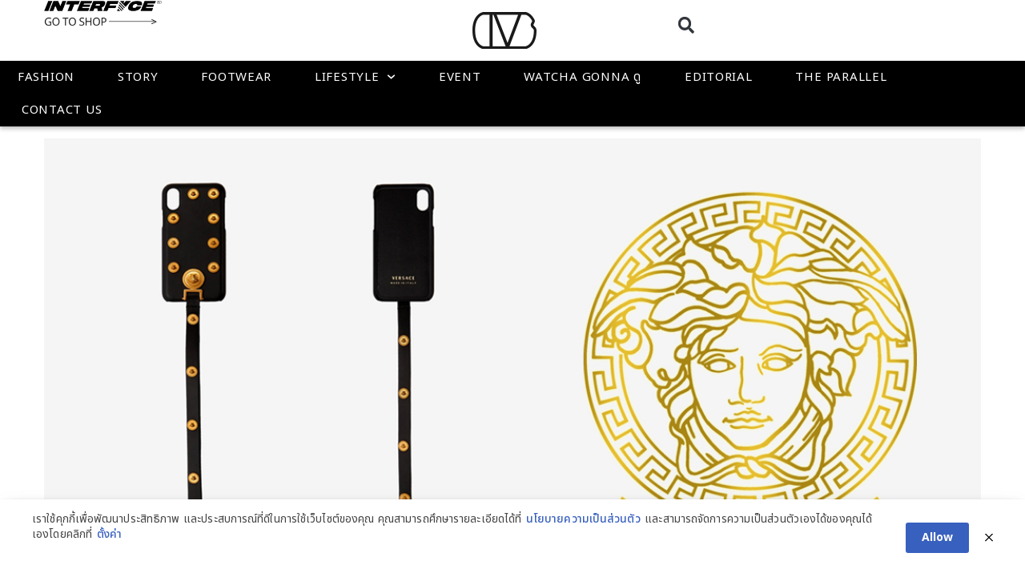

--- FILE ---
content_type: text/html; charset=UTF-8
request_url: https://www.soul4street.com/%E0%B8%AA%E0%B8%B2%E0%B8%A2%E0%B8%88%E0%B8%B0%E0%B8%A2%E0%B8%B2%E0%B8%A7%E0%B9%84%E0%B8%9B%E0%B9%84%E0%B8%AB%E0%B8%99-versace-%E0%B8%81%E0%B8%B1%E0%B8%9A%E0%B9%80%E0%B8%84%E0%B8%AA%E0%B9%84%E0%B8%ADe/
body_size: 30805
content:
<!DOCTYPE html>
<html lang="en-US">
<head>
<meta charset="UTF-8">
<meta name='robots' content='index, follow, max-image-preview:large, max-snippet:-1, max-video-preview:-1' />
<style>img:is([sizes="auto" i], [sizes^="auto," i]) { contain-intrinsic-size: 3000px 1500px }</style>
<meta name="viewport" content="width=device-width, initial-scale=1">
<!-- This site is optimized with the Yoast SEO plugin v24.6 - https://yoast.com/wordpress/plugins/seo/ -->
<title>สายจะยาวไปไหน!! Versace กับเคสไอโฟนหัว Medusa สุดพรีเมี่ยม - SOUL4STREET</title>
<meta name="description" content="แพลตฟอร์มแรกในประเทศไทยที่อัพเดทข่าวสารในวงการสตรีทแฟชั่น - ไลฟ์สไตล์ทั้งในเเละต่างประเทศ ยุคใหม่ที่นี่ก่อนใคร !!" />
<link rel="canonical" href="https://soul4street.com/สายจะยาวไปไหน-versace-กับเคสไอe/" />
<meta property="og:locale" content="en_US" />
<meta property="og:type" content="article" />
<meta property="og:title" content="สายจะยาวไปไหน!! Versace กับเคสไอโฟนหัว Medusa สุดพรีเมี่ยม - SOUL4STREET" />
<meta property="og:description" content="แพลตฟอร์มแรกในประเทศไทยที่อัพเดทข่าวสารในวงการสตรีทแฟชั่น - ไลฟ์สไตล์ทั้งในเเละต่างประเทศ ยุคใหม่ที่นี่ก่อนใคร !!" />
<meta property="og:url" content="https://soul4street.com/สายจะยาวไปไหน-versace-กับเคสไอe/" />
<meta property="og:site_name" content="SOUL4STREET" />
<meta property="article:publisher" content="https://www.facebook.com/soul4street" />
<meta property="article:published_time" content="2019-03-08T11:02:55+00:00" />
<meta property="og:image" content="https://soul4street.com/wp-content/uploads/2019/03/bb-3.jpg" />
<meta property="og:image:width" content="1200" />
<meta property="og:image:height" content="628" />
<meta property="og:image:type" content="image/jpeg" />
<meta name="author" content="Nalat" />
<meta name="twitter:card" content="summary_large_image" />
<meta name="twitter:creator" content="@soul4street" />
<meta name="twitter:site" content="@soul4street" />
<meta name="twitter:label1" content="Written by" />
<meta name="twitter:data1" content="Nalat" />
<script type="application/ld+json" class="yoast-schema-graph">{"@context":"https://schema.org","@graph":[{"@type":"Article","@id":"https://soul4street.com/%e0%b8%aa%e0%b8%b2%e0%b8%a2%e0%b8%88%e0%b8%b0%e0%b8%a2%e0%b8%b2%e0%b8%a7%e0%b9%84%e0%b8%9b%e0%b9%84%e0%b8%ab%e0%b8%99-versace-%e0%b8%81%e0%b8%b1%e0%b8%9a%e0%b9%80%e0%b8%84%e0%b8%aa%e0%b9%84%e0%b8%ade/#article","isPartOf":{"@id":"https://soul4street.com/%e0%b8%aa%e0%b8%b2%e0%b8%a2%e0%b8%88%e0%b8%b0%e0%b8%a2%e0%b8%b2%e0%b8%a7%e0%b9%84%e0%b8%9b%e0%b9%84%e0%b8%ab%e0%b8%99-versace-%e0%b8%81%e0%b8%b1%e0%b8%9a%e0%b9%80%e0%b8%84%e0%b8%aa%e0%b9%84%e0%b8%ade/"},"author":{"name":"Nalat","@id":"https://soul4street.com/#/schema/person/a9d40c65c508d124bbfeef12e9cc4810"},"headline":"สายจะยาวไปไหน!! Versace กับเคสไอโฟนหัว Medusa สุดพรีเมี่ยม","datePublished":"2019-03-08T11:02:55+00:00","mainEntityOfPage":{"@id":"https://soul4street.com/%e0%b8%aa%e0%b8%b2%e0%b8%a2%e0%b8%88%e0%b8%b0%e0%b8%a2%e0%b8%b2%e0%b8%a7%e0%b9%84%e0%b8%9b%e0%b9%84%e0%b8%ab%e0%b8%99-versace-%e0%b8%81%e0%b8%b1%e0%b8%9a%e0%b9%80%e0%b8%84%e0%b8%aa%e0%b9%84%e0%b8%ade/"},"wordCount":19,"commentCount":0,"publisher":{"@id":"https://soul4street.com/#organization"},"image":{"@id":"https://soul4street.com/%e0%b8%aa%e0%b8%b2%e0%b8%a2%e0%b8%88%e0%b8%b0%e0%b8%a2%e0%b8%b2%e0%b8%a7%e0%b9%84%e0%b8%9b%e0%b9%84%e0%b8%ab%e0%b8%99-versace-%e0%b8%81%e0%b8%b1%e0%b8%9a%e0%b9%80%e0%b8%84%e0%b8%aa%e0%b9%84%e0%b8%ade/#primaryimage"},"thumbnailUrl":"https://soul4street.com/wp-content/uploads/2019/03/bb-3.jpg","keywords":["#iPhone X Case","#Versece"],"articleSection":["Lifestyle"],"inLanguage":"en-US","potentialAction":[{"@type":"CommentAction","name":"Comment","target":["https://soul4street.com/%e0%b8%aa%e0%b8%b2%e0%b8%a2%e0%b8%88%e0%b8%b0%e0%b8%a2%e0%b8%b2%e0%b8%a7%e0%b9%84%e0%b8%9b%e0%b9%84%e0%b8%ab%e0%b8%99-versace-%e0%b8%81%e0%b8%b1%e0%b8%9a%e0%b9%80%e0%b8%84%e0%b8%aa%e0%b9%84%e0%b8%ade/#respond"]}]},{"@type":"WebPage","@id":"https://soul4street.com/%e0%b8%aa%e0%b8%b2%e0%b8%a2%e0%b8%88%e0%b8%b0%e0%b8%a2%e0%b8%b2%e0%b8%a7%e0%b9%84%e0%b8%9b%e0%b9%84%e0%b8%ab%e0%b8%99-versace-%e0%b8%81%e0%b8%b1%e0%b8%9a%e0%b9%80%e0%b8%84%e0%b8%aa%e0%b9%84%e0%b8%ade/","url":"https://soul4street.com/%e0%b8%aa%e0%b8%b2%e0%b8%a2%e0%b8%88%e0%b8%b0%e0%b8%a2%e0%b8%b2%e0%b8%a7%e0%b9%84%e0%b8%9b%e0%b9%84%e0%b8%ab%e0%b8%99-versace-%e0%b8%81%e0%b8%b1%e0%b8%9a%e0%b9%80%e0%b8%84%e0%b8%aa%e0%b9%84%e0%b8%ade/","name":"สายจะยาวไปไหน!! Versace กับเคสไอโฟนหัว Medusa สุดพรีเมี่ยม - SOUL4STREET","isPartOf":{"@id":"https://soul4street.com/#website"},"primaryImageOfPage":{"@id":"https://soul4street.com/%e0%b8%aa%e0%b8%b2%e0%b8%a2%e0%b8%88%e0%b8%b0%e0%b8%a2%e0%b8%b2%e0%b8%a7%e0%b9%84%e0%b8%9b%e0%b9%84%e0%b8%ab%e0%b8%99-versace-%e0%b8%81%e0%b8%b1%e0%b8%9a%e0%b9%80%e0%b8%84%e0%b8%aa%e0%b9%84%e0%b8%ade/#primaryimage"},"image":{"@id":"https://soul4street.com/%e0%b8%aa%e0%b8%b2%e0%b8%a2%e0%b8%88%e0%b8%b0%e0%b8%a2%e0%b8%b2%e0%b8%a7%e0%b9%84%e0%b8%9b%e0%b9%84%e0%b8%ab%e0%b8%99-versace-%e0%b8%81%e0%b8%b1%e0%b8%9a%e0%b9%80%e0%b8%84%e0%b8%aa%e0%b9%84%e0%b8%ade/#primaryimage"},"thumbnailUrl":"https://soul4street.com/wp-content/uploads/2019/03/bb-3.jpg","datePublished":"2019-03-08T11:02:55+00:00","description":"แพลตฟอร์มแรกในประเทศไทยที่อัพเดทข่าวสารในวงการสตรีทแฟชั่น - ไลฟ์สไตล์ทั้งในเเละต่างประเทศ ยุคใหม่ที่นี่ก่อนใคร !!","breadcrumb":{"@id":"https://soul4street.com/%e0%b8%aa%e0%b8%b2%e0%b8%a2%e0%b8%88%e0%b8%b0%e0%b8%a2%e0%b8%b2%e0%b8%a7%e0%b9%84%e0%b8%9b%e0%b9%84%e0%b8%ab%e0%b8%99-versace-%e0%b8%81%e0%b8%b1%e0%b8%9a%e0%b9%80%e0%b8%84%e0%b8%aa%e0%b9%84%e0%b8%ade/#breadcrumb"},"inLanguage":"en-US","potentialAction":[{"@type":"ReadAction","target":["https://soul4street.com/%e0%b8%aa%e0%b8%b2%e0%b8%a2%e0%b8%88%e0%b8%b0%e0%b8%a2%e0%b8%b2%e0%b8%a7%e0%b9%84%e0%b8%9b%e0%b9%84%e0%b8%ab%e0%b8%99-versace-%e0%b8%81%e0%b8%b1%e0%b8%9a%e0%b9%80%e0%b8%84%e0%b8%aa%e0%b9%84%e0%b8%ade/"]}]},{"@type":"ImageObject","inLanguage":"en-US","@id":"https://soul4street.com/%e0%b8%aa%e0%b8%b2%e0%b8%a2%e0%b8%88%e0%b8%b0%e0%b8%a2%e0%b8%b2%e0%b8%a7%e0%b9%84%e0%b8%9b%e0%b9%84%e0%b8%ab%e0%b8%99-versace-%e0%b8%81%e0%b8%b1%e0%b8%9a%e0%b9%80%e0%b8%84%e0%b8%aa%e0%b9%84%e0%b8%ade/#primaryimage","url":"https://soul4street.com/wp-content/uploads/2019/03/bb-3.jpg","contentUrl":"https://soul4street.com/wp-content/uploads/2019/03/bb-3.jpg","width":1200,"height":628},{"@type":"BreadcrumbList","@id":"https://soul4street.com/%e0%b8%aa%e0%b8%b2%e0%b8%a2%e0%b8%88%e0%b8%b0%e0%b8%a2%e0%b8%b2%e0%b8%a7%e0%b9%84%e0%b8%9b%e0%b9%84%e0%b8%ab%e0%b8%99-versace-%e0%b8%81%e0%b8%b1%e0%b8%9a%e0%b9%80%e0%b8%84%e0%b8%aa%e0%b9%84%e0%b8%ade/#breadcrumb","itemListElement":[{"@type":"ListItem","position":1,"name":"Home","item":"https://soul4street.com/"},{"@type":"ListItem","position":2,"name":"All Post","item":"https://soul4street.com/all-post/"},{"@type":"ListItem","position":3,"name":"สายจะยาวไปไหน!! Versace กับเคสไอโฟนหัว Medusa สุดพรีเมี่ยม"}]},{"@type":"WebSite","@id":"https://soul4street.com/#website","url":"https://soul4street.com/","name":"SOUL4STREET","description":"แพลตฟอร์มแรกในประเทศไทยที่อัพเดทข่าวสารในวงการสตรีทแฟชั่น - ไลฟ์สไตล์ทั้งในเเละต่างประเทศ ยุคใหม่ที่นี่ก่อนใคร !!","publisher":{"@id":"https://soul4street.com/#organization"},"alternateName":"โซลโฟร์สตรีท","potentialAction":[{"@type":"SearchAction","target":{"@type":"EntryPoint","urlTemplate":"https://soul4street.com/?s={search_term_string}"},"query-input":{"@type":"PropertyValueSpecification","valueRequired":true,"valueName":"search_term_string"}}],"inLanguage":"en-US"},{"@type":"Organization","@id":"https://soul4street.com/#organization","name":"SOUL 4STREET CO.,LTD.","alternateName":"โซลโฟร์สตรีท จำกัด","url":"https://soul4street.com/","logo":{"@type":"ImageObject","inLanguage":"en-US","@id":"https://soul4street.com/#/schema/logo/image/","url":"https://www.soul4street.com/wp-content/uploads/2024/07/Soul4street-favicon.png","contentUrl":"https://www.soul4street.com/wp-content/uploads/2024/07/Soul4street-favicon.png","width":512,"height":512,"caption":"SOUL 4STREET CO.,LTD."},"image":{"@id":"https://soul4street.com/#/schema/logo/image/"},"sameAs":["https://www.facebook.com/soul4street","https://x.com/soul4street","https://www.instagram.com/soul4street","https://www.youtube.com/@SOUL4STREETTV","https://www.tiktok.com/@soul4street.bkk"]},{"@type":"Person","@id":"https://soul4street.com/#/schema/person/a9d40c65c508d124bbfeef12e9cc4810","name":"Nalat","image":{"@type":"ImageObject","inLanguage":"en-US","@id":"https://soul4street.com/#/schema/person/image/","url":"https://secure.gravatar.com/avatar/02b14a2df42c2d87924305a6025141a5?s=96&d=mm&r=g","contentUrl":"https://secure.gravatar.com/avatar/02b14a2df42c2d87924305a6025141a5?s=96&d=mm&r=g","caption":"Nalat"},"url":"https://soul4street.com/author/nalat/"}]}</script>
<!-- / Yoast SEO plugin. -->
<link rel='dns-prefetch' href='//www.googletagmanager.com' />
<link href='https://fonts.gstatic.com' crossorigin rel='preconnect' />
<link href='https://fonts.googleapis.com' crossorigin rel='preconnect' />
<link rel="alternate" type="application/rss+xml" title="SOUL4STREET &raquo; Feed" href="https://soul4street.com/feed/" />
<link rel="alternate" type="application/rss+xml" title="SOUL4STREET &raquo; Comments Feed" href="https://soul4street.com/comments/feed/" />
<link rel='stylesheet' id='generate-fonts-css' href='//fonts.googleapis.com/css?family=Noto+Sans:regular,italic,700,700italic' media='all' />
<!-- <link rel='stylesheet' id='wp-block-library-css' href='https://soul4street.com/wp-includes/css/dist/block-library/style.min.css?ver=72c9deb60a5ecd205d4f5ab3ebed8698' media='all' /> -->
<link rel="stylesheet" type="text/css" href="//soul4street.com/wp-content/cache/wpfc-minified/chyo4yl/c7tev.css" media="all"/>
<style id='classic-theme-styles-inline-css'>
/*! This file is auto-generated */
.wp-block-button__link{color:#fff;background-color:#32373c;border-radius:9999px;box-shadow:none;text-decoration:none;padding:calc(.667em + 2px) calc(1.333em + 2px);font-size:1.125em}.wp-block-file__button{background:#32373c;color:#fff;text-decoration:none}
</style>
<style id='global-styles-inline-css'>
:root{--wp--preset--aspect-ratio--square: 1;--wp--preset--aspect-ratio--4-3: 4/3;--wp--preset--aspect-ratio--3-4: 3/4;--wp--preset--aspect-ratio--3-2: 3/2;--wp--preset--aspect-ratio--2-3: 2/3;--wp--preset--aspect-ratio--16-9: 16/9;--wp--preset--aspect-ratio--9-16: 9/16;--wp--preset--color--black: #000000;--wp--preset--color--cyan-bluish-gray: #abb8c3;--wp--preset--color--white: #ffffff;--wp--preset--color--pale-pink: #f78da7;--wp--preset--color--vivid-red: #cf2e2e;--wp--preset--color--luminous-vivid-orange: #ff6900;--wp--preset--color--luminous-vivid-amber: #fcb900;--wp--preset--color--light-green-cyan: #7bdcb5;--wp--preset--color--vivid-green-cyan: #00d084;--wp--preset--color--pale-cyan-blue: #8ed1fc;--wp--preset--color--vivid-cyan-blue: #0693e3;--wp--preset--color--vivid-purple: #9b51e0;--wp--preset--color--contrast: var(--contrast);--wp--preset--color--contrast-2: var(--contrast-2);--wp--preset--color--contrast-3: var(--contrast-3);--wp--preset--color--base: var(--base);--wp--preset--color--base-2: var(--base-2);--wp--preset--color--base-3: var(--base-3);--wp--preset--color--accent: var(--accent);--wp--preset--gradient--vivid-cyan-blue-to-vivid-purple: linear-gradient(135deg,rgba(6,147,227,1) 0%,rgb(155,81,224) 100%);--wp--preset--gradient--light-green-cyan-to-vivid-green-cyan: linear-gradient(135deg,rgb(122,220,180) 0%,rgb(0,208,130) 100%);--wp--preset--gradient--luminous-vivid-amber-to-luminous-vivid-orange: linear-gradient(135deg,rgba(252,185,0,1) 0%,rgba(255,105,0,1) 100%);--wp--preset--gradient--luminous-vivid-orange-to-vivid-red: linear-gradient(135deg,rgba(255,105,0,1) 0%,rgb(207,46,46) 100%);--wp--preset--gradient--very-light-gray-to-cyan-bluish-gray: linear-gradient(135deg,rgb(238,238,238) 0%,rgb(169,184,195) 100%);--wp--preset--gradient--cool-to-warm-spectrum: linear-gradient(135deg,rgb(74,234,220) 0%,rgb(151,120,209) 20%,rgb(207,42,186) 40%,rgb(238,44,130) 60%,rgb(251,105,98) 80%,rgb(254,248,76) 100%);--wp--preset--gradient--blush-light-purple: linear-gradient(135deg,rgb(255,206,236) 0%,rgb(152,150,240) 100%);--wp--preset--gradient--blush-bordeaux: linear-gradient(135deg,rgb(254,205,165) 0%,rgb(254,45,45) 50%,rgb(107,0,62) 100%);--wp--preset--gradient--luminous-dusk: linear-gradient(135deg,rgb(255,203,112) 0%,rgb(199,81,192) 50%,rgb(65,88,208) 100%);--wp--preset--gradient--pale-ocean: linear-gradient(135deg,rgb(255,245,203) 0%,rgb(182,227,212) 50%,rgb(51,167,181) 100%);--wp--preset--gradient--electric-grass: linear-gradient(135deg,rgb(202,248,128) 0%,rgb(113,206,126) 100%);--wp--preset--gradient--midnight: linear-gradient(135deg,rgb(2,3,129) 0%,rgb(40,116,252) 100%);--wp--preset--font-size--small: 13px;--wp--preset--font-size--medium: 20px;--wp--preset--font-size--large: 36px;--wp--preset--font-size--x-large: 42px;--wp--preset--spacing--20: 0.44rem;--wp--preset--spacing--30: 0.67rem;--wp--preset--spacing--40: 1rem;--wp--preset--spacing--50: 1.5rem;--wp--preset--spacing--60: 2.25rem;--wp--preset--spacing--70: 3.38rem;--wp--preset--spacing--80: 5.06rem;--wp--preset--shadow--natural: 6px 6px 9px rgba(0, 0, 0, 0.2);--wp--preset--shadow--deep: 12px 12px 50px rgba(0, 0, 0, 0.4);--wp--preset--shadow--sharp: 6px 6px 0px rgba(0, 0, 0, 0.2);--wp--preset--shadow--outlined: 6px 6px 0px -3px rgba(255, 255, 255, 1), 6px 6px rgba(0, 0, 0, 1);--wp--preset--shadow--crisp: 6px 6px 0px rgba(0, 0, 0, 1);}:where(.is-layout-flex){gap: 0.5em;}:where(.is-layout-grid){gap: 0.5em;}body .is-layout-flex{display: flex;}.is-layout-flex{flex-wrap: wrap;align-items: center;}.is-layout-flex > :is(*, div){margin: 0;}body .is-layout-grid{display: grid;}.is-layout-grid > :is(*, div){margin: 0;}:where(.wp-block-columns.is-layout-flex){gap: 2em;}:where(.wp-block-columns.is-layout-grid){gap: 2em;}:where(.wp-block-post-template.is-layout-flex){gap: 1.25em;}:where(.wp-block-post-template.is-layout-grid){gap: 1.25em;}.has-black-color{color: var(--wp--preset--color--black) !important;}.has-cyan-bluish-gray-color{color: var(--wp--preset--color--cyan-bluish-gray) !important;}.has-white-color{color: var(--wp--preset--color--white) !important;}.has-pale-pink-color{color: var(--wp--preset--color--pale-pink) !important;}.has-vivid-red-color{color: var(--wp--preset--color--vivid-red) !important;}.has-luminous-vivid-orange-color{color: var(--wp--preset--color--luminous-vivid-orange) !important;}.has-luminous-vivid-amber-color{color: var(--wp--preset--color--luminous-vivid-amber) !important;}.has-light-green-cyan-color{color: var(--wp--preset--color--light-green-cyan) !important;}.has-vivid-green-cyan-color{color: var(--wp--preset--color--vivid-green-cyan) !important;}.has-pale-cyan-blue-color{color: var(--wp--preset--color--pale-cyan-blue) !important;}.has-vivid-cyan-blue-color{color: var(--wp--preset--color--vivid-cyan-blue) !important;}.has-vivid-purple-color{color: var(--wp--preset--color--vivid-purple) !important;}.has-black-background-color{background-color: var(--wp--preset--color--black) !important;}.has-cyan-bluish-gray-background-color{background-color: var(--wp--preset--color--cyan-bluish-gray) !important;}.has-white-background-color{background-color: var(--wp--preset--color--white) !important;}.has-pale-pink-background-color{background-color: var(--wp--preset--color--pale-pink) !important;}.has-vivid-red-background-color{background-color: var(--wp--preset--color--vivid-red) !important;}.has-luminous-vivid-orange-background-color{background-color: var(--wp--preset--color--luminous-vivid-orange) !important;}.has-luminous-vivid-amber-background-color{background-color: var(--wp--preset--color--luminous-vivid-amber) !important;}.has-light-green-cyan-background-color{background-color: var(--wp--preset--color--light-green-cyan) !important;}.has-vivid-green-cyan-background-color{background-color: var(--wp--preset--color--vivid-green-cyan) !important;}.has-pale-cyan-blue-background-color{background-color: var(--wp--preset--color--pale-cyan-blue) !important;}.has-vivid-cyan-blue-background-color{background-color: var(--wp--preset--color--vivid-cyan-blue) !important;}.has-vivid-purple-background-color{background-color: var(--wp--preset--color--vivid-purple) !important;}.has-black-border-color{border-color: var(--wp--preset--color--black) !important;}.has-cyan-bluish-gray-border-color{border-color: var(--wp--preset--color--cyan-bluish-gray) !important;}.has-white-border-color{border-color: var(--wp--preset--color--white) !important;}.has-pale-pink-border-color{border-color: var(--wp--preset--color--pale-pink) !important;}.has-vivid-red-border-color{border-color: var(--wp--preset--color--vivid-red) !important;}.has-luminous-vivid-orange-border-color{border-color: var(--wp--preset--color--luminous-vivid-orange) !important;}.has-luminous-vivid-amber-border-color{border-color: var(--wp--preset--color--luminous-vivid-amber) !important;}.has-light-green-cyan-border-color{border-color: var(--wp--preset--color--light-green-cyan) !important;}.has-vivid-green-cyan-border-color{border-color: var(--wp--preset--color--vivid-green-cyan) !important;}.has-pale-cyan-blue-border-color{border-color: var(--wp--preset--color--pale-cyan-blue) !important;}.has-vivid-cyan-blue-border-color{border-color: var(--wp--preset--color--vivid-cyan-blue) !important;}.has-vivid-purple-border-color{border-color: var(--wp--preset--color--vivid-purple) !important;}.has-vivid-cyan-blue-to-vivid-purple-gradient-background{background: var(--wp--preset--gradient--vivid-cyan-blue-to-vivid-purple) !important;}.has-light-green-cyan-to-vivid-green-cyan-gradient-background{background: var(--wp--preset--gradient--light-green-cyan-to-vivid-green-cyan) !important;}.has-luminous-vivid-amber-to-luminous-vivid-orange-gradient-background{background: var(--wp--preset--gradient--luminous-vivid-amber-to-luminous-vivid-orange) !important;}.has-luminous-vivid-orange-to-vivid-red-gradient-background{background: var(--wp--preset--gradient--luminous-vivid-orange-to-vivid-red) !important;}.has-very-light-gray-to-cyan-bluish-gray-gradient-background{background: var(--wp--preset--gradient--very-light-gray-to-cyan-bluish-gray) !important;}.has-cool-to-warm-spectrum-gradient-background{background: var(--wp--preset--gradient--cool-to-warm-spectrum) !important;}.has-blush-light-purple-gradient-background{background: var(--wp--preset--gradient--blush-light-purple) !important;}.has-blush-bordeaux-gradient-background{background: var(--wp--preset--gradient--blush-bordeaux) !important;}.has-luminous-dusk-gradient-background{background: var(--wp--preset--gradient--luminous-dusk) !important;}.has-pale-ocean-gradient-background{background: var(--wp--preset--gradient--pale-ocean) !important;}.has-electric-grass-gradient-background{background: var(--wp--preset--gradient--electric-grass) !important;}.has-midnight-gradient-background{background: var(--wp--preset--gradient--midnight) !important;}.has-small-font-size{font-size: var(--wp--preset--font-size--small) !important;}.has-medium-font-size{font-size: var(--wp--preset--font-size--medium) !important;}.has-large-font-size{font-size: var(--wp--preset--font-size--large) !important;}.has-x-large-font-size{font-size: var(--wp--preset--font-size--x-large) !important;}
:where(.wp-block-post-template.is-layout-flex){gap: 1.25em;}:where(.wp-block-post-template.is-layout-grid){gap: 1.25em;}
:where(.wp-block-columns.is-layout-flex){gap: 2em;}:where(.wp-block-columns.is-layout-grid){gap: 2em;}
:root :where(.wp-block-pullquote){font-size: 1.5em;line-height: 1.6;}
</style>
<!-- <link rel='stylesheet' id='pdpa-thailand-public-css' href='https://soul4street.com/wp-content/plugins/pdpa-thailand/public/assets/css/pdpa-thailand-public.min.css?ver=2.0' media='all' /> -->
<!-- <link rel='stylesheet' id='generate-style-css' href='https://soul4street.com/wp-content/themes/generatepress/assets/css/main.min.css?ver=3.5.1' media='all' /> -->
<link rel="stylesheet" type="text/css" href="//soul4street.com/wp-content/cache/wpfc-minified/7ln3kpv6/c7tev.css" media="all"/>
<style id='generate-style-inline-css'>
body{background-color:#f7f8f9;color:#222222;}a{color:#000000;}a:hover, a:focus, a:active{color:#000000;}.grid-container{max-width:1170px;}.wp-block-group__inner-container{max-width:1170px;margin-left:auto;margin-right:auto;}:root{--contrast:#222222;--contrast-2:#575760;--contrast-3:#b2b2be;--base:#f0f0f0;--base-2:#f7f8f9;--base-3:#ffffff;--accent:#1e73be;}:root .has-contrast-color{color:var(--contrast);}:root .has-contrast-background-color{background-color:var(--contrast);}:root .has-contrast-2-color{color:var(--contrast-2);}:root .has-contrast-2-background-color{background-color:var(--contrast-2);}:root .has-contrast-3-color{color:var(--contrast-3);}:root .has-contrast-3-background-color{background-color:var(--contrast-3);}:root .has-base-color{color:var(--base);}:root .has-base-background-color{background-color:var(--base);}:root .has-base-2-color{color:var(--base-2);}:root .has-base-2-background-color{background-color:var(--base-2);}:root .has-base-3-color{color:var(--base-3);}:root .has-base-3-background-color{background-color:var(--base-3);}:root .has-accent-color{color:var(--accent);}:root .has-accent-background-color{background-color:var(--accent);}body, button, input, select, textarea{font-family:"Noto Sans", sans-serif;}body{line-height:1.5;}.entry-content > [class*="wp-block-"]:not(:last-child):not(.wp-block-heading){margin-bottom:1.5em;}.main-navigation .main-nav ul ul li a{font-size:14px;}.sidebar .widget, .footer-widgets .widget{font-size:17px;}h1{font-family:"Noto Sans", sans-serif;}h2{font-family:"Noto Sans", sans-serif;}h3{font-family:"Noto Sans", sans-serif;}@media (max-width:768px){h1{font-size:31px;}h2{font-size:27px;}h3{font-size:24px;}h4{font-size:22px;}h5{font-size:19px;}}.top-bar{background-color:#636363;color:#ffffff;}.top-bar a{color:#ffffff;}.top-bar a:hover{color:#303030;}.site-header{background-color:#ffffff;}.main-title a,.main-title a:hover{color:#222222;}.site-description{color:#757575;}.mobile-menu-control-wrapper .menu-toggle,.mobile-menu-control-wrapper .menu-toggle:hover,.mobile-menu-control-wrapper .menu-toggle:focus,.has-inline-mobile-toggle #site-navigation.toggled{background-color:rgba(0, 0, 0, 0.02);}.main-navigation,.main-navigation ul ul{background-color:#ffffff;}.main-navigation .main-nav ul li a, .main-navigation .menu-toggle, .main-navigation .menu-bar-items{color:#515151;}.main-navigation .main-nav ul li:not([class*="current-menu-"]):hover > a, .main-navigation .main-nav ul li:not([class*="current-menu-"]):focus > a, .main-navigation .main-nav ul li.sfHover:not([class*="current-menu-"]) > a, .main-navigation .menu-bar-item:hover > a, .main-navigation .menu-bar-item.sfHover > a{color:#7a8896;background-color:#ffffff;}button.menu-toggle:hover,button.menu-toggle:focus{color:#515151;}.main-navigation .main-nav ul li[class*="current-menu-"] > a{color:#7a8896;background-color:#ffffff;}.navigation-search input[type="search"],.navigation-search input[type="search"]:active, .navigation-search input[type="search"]:focus, .main-navigation .main-nav ul li.search-item.active > a, .main-navigation .menu-bar-items .search-item.active > a{color:#7a8896;background-color:#ffffff;}.main-navigation ul ul{background-color:#eaeaea;}.main-navigation .main-nav ul ul li a{color:#515151;}.main-navigation .main-nav ul ul li:not([class*="current-menu-"]):hover > a,.main-navigation .main-nav ul ul li:not([class*="current-menu-"]):focus > a, .main-navigation .main-nav ul ul li.sfHover:not([class*="current-menu-"]) > a{color:#7a8896;background-color:#eaeaea;}.main-navigation .main-nav ul ul li[class*="current-menu-"] > a{color:#7a8896;background-color:#eaeaea;}.separate-containers .inside-article, .separate-containers .comments-area, .separate-containers .page-header, .one-container .container, .separate-containers .paging-navigation, .inside-page-header{background-color:#ffffff;}.entry-title a{color:#222222;}.entry-title a:hover{color:#55555e;}.entry-meta{color:#595959;}.sidebar .widget{background-color:#ffffff;}.footer-widgets{background-color:#ffffff;}.footer-widgets .widget-title{color:#000000;}.site-info{color:#ffffff;background-color:#55555e;}.site-info a{color:#ffffff;}.site-info a:hover{color:#d3d3d3;}.footer-bar .widget_nav_menu .current-menu-item a{color:#d3d3d3;}input[type="text"],input[type="email"],input[type="url"],input[type="password"],input[type="search"],input[type="tel"],input[type="number"],textarea,select{color:#666666;background-color:#fafafa;border-color:#cccccc;}input[type="text"]:focus,input[type="email"]:focus,input[type="url"]:focus,input[type="password"]:focus,input[type="search"]:focus,input[type="tel"]:focus,input[type="number"]:focus,textarea:focus,select:focus{color:#666666;background-color:#ffffff;border-color:#bfbfbf;}button,html input[type="button"],input[type="reset"],input[type="submit"],a.button,a.wp-block-button__link:not(.has-background){color:#ffffff;background-color:#55555e;}button:hover,html input[type="button"]:hover,input[type="reset"]:hover,input[type="submit"]:hover,a.button:hover,button:focus,html input[type="button"]:focus,input[type="reset"]:focus,input[type="submit"]:focus,a.button:focus,a.wp-block-button__link:not(.has-background):active,a.wp-block-button__link:not(.has-background):focus,a.wp-block-button__link:not(.has-background):hover{color:#ffffff;background-color:#3f4047;}a.generate-back-to-top{background-color:rgba( 0,0,0,0.4 );color:#ffffff;}a.generate-back-to-top:hover,a.generate-back-to-top:focus{background-color:rgba( 0,0,0,0.6 );color:#ffffff;}:root{--gp-search-modal-bg-color:var(--base-3);--gp-search-modal-text-color:var(--contrast);--gp-search-modal-overlay-bg-color:rgba(0,0,0,0.2);}@media (max-width:768px){.main-navigation .menu-bar-item:hover > a, .main-navigation .menu-bar-item.sfHover > a{background:none;color:#515151;}}.nav-below-header .main-navigation .inside-navigation.grid-container, .nav-above-header .main-navigation .inside-navigation.grid-container{padding:0px 20px 0px 20px;}.site-main .wp-block-group__inner-container{padding:40px;}.separate-containers .paging-navigation{padding-top:20px;padding-bottom:20px;}.entry-content .alignwide, body:not(.no-sidebar) .entry-content .alignfull{margin-left:-40px;width:calc(100% + 80px);max-width:calc(100% + 80px);}.rtl .menu-item-has-children .dropdown-menu-toggle{padding-left:20px;}.rtl .main-navigation .main-nav ul li.menu-item-has-children > a{padding-right:20px;}@media (max-width:768px){.separate-containers .inside-article, .separate-containers .comments-area, .separate-containers .page-header, .separate-containers .paging-navigation, .one-container .site-content, .inside-page-header{padding:30px;}.site-main .wp-block-group__inner-container{padding:30px;}.inside-top-bar{padding-right:30px;padding-left:30px;}.inside-header{padding-right:30px;padding-left:30px;}.widget-area .widget{padding-top:30px;padding-right:30px;padding-bottom:30px;padding-left:30px;}.footer-widgets-container{padding-top:30px;padding-right:30px;padding-bottom:30px;padding-left:30px;}.inside-site-info{padding-right:30px;padding-left:30px;}.entry-content .alignwide, body:not(.no-sidebar) .entry-content .alignfull{margin-left:-30px;width:calc(100% + 60px);max-width:calc(100% + 60px);}.one-container .site-main .paging-navigation{margin-bottom:20px;}}/* End cached CSS */.is-right-sidebar{width:30%;}.is-left-sidebar{width:30%;}.site-content .content-area{width:70%;}@media (max-width:768px){.main-navigation .menu-toggle,.sidebar-nav-mobile:not(#sticky-placeholder){display:block;}.main-navigation ul,.gen-sidebar-nav,.main-navigation:not(.slideout-navigation):not(.toggled) .main-nav > ul,.has-inline-mobile-toggle #site-navigation .inside-navigation > *:not(.navigation-search):not(.main-nav){display:none;}.nav-align-right .inside-navigation,.nav-align-center .inside-navigation{justify-content:space-between;}.has-inline-mobile-toggle .mobile-menu-control-wrapper{display:flex;flex-wrap:wrap;}.has-inline-mobile-toggle .inside-header{flex-direction:row;text-align:left;flex-wrap:wrap;}.has-inline-mobile-toggle .header-widget,.has-inline-mobile-toggle #site-navigation{flex-basis:100%;}.nav-float-left .has-inline-mobile-toggle #site-navigation{order:10;}}
.elementor-template-full-width .site-content{display:block;}
</style>
<!-- <link rel='stylesheet' id='elementor-frontend-css' href='https://soul4street.com/wp-content/plugins/elementor/assets/css/frontend.min.css?ver=3.27.5' media='all' /> -->
<link rel="stylesheet" type="text/css" href="//soul4street.com/wp-content/cache/wpfc-minified/6onmdiww/c7tev.css" media="all"/>
<style id='elementor-frontend-inline-css'>
.elementor-kit-5{--e-global-color-primary:#000000;--e-global-color-secondary:#000000;--e-global-color-text:#000000;--e-global-color-accent:#000000;--e-global-color-1101d6f:#E9163F;--e-global-color-a0fcea2:#FFFFFF;--e-global-color-aa1ef22:#f7f7f7;--e-global-color-0b9f85d:#BEBEBE;--e-global-color-574f5ba:#818181;--e-global-typography-primary-font-family:"Noto Sans Thai";--e-global-typography-primary-font-size:20px;--e-global-typography-primary-font-weight:600;--e-global-typography-primary-line-height:1.5em;--e-global-typography-primary-letter-spacing:0.5px;--e-global-typography-secondary-font-family:"Noto Sans Thai";--e-global-typography-secondary-font-size:18px;--e-global-typography-secondary-font-weight:400;--e-global-typography-secondary-line-height:1.5em;--e-global-typography-secondary-letter-spacing:0.5px;--e-global-typography-text-font-family:"Noto Sans Thai";--e-global-typography-text-font-size:16px;--e-global-typography-text-font-weight:400;--e-global-typography-text-line-height:1.5em;--e-global-typography-text-letter-spacing:0.5px;--e-global-typography-accent-font-family:"Noto Sans Thai";--e-global-typography-accent-font-size:14px;--e-global-typography-accent-font-weight:500;--e-global-typography-accent-line-height:1.5em;--e-global-typography-accent-letter-spacing:0.5px;background-color:#FFFFFF;color:var( --e-global-color-primary );font-family:"Noto Sans Thai", Noto Sans Thai;font-size:17px;font-weight:400;text-transform:none;font-style:normal;text-decoration:none;line-height:1.9em;letter-spacing:0.1px;word-spacing:0.5px;}.elementor-kit-5 e-page-transition{background-color:#FFBC7D;}.elementor-kit-5 p{margin-bottom:2em;}.elementor-kit-5 h1{font-family:"Noto Sans Thai", Noto Sans Thai;font-size:30px;font-weight:600;}.elementor-kit-5 h2{font-family:"Noto Sans Thai", Noto Sans Thai;font-size:25px;font-weight:600;line-height:1.5em;}.elementor-kit-5 h3{font-family:"Noto Sans Thai", Noto Sans Thai;font-size:22px;font-weight:600;line-height:1.5em;}.elementor-kit-5 h4{font-family:"Noto Sans Thai", Noto Sans Thai;font-size:20px;font-weight:600;line-height:1.5em;}.elementor-kit-5 h5{font-family:"Noto Sans Thai", Noto Sans Thai;font-size:18px;font-weight:600;line-height:1.5em;}.elementor-kit-5 h6{font-family:"Noto Sans Thai", Noto Sans Thai;font-size:18px;font-weight:600;line-height:1.5em;}.elementor-section.elementor-section-boxed > .elementor-container{max-width:1170px;}.e-con{--container-max-width:1170px;--container-default-padding-top:0px;--container-default-padding-right:0px;--container-default-padding-bottom:0px;--container-default-padding-left:0px;}.elementor-widget:not(:last-child){margin-block-end:30px;}.elementor-element{--widgets-spacing:30px 30px;--widgets-spacing-row:30px;--widgets-spacing-column:30px;}{}h1.entry-title{display:var(--page-title-display);}@media(max-width:1024px){.elementor-section.elementor-section-boxed > .elementor-container{max-width:1024px;}.e-con{--container-max-width:1024px;}}@media(max-width:767px){.elementor-section.elementor-section-boxed > .elementor-container{max-width:767px;}.e-con{--container-max-width:767px;--container-default-padding-top:0px;--container-default-padding-right:0px;--container-default-padding-bottom:0px;--container-default-padding-left:0px;}}/* Start custom CSS */.elementor-woofilters ul.wpfColorsRow {
margin-left: 5px;
}
@media screen and (max-width:767px) {
.col_p_list #product_list a.button{
display:none !important;
}
}/* End custom CSS */
.elementor-179783 .elementor-element.elementor-element-7ef1e82{--display:flex;--flex-direction:row;--container-widget-width:initial;--container-widget-height:100%;--container-widget-flex-grow:1;--container-widget-align-self:stretch;--flex-wrap-mobile:wrap;--gap:0px 0px;--row-gap:0px;--column-gap:0px;box-shadow:0px 0px 10px 0px rgba(0, 0, 0, 0.15);}.elementor-179783 .elementor-element.elementor-element-7ef1e82:not(.elementor-motion-effects-element-type-background), .elementor-179783 .elementor-element.elementor-element-7ef1e82 > .elementor-motion-effects-container > .elementor-motion-effects-layer{background-color:var( --e-global-color-a0fcea2 );}.elementor-179783 .elementor-element.elementor-element-3ca94a1{--display:flex;--flex-direction:column;--container-widget-width:100%;--container-widget-height:initial;--container-widget-flex-grow:0;--container-widget-align-self:initial;--flex-wrap-mobile:wrap;}.elementor-179783 .elementor-element.elementor-element-3ca94a1.e-con{--flex-grow:0;--flex-shrink:0;}.elementor-179783 .elementor-element.elementor-element-fc46197{--display:flex;}.elementor-179783 .elementor-element.elementor-element-9e4e258{width:auto;max-width:auto;}.elementor-179783 .elementor-element.elementor-element-9e4e258 .elementor-search-form{text-align:center;}.elementor-179783 .elementor-element.elementor-element-9e4e258 .elementor-search-form__toggle{--e-search-form-toggle-size:27px;--e-search-form-toggle-background-color:#02010100;--e-search-form-toggle-icon-size:calc(75em / 100);}.elementor-179783 .elementor-element.elementor-element-9e4e258.elementor-search-form--skin-full_screen .elementor-search-form__container{background-color:var( --e-global-color-primary );}.elementor-179783 .elementor-element.elementor-element-9e4e258 input[type="search"].elementor-search-form__input{font-family:"Montserrat", Noto Sans Thai;font-size:18px;font-weight:300;}.elementor-179783 .elementor-element.elementor-element-9e4e258:not(.elementor-search-form--skin-full_screen) .elementor-search-form__container{border-radius:3px;}.elementor-179783 .elementor-element.elementor-element-9e4e258.elementor-search-form--skin-full_screen input[type="search"].elementor-search-form__input{border-radius:3px;}.elementor-179783 .elementor-element.elementor-element-268ceb7{--display:flex;--flex-direction:column;--container-widget-width:100%;--container-widget-height:initial;--container-widget-flex-grow:0;--container-widget-align-self:initial;--flex-wrap-mobile:wrap;border-style:none;--border-style:none;}.elementor-179783 .elementor-element.elementor-element-fb10451 .elementor-menu-toggle{margin-right:auto;background-color:var( --e-global-color-a0fcea2 );}.elementor-179783 .elementor-element.elementor-element-fb10451 .elementor-nav-menu--dropdown a, .elementor-179783 .elementor-element.elementor-element-fb10451 .elementor-menu-toggle{color:var( --e-global-color-primary );}.elementor-179783 .elementor-element.elementor-element-fb10451 .elementor-nav-menu--dropdown{background-color:var( --e-global-color-a0fcea2 );border-style:none;}.elementor-179783 .elementor-element.elementor-element-fb10451 .elementor-nav-menu--dropdown a:hover,
.elementor-179783 .elementor-element.elementor-element-fb10451 .elementor-nav-menu--dropdown a.elementor-item-active,
.elementor-179783 .elementor-element.elementor-element-fb10451 .elementor-nav-menu--dropdown a.highlighted,
.elementor-179783 .elementor-element.elementor-element-fb10451 .elementor-menu-toggle:hover{color:var( --e-global-color-primary );}.elementor-179783 .elementor-element.elementor-element-fb10451 .elementor-nav-menu--dropdown a:hover,
.elementor-179783 .elementor-element.elementor-element-fb10451 .elementor-nav-menu--dropdown a.elementor-item-active,
.elementor-179783 .elementor-element.elementor-element-fb10451 .elementor-nav-menu--dropdown a.highlighted{background-color:#FFFFFF;}.elementor-179783 .elementor-element.elementor-element-fb10451 .elementor-nav-menu--dropdown a.elementor-item-active{color:var( --e-global-color-a0fcea2 );background-color:var( --e-global-color-primary );}.elementor-179783 .elementor-element.elementor-element-fb10451 .elementor-nav-menu--dropdown .elementor-item, .elementor-179783 .elementor-element.elementor-element-fb10451 .elementor-nav-menu--dropdown  .elementor-sub-item{font-family:"Noto Sans Thai", Noto Sans Thai;font-size:18px;font-weight:400;text-transform:none;font-style:normal;text-decoration:none;letter-spacing:0.5px;}.elementor-179783 .elementor-element.elementor-element-fb10451 .elementor-nav-menu--main .elementor-nav-menu--dropdown, .elementor-179783 .elementor-element.elementor-element-fb10451 .elementor-nav-menu__container.elementor-nav-menu--dropdown{box-shadow:0px 8px 8px 0px rgba(0, 0, 0, 0.15);}.elementor-179783 .elementor-element.elementor-element-fb10451 .elementor-nav-menu--dropdown li:not(:last-child){border-style:solid;border-color:#F6F6F6;border-bottom-width:1px;}.elementor-179783 .elementor-element.elementor-element-fb10451 .elementor-menu-toggle:hover{background-color:var( --e-global-color-primary );}.elementor-179783 .elementor-element.elementor-element-421187b{--display:flex;--min-height:115px;--flex-direction:column;--container-widget-width:100%;--container-widget-height:initial;--container-widget-flex-grow:0;--container-widget-align-self:initial;--flex-wrap-mobile:wrap;--gap:0px 0px;--row-gap:0px;--column-gap:0px;--margin-top:0px;--margin-bottom:0px;--margin-left:0px;--margin-right:0px;--padding-top:0px;--padding-bottom:0px;--padding-left:0px;--padding-right:0px;}.elementor-179783 .elementor-element.elementor-element-7793fc4{--display:flex;--flex-direction:row;--container-widget-width:initial;--container-widget-height:100%;--container-widget-flex-grow:1;--container-widget-align-self:stretch;--flex-wrap-mobile:wrap;}.elementor-179783 .elementor-element.elementor-element-7793fc4:not(.elementor-motion-effects-element-type-background), .elementor-179783 .elementor-element.elementor-element-7793fc4 > .elementor-motion-effects-container > .elementor-motion-effects-layer{background-color:var( --e-global-color-a0fcea2 );}.elementor-179783 .elementor-element.elementor-element-ab155dd{--display:flex;--min-height:70px;--justify-content:center;--margin-top:0px;--margin-bottom:0px;--margin-left:0px;--margin-right:0px;--padding-top:0px;--padding-bottom:0px;--padding-left:0px;--padding-right:0px;}.elementor-179783 .elementor-element.elementor-element-10123d9{text-align:left;}.elementor-179783 .elementor-element.elementor-element-10123d9 img{width:39%;max-width:39%;}.elementor-179783 .elementor-element.elementor-element-843192a{--display:flex;--min-height:70px;--justify-content:center;--margin-top:0px;--margin-bottom:0px;--margin-left:0px;--margin-right:0px;--padding-top:15px;--padding-bottom:15px;--padding-left:15px;--padding-right:15px;}.elementor-179783 .elementor-element.elementor-element-e9e7ea2 img{width:80px;max-width:80px;}.elementor-179783 .elementor-element.elementor-element-5f66866{--display:flex;--min-height:70px;--flex-direction:row;--container-widget-width:calc( ( 1 - var( --container-widget-flex-grow ) ) * 100% );--container-widget-height:100%;--container-widget-flex-grow:1;--container-widget-align-self:stretch;--flex-wrap-mobile:wrap;--justify-content:flex-end;--align-items:center;--margin-top:0px;--margin-bottom:0px;--margin-left:0px;--margin-right:0px;--padding-top:15px;--padding-bottom:15px;--padding-left:15px;--padding-right:15px;}.elementor-179783 .elementor-element.elementor-element-6c1e592{width:auto;max-width:auto;}.elementor-179783 .elementor-element.elementor-element-6c1e592 .elementor-search-form{text-align:center;}.elementor-179783 .elementor-element.elementor-element-6c1e592 .elementor-search-form__toggle{--e-search-form-toggle-size:27px;--e-search-form-toggle-background-color:#02010100;--e-search-form-toggle-icon-size:calc(75em / 100);}.elementor-179783 .elementor-element.elementor-element-6c1e592 input[type="search"].elementor-search-form__input{font-family:"Montserrat", Noto Sans Thai;font-size:18px;font-weight:300;}.elementor-179783 .elementor-element.elementor-element-6c1e592:not(.elementor-search-form--skin-full_screen) .elementor-search-form__container{border-radius:3px;}.elementor-179783 .elementor-element.elementor-element-6c1e592.elementor-search-form--skin-full_screen input[type="search"].elementor-search-form__input{border-radius:3px;}.elementor-179783 .elementor-element.elementor-element-1bc6d03{--display:flex;--min-height:45px;--flex-direction:row;--container-widget-width:calc( ( 1 - var( --container-widget-flex-grow ) ) * 100% );--container-widget-height:100%;--container-widget-flex-grow:1;--container-widget-align-self:stretch;--flex-wrap-mobile:wrap;--justify-content:center;--align-items:center;--gap:0px 0px;--row-gap:0px;--column-gap:0px;box-shadow:0px 3px 5px 0px rgba(0, 0, 0, 0.25);--margin-top:0px;--margin-bottom:0px;--margin-left:0px;--margin-right:0px;--padding-top:0px;--padding-bottom:0px;--padding-left:0px;--padding-right:0px;--z-index:10;}.elementor-179783 .elementor-element.elementor-element-1bc6d03:not(.elementor-motion-effects-element-type-background), .elementor-179783 .elementor-element.elementor-element-1bc6d03 > .elementor-motion-effects-container > .elementor-motion-effects-layer{background-color:#000000;}.elementor-179783 .elementor-element.elementor-element-a5fed85 > .elementor-widget-container{margin:0px 0px 0px 0px;padding:0px 0px 0px 0px;}.elementor-179783 .elementor-element.elementor-element-a5fed85 .elementor-nav-menu .elementor-item{font-family:"Noto Sans Thai", Noto Sans Thai;font-size:15px;font-weight:400;text-transform:uppercase;font-style:normal;text-decoration:none;line-height:1em;letter-spacing:0.7px;}.elementor-179783 .elementor-element.elementor-element-a5fed85 .elementor-nav-menu--main .elementor-item{color:#FFFFFF;fill:#FFFFFF;padding-left:22px;padding-right:22px;}.elementor-179783 .elementor-element.elementor-element-a5fed85 .elementor-nav-menu--main .elementor-item:hover,
.elementor-179783 .elementor-element.elementor-element-a5fed85 .elementor-nav-menu--main .elementor-item.elementor-item-active,
.elementor-179783 .elementor-element.elementor-element-a5fed85 .elementor-nav-menu--main .elementor-item.highlighted,
.elementor-179783 .elementor-element.elementor-element-a5fed85 .elementor-nav-menu--main .elementor-item:focus{color:#FFFFFF;fill:#FFFFFF;}.elementor-179783 .elementor-element.elementor-element-a5fed85 .elementor-nav-menu--main .elementor-item.elementor-item-active{color:var( --e-global-color-a0fcea2 );}.elementor-179783 .elementor-element.elementor-element-a5fed85{--e-nav-menu-horizontal-menu-item-margin:calc( 10px / 2 );}.elementor-179783 .elementor-element.elementor-element-a5fed85 .elementor-nav-menu--main:not(.elementor-nav-menu--layout-horizontal) .elementor-nav-menu > li:not(:last-child){margin-bottom:10px;}.elementor-179783 .elementor-element.elementor-element-a5fed85 .elementor-nav-menu--dropdown a, .elementor-179783 .elementor-element.elementor-element-a5fed85 .elementor-menu-toggle{color:#FFFFFF;}.elementor-179783 .elementor-element.elementor-element-a5fed85 .elementor-nav-menu--dropdown{background-color:#000000;border-radius:0px 0px 0px 0px;}.elementor-179783 .elementor-element.elementor-element-a5fed85 .elementor-nav-menu--dropdown a:hover,
.elementor-179783 .elementor-element.elementor-element-a5fed85 .elementor-nav-menu--dropdown a.elementor-item-active,
.elementor-179783 .elementor-element.elementor-element-a5fed85 .elementor-nav-menu--dropdown a.highlighted,
.elementor-179783 .elementor-element.elementor-element-a5fed85 .elementor-menu-toggle:hover{color:var( --e-global-color-a0fcea2 );}.elementor-179783 .elementor-element.elementor-element-a5fed85 .elementor-nav-menu--dropdown a:hover,
.elementor-179783 .elementor-element.elementor-element-a5fed85 .elementor-nav-menu--dropdown a.elementor-item-active,
.elementor-179783 .elementor-element.elementor-element-a5fed85 .elementor-nav-menu--dropdown a.highlighted{background-color:#1E1E1E;}.elementor-179783 .elementor-element.elementor-element-a5fed85 .elementor-nav-menu--dropdown a.elementor-item-active{color:var( --e-global-color-a0fcea2 );background-color:#000000;}.elementor-179783 .elementor-element.elementor-element-a5fed85 .elementor-nav-menu--dropdown .elementor-item, .elementor-179783 .elementor-element.elementor-element-a5fed85 .elementor-nav-menu--dropdown  .elementor-sub-item{font-family:"Noto Sans Thai", Noto Sans Thai;font-size:15px;font-weight:400;text-transform:uppercase;font-style:normal;text-decoration:none;letter-spacing:0.3px;}.elementor-179783 .elementor-element.elementor-element-a5fed85 .elementor-nav-menu--dropdown li:first-child a{border-top-left-radius:0px;border-top-right-radius:0px;}.elementor-179783 .elementor-element.elementor-element-a5fed85 .elementor-nav-menu--dropdown li:last-child a{border-bottom-right-radius:0px;border-bottom-left-radius:0px;}.elementor-179783 .elementor-element.elementor-element-a5fed85 .elementor-nav-menu--dropdown a{padding-left:15px;padding-right:15px;padding-top:10px;padding-bottom:10px;}.elementor-theme-builder-content-area{height:400px;}.elementor-location-header:before, .elementor-location-footer:before{content:"";display:table;clear:both;}@media(max-width:1024px){.elementor-179783 .elementor-element.elementor-element-7ef1e82{--min-height:80px;--justify-content:center;--gap:0px 0px;--row-gap:0px;--column-gap:0px;}.elementor-179783 .elementor-element.elementor-element-3ca94a1{--justify-content:center;}.elementor-179783 .elementor-element.elementor-element-07ce95a img{width:70px;}.elementor-179783 .elementor-element.elementor-element-fc46197{--flex-direction:row;--container-widget-width:calc( ( 1 - var( --container-widget-flex-grow ) ) * 100% );--container-widget-height:100%;--container-widget-flex-grow:1;--container-widget-align-self:stretch;--flex-wrap-mobile:wrap;--justify-content:flex-end;--align-items:center;--gap:30px 30px;--row-gap:30px;--column-gap:30px;}.elementor-179783 .elementor-element.elementor-element-268ceb7{--flex-direction:row;--container-widget-width:calc( ( 1 - var( --container-widget-flex-grow ) ) * 100% );--container-widget-height:100%;--container-widget-flex-grow:1;--container-widget-align-self:stretch;--flex-wrap-mobile:wrap;--justify-content:center;--align-items:center;}.elementor-179783 .elementor-element.elementor-element-ab155dd{--min-height:10px;--padding-top:0px;--padding-bottom:0px;--padding-left:0px;--padding-right:0px;}.elementor-179783 .elementor-element.elementor-element-843192a{--padding-top:15px;--padding-bottom:15px;--padding-left:15px;--padding-right:15px;}.elementor-179783 .elementor-element.elementor-element-5f66866{--padding-top:15px;--padding-bottom:15px;--padding-left:15px;--padding-right:15px;}.elementor-179783 .elementor-element.elementor-element-6c1e592 > .elementor-widget-container{margin:0px 0px 0px 0px;padding:5px 5px 5px 5px;}.elementor-179783 .elementor-element.elementor-element-1bc6d03{--padding-top:0px;--padding-bottom:0px;--padding-left:0px;--padding-right:0px;}.elementor-179783 .elementor-element.elementor-element-a5fed85 .elementor-nav-menu .elementor-item{font-size:13px;}.elementor-179783 .elementor-element.elementor-element-a5fed85 .elementor-nav-menu--main .elementor-item{padding-left:5px;padding-right:5px;}.elementor-179783 .elementor-element.elementor-element-a5fed85 .elementor-nav-menu--dropdown a{padding-top:10px;padding-bottom:10px;}.elementor-179783 .elementor-element.elementor-element-a5fed85 .elementor-nav-menu--main > .elementor-nav-menu > li > .elementor-nav-menu--dropdown, .elementor-179783 .elementor-element.elementor-element-a5fed85 .elementor-nav-menu__container.elementor-nav-menu--dropdown{margin-top:0px !important;}}@media(max-width:767px){.elementor-179783 .elementor-element.elementor-element-7ef1e82{--min-height:70px;--justify-content:flex-start;--gap:0px 0px;--row-gap:0px;--column-gap:0px;--flex-wrap:nowrap;--margin-top:0px;--margin-bottom:0px;--margin-left:0px;--margin-right:0px;--padding-top:0px;--padding-bottom:0px;--padding-left:0px;--padding-right:0px;--z-index:1000;}.elementor-179783 .elementor-element.elementor-element-7ef1e82.e-con{--align-self:flex-start;--order:-99999 /* order start hack */;--flex-grow:1;--flex-shrink:0;}.elementor-179783 .elementor-element.elementor-element-3ca94a1{--width:85px;--justify-content:center;--margin-top:0px;--margin-bottom:0px;--margin-left:0px;--margin-right:0px;--padding-top:10px;--padding-bottom:10px;--padding-left:15px;--padding-right:15px;}.elementor-179783 .elementor-element.elementor-element-fc46197{--width:100%;--flex-direction:row;--container-widget-width:calc( ( 1 - var( --container-widget-flex-grow ) ) * 100% );--container-widget-height:100%;--container-widget-flex-grow:1;--container-widget-align-self:stretch;--flex-wrap-mobile:wrap;--justify-content:flex-end;--align-items:center;--gap:5px 5px;--row-gap:5px;--column-gap:5px;--margin-top:0px;--margin-bottom:0px;--margin-left:0px;--margin-right:0px;--padding-top:0px;--padding-bottom:0px;--padding-left:15px;--padding-right:0px;}.elementor-179783 .elementor-element.elementor-element-9e4e258 > .elementor-widget-container{margin:0px 0px 0px 0px;padding:5px 5px 5px 5px;}.elementor-179783 .elementor-element.elementor-element-268ceb7{--width:120px;--min-height:0px;--flex-direction:row;--container-widget-width:calc( ( 1 - var( --container-widget-flex-grow ) ) * 100% );--container-widget-height:100%;--container-widget-flex-grow:1;--container-widget-align-self:stretch;--flex-wrap-mobile:wrap;--justify-content:center;--align-items:center;--gap:0px 0px;--row-gap:0px;--column-gap:0px;--flex-wrap:nowrap;--margin-top:0px;--margin-bottom:0px;--margin-left:0px;--margin-right:0px;--padding-top:0px;--padding-bottom:0px;--padding-left:0px;--padding-right:0px;}.elementor-179783 .elementor-element.elementor-element-fb10451 .elementor-nav-menu--dropdown .elementor-item, .elementor-179783 .elementor-element.elementor-element-fb10451 .elementor-nav-menu--dropdown  .elementor-sub-item{font-size:15px;letter-spacing:0.5px;}.elementor-179783 .elementor-element.elementor-element-fb10451 .elementor-nav-menu--dropdown{border-radius:0px 0px 0px 0px;}.elementor-179783 .elementor-element.elementor-element-fb10451 .elementor-nav-menu--dropdown li:first-child a{border-top-left-radius:0px;border-top-right-radius:0px;}.elementor-179783 .elementor-element.elementor-element-fb10451 .elementor-nav-menu--dropdown li:last-child a{border-bottom-right-radius:0px;border-bottom-left-radius:0px;}.elementor-179783 .elementor-element.elementor-element-fb10451 .elementor-nav-menu--dropdown a{padding-top:12px;padding-bottom:12px;}.elementor-179783 .elementor-element.elementor-element-fb10451 .elementor-nav-menu--main > .elementor-nav-menu > li > .elementor-nav-menu--dropdown, .elementor-179783 .elementor-element.elementor-element-fb10451 .elementor-nav-menu__container.elementor-nav-menu--dropdown{margin-top:18px !important;}.elementor-179783 .elementor-element.elementor-element-e9e7ea2{text-align:left;}.elementor-179783 .elementor-element.elementor-element-6c1e592 > .elementor-widget-container{margin:0px 5px 0px 0px;}.elementor-179783 .elementor-element.elementor-element-1bc6d03{--justify-content:flex-end;--padding-top:0px;--padding-bottom:0px;--padding-left:20px;--padding-right:20px;}.elementor-179783 .elementor-element.elementor-element-a5fed85 .elementor-nav-menu .elementor-item{font-size:16px;}.elementor-179783 .elementor-element.elementor-element-a5fed85 .elementor-nav-menu--dropdown a{padding-left:30px;padding-right:30px;padding-top:20px;padding-bottom:20px;}.elementor-179783 .elementor-element.elementor-element-a5fed85 .elementor-nav-menu--main > .elementor-nav-menu > li > .elementor-nav-menu--dropdown, .elementor-179783 .elementor-element.elementor-element-a5fed85 .elementor-nav-menu__container.elementor-nav-menu--dropdown{margin-top:-10px !important;}}@media(min-width:768px){.elementor-179783 .elementor-element.elementor-element-3ca94a1{--width:33.3333%;}.elementor-179783 .elementor-element.elementor-element-268ceb7{--width:66.6666%;}}@media(max-width:1024px) and (min-width:768px){.elementor-179783 .elementor-element.elementor-element-3ca94a1{--width:120px;}.elementor-179783 .elementor-element.elementor-element-fc46197{--width:100%;}.elementor-179783 .elementor-element.elementor-element-268ceb7{--width:120px;}}
.elementor-180584 .elementor-element.elementor-element-bee249a{--display:flex;--flex-direction:row;--container-widget-width:calc( ( 1 - var( --container-widget-flex-grow ) ) * 100% );--container-widget-height:100%;--container-widget-flex-grow:1;--container-widget-align-self:stretch;--flex-wrap-mobile:wrap;--justify-content:space-between;--align-items:flex-start;--gap:60px 60px;--row-gap:60px;--column-gap:60px;box-shadow:0px 0px 10px 0px rgba(0, 0, 0, 0.15);--margin-top:120px;--margin-bottom:0px;--margin-left:0px;--margin-right:0px;--padding-top:90px;--padding-bottom:90px;--padding-left:0px;--padding-right:0px;}.elementor-180584 .elementor-element.elementor-element-cbd3ab1{--display:flex;}.elementor-180584 .elementor-element.elementor-element-12aa4df{text-align:center;}.elementor-180584 .elementor-element.elementor-element-12aa4df img{width:50%;}.elementor-180584 .elementor-element.elementor-element-148c1c3{--display:flex;}.elementor-180584 .elementor-element.elementor-element-3941494 .elementor-nav-menu .elementor-item{font-family:"Noto Sans Thai", Noto Sans Thai;font-size:16px;font-weight:400;text-transform:uppercase;line-height:1em;}.elementor-180584 .elementor-element.elementor-element-3941494 .elementor-nav-menu--main .elementor-item{padding-left:15px;padding-right:15px;padding-top:10px;padding-bottom:10px;}.elementor-180584 .elementor-element.elementor-element-3941494{--e-nav-menu-horizontal-menu-item-margin:calc( 15px / 2 );}.elementor-180584 .elementor-element.elementor-element-3941494 .elementor-nav-menu--main:not(.elementor-nav-menu--layout-horizontal) .elementor-nav-menu > li:not(:last-child){margin-bottom:15px;}.elementor-180584 .elementor-element.elementor-element-c316b6b{--display:flex;}.elementor-180584 .elementor-element.elementor-element-1131ae3{--display:flex;--gap:15px 15px;--row-gap:15px;--column-gap:15px;}.elementor-180584 .elementor-element.elementor-element-b623561{text-align:left;}.elementor-180584 .elementor-element.elementor-element-b623561 img{width:60%;max-width:60%;}.elementor-180584 .elementor-element.elementor-element-3f172ed{--display:flex;--gap:15px 15px;--row-gap:15px;--column-gap:15px;}.elementor-180584 .elementor-element.elementor-element-aa11191 .elementor-heading-title{font-family:"Noto Sans Thai", Noto Sans Thai;font-size:16px;font-weight:400;line-height:1em;}.elementor-180584 .elementor-element.elementor-element-de0cec9 .elementor-icon-list-item:hover .elementor-icon-list-icon i{color:var( --e-global-color-primary );}.elementor-180584 .elementor-element.elementor-element-de0cec9 .elementor-icon-list-item:hover .elementor-icon-list-icon svg{fill:var( --e-global-color-primary );}.elementor-180584 .elementor-element.elementor-element-de0cec9 .elementor-icon-list-icon i{transition:color 0.3s;}.elementor-180584 .elementor-element.elementor-element-de0cec9 .elementor-icon-list-icon svg{transition:fill 0.3s;}.elementor-180584 .elementor-element.elementor-element-de0cec9{--e-icon-list-icon-size:25px;--icon-vertical-align:center;--icon-vertical-offset:0px;}.elementor-180584 .elementor-element.elementor-element-de0cec9 .elementor-icon-list-icon{padding-right:0px;}.elementor-180584 .elementor-element.elementor-element-de0cec9 .elementor-icon-list-text{transition:color 0.3s;}.elementor-180584 .elementor-element.elementor-element-d6c2054{--display:flex;--flex-direction:row;--container-widget-width:calc( ( 1 - var( --container-widget-flex-grow ) ) * 100% );--container-widget-height:100%;--container-widget-flex-grow:1;--container-widget-align-self:stretch;--flex-wrap-mobile:wrap;--justify-content:center;--align-items:center;--gap:15px 15px;--row-gap:15px;--column-gap:15px;--flex-wrap:nowrap;--padding-top:10px;--padding-bottom:10px;--padding-left:10px;--padding-right:10px;}.elementor-180584 .elementor-element.elementor-element-d6c2054:not(.elementor-motion-effects-element-type-background), .elementor-180584 .elementor-element.elementor-element-d6c2054 > .elementor-motion-effects-container > .elementor-motion-effects-layer{background-color:var( --e-global-color-primary );}.elementor-180584 .elementor-element.elementor-element-a8d96ad .elementor-heading-title{font-family:"Noto Sans Thai", Noto Sans Thai;font-size:13px;font-weight:400;line-height:1.5em;color:var( --e-global-color-a0fcea2 );}.elementor-theme-builder-content-area{height:400px;}.elementor-location-header:before, .elementor-location-footer:before{content:"";display:table;clear:both;}@media(max-width:1024px){.elementor-180584 .elementor-element.elementor-element-bee249a{--gap:30px 30px;--row-gap:30px;--column-gap:30px;--padding-top:60px;--padding-bottom:60px;--padding-left:0px;--padding-right:0px;}.elementor-180584 .elementor-element.elementor-element-12aa4df{text-align:center;}.elementor-180584 .elementor-element.elementor-element-12aa4df img{width:50%;}.elementor-180584 .elementor-element.elementor-element-3941494 .elementor-nav-menu--main .elementor-item{padding-left:15px;padding-right:15px;padding-top:10px;padding-bottom:10px;}.elementor-180584 .elementor-element.elementor-element-3941494{--e-nav-menu-horizontal-menu-item-margin:calc( 0px / 2 );}.elementor-180584 .elementor-element.elementor-element-3941494 .elementor-nav-menu--main:not(.elementor-nav-menu--layout-horizontal) .elementor-nav-menu > li:not(:last-child){margin-bottom:0px;}.elementor-180584 .elementor-element.elementor-element-3941494 .elementor-nav-menu--dropdown a{padding-left:0px;padding-right:0px;padding-top:5px;padding-bottom:5px;}.elementor-180584 .elementor-element.elementor-element-3941494 .elementor-nav-menu--main > .elementor-nav-menu > li > .elementor-nav-menu--dropdown, .elementor-180584 .elementor-element.elementor-element-3941494 .elementor-nav-menu__container.elementor-nav-menu--dropdown{margin-top:0px !important;}.elementor-180584 .elementor-element.elementor-element-de0cec9 .elementor-icon-list-items:not(.elementor-inline-items) .elementor-icon-list-item:not(:last-child){padding-bottom:calc(5px/2);}.elementor-180584 .elementor-element.elementor-element-de0cec9 .elementor-icon-list-items:not(.elementor-inline-items) .elementor-icon-list-item:not(:first-child){margin-top:calc(5px/2);}.elementor-180584 .elementor-element.elementor-element-de0cec9 .elementor-icon-list-items.elementor-inline-items .elementor-icon-list-item{margin-right:calc(5px/2);margin-left:calc(5px/2);}.elementor-180584 .elementor-element.elementor-element-de0cec9 .elementor-icon-list-items.elementor-inline-items{margin-right:calc(-5px/2);margin-left:calc(-5px/2);}body.rtl .elementor-180584 .elementor-element.elementor-element-de0cec9 .elementor-icon-list-items.elementor-inline-items .elementor-icon-list-item:after{left:calc(-5px/2);}body:not(.rtl) .elementor-180584 .elementor-element.elementor-element-de0cec9 .elementor-icon-list-items.elementor-inline-items .elementor-icon-list-item:after{right:calc(-5px/2);}.elementor-180584 .elementor-element.elementor-element-de0cec9{--icon-vertical-align:center;}}@media(max-width:767px){.elementor-180584 .elementor-element.elementor-element-bee249a{--gap:45px 30px;--row-gap:45px;--column-gap:30px;--padding-top:45px;--padding-bottom:45px;--padding-left:15px;--padding-right:15px;}.elementor-180584 .elementor-element.elementor-element-12aa4df{text-align:center;}.elementor-180584 .elementor-element.elementor-element-12aa4df img{width:50%;}.elementor-180584 .elementor-element.elementor-element-3941494 .elementor-nav-menu--main .elementor-item{padding-left:10px;padding-right:10px;padding-top:10px;padding-bottom:10px;}.elementor-180584 .elementor-element.elementor-element-3941494{--e-nav-menu-horizontal-menu-item-margin:calc( 15px / 2 );}.elementor-180584 .elementor-element.elementor-element-3941494 .elementor-nav-menu--main:not(.elementor-nav-menu--layout-horizontal) .elementor-nav-menu > li:not(:last-child){margin-bottom:15px;}.elementor-180584 .elementor-element.elementor-element-1131ae3{--align-items:center;--container-widget-width:calc( ( 1 - var( --container-widget-flex-grow ) ) * 100% );}.elementor-180584 .elementor-element.elementor-element-b623561{text-align:center;}.elementor-180584 .elementor-element.elementor-element-3f172ed{--align-items:center;--container-widget-width:calc( ( 1 - var( --container-widget-flex-grow ) ) * 100% );}.elementor-180584 .elementor-element.elementor-element-aa11191{text-align:center;}.elementor-180584 .elementor-element.elementor-element-d6c2054{--flex-direction:column;--container-widget-width:calc( ( 1 - var( --container-widget-flex-grow ) ) * 100% );--container-widget-height:initial;--container-widget-flex-grow:0;--container-widget-align-self:initial;--flex-wrap-mobile:wrap;--align-items:flex-start;--gap:0px 0px;--row-gap:0px;--column-gap:0px;--flex-wrap:wrap;--padding-top:15px;--padding-bottom:15px;--padding-left:15px;--padding-right:15px;}.elementor-180584 .elementor-element.elementor-element-a8d96ad.elementor-element{--align-self:flex-start;}.elementor-180584 .elementor-element.elementor-element-a8d96ad{text-align:center;}.elementor-180584 .elementor-element.elementor-element-a8d96ad .elementor-heading-title{line-height:1.5em;}}@media(min-width:768px){.elementor-180584 .elementor-element.elementor-element-cbd3ab1{--width:500px;}.elementor-180584 .elementor-element.elementor-element-1131ae3{--width:70%;}.elementor-180584 .elementor-element.elementor-element-3f172ed{--width:70%;}}@media(max-width:1024px) and (min-width:768px){.elementor-180584 .elementor-element.elementor-element-cbd3ab1{--width:400px;}.elementor-180584 .elementor-element.elementor-element-1131ae3{--width:100%;}.elementor-180584 .elementor-element.elementor-element-3f172ed{--width:100%;}}
.elementor-173044 .elementor-element.elementor-element-4d6d5b3{--display:flex;--flex-direction:row;--container-widget-width:calc( ( 1 - var( --container-widget-flex-grow ) ) * 100% );--container-widget-height:100%;--container-widget-flex-grow:1;--container-widget-align-self:stretch;--flex-wrap-mobile:wrap;--justify-content:center;--align-items:stretch;--gap:10px 10px;--row-gap:10px;--column-gap:10px;--margin-top:0px;--margin-bottom:0px;--margin-left:0px;--margin-right:0px;--padding-top:15px;--padding-bottom:15px;--padding-left:15px;--padding-right:15px;}.elementor-173044 .elementor-element.elementor-element-464eb60 > .elementor-widget-container{background-image:url("https://soul4street.com/wp-content/uploads/2022/02/Soul4street-placeholder.png");background-position:center center;background-repeat:no-repeat;background-size:cover;}.elementor-173044 .elementor-element.elementor-element-464eb60{text-align:center;}.elementor-173044 .elementor-element.elementor-element-464eb60 img{width:100%;max-width:100%;height:655px;object-fit:cover;object-position:center center;}.elementor-173044 .elementor-element.elementor-element-9061cfb{--display:flex;--flex-direction:column;--container-widget-width:100%;--container-widget-height:initial;--container-widget-flex-grow:0;--container-widget-align-self:initial;--flex-wrap-mobile:wrap;--gap:5px 15px;--row-gap:5px;--column-gap:15px;--margin-top:0px;--margin-bottom:0px;--margin-left:0px;--margin-right:0px;--padding-top:15px;--padding-bottom:15px;--padding-left:15px;--padding-right:15px;}.elementor-173044 .elementor-element.elementor-element-a9e96f3 > .elementor-widget-container{margin:0px 0px 0px 0px;}.elementor-173044 .elementor-element.elementor-element-a9e96f3{text-align:center;}.elementor-173044 .elementor-element.elementor-element-a9e96f3 .elementor-heading-title{font-family:"Rubik", Noto Sans Thai;font-size:35px;font-weight:500;line-height:1.5em;}.elementor-173044 .elementor-element.elementor-element-7afc5cb .elementor-icon-list-items:not(.elementor-inline-items) .elementor-icon-list-item:not(:last-child){padding-bottom:calc(5px/2);}.elementor-173044 .elementor-element.elementor-element-7afc5cb .elementor-icon-list-items:not(.elementor-inline-items) .elementor-icon-list-item:not(:first-child){margin-top:calc(5px/2);}.elementor-173044 .elementor-element.elementor-element-7afc5cb .elementor-icon-list-items.elementor-inline-items .elementor-icon-list-item{margin-right:calc(5px/2);margin-left:calc(5px/2);}.elementor-173044 .elementor-element.elementor-element-7afc5cb .elementor-icon-list-items.elementor-inline-items{margin-right:calc(-5px/2);margin-left:calc(-5px/2);}body.rtl .elementor-173044 .elementor-element.elementor-element-7afc5cb .elementor-icon-list-items.elementor-inline-items .elementor-icon-list-item:after{left:calc(-5px/2);}body:not(.rtl) .elementor-173044 .elementor-element.elementor-element-7afc5cb .elementor-icon-list-items.elementor-inline-items .elementor-icon-list-item:after{right:calc(-5px/2);}.elementor-173044 .elementor-element.elementor-element-7afc5cb .elementor-icon-list-icon{width:0px;}.elementor-173044 .elementor-element.elementor-element-7afc5cb .elementor-icon-list-icon i{font-size:0px;}.elementor-173044 .elementor-element.elementor-element-7afc5cb .elementor-icon-list-icon svg{--e-icon-list-icon-size:0px;}body:not(.rtl) .elementor-173044 .elementor-element.elementor-element-7afc5cb .elementor-icon-list-text{padding-left:0px;}body.rtl .elementor-173044 .elementor-element.elementor-element-7afc5cb .elementor-icon-list-text{padding-right:0px;}.elementor-173044 .elementor-element.elementor-element-7afc5cb .elementor-icon-list-text, .elementor-173044 .elementor-element.elementor-element-7afc5cb .elementor-icon-list-text a{color:var( --e-global-color-574f5ba );}.elementor-173044 .elementor-element.elementor-element-7afc5cb .elementor-icon-list-item{font-family:"Rubik", Noto Sans Thai;font-size:16px;font-weight:300;}.elementor-173044 .elementor-element.elementor-element-66348ea{--display:flex;--flex-direction:row;--container-widget-width:initial;--container-widget-height:100%;--container-widget-flex-grow:1;--container-widget-align-self:stretch;--flex-wrap-mobile:wrap;--justify-content:space-evenly;--gap:30px 90px;--row-gap:30px;--column-gap:90px;--flex-wrap:nowrap;--margin-top:0px;--margin-bottom:30px;--margin-left:0px;--margin-right:0px;--padding-top:15px;--padding-bottom:15px;--padding-left:15px;--padding-right:15px;}.elementor-173044 .elementor-element.elementor-element-a0c7dcf{--display:flex;--flex-direction:column;--container-widget-width:100%;--container-widget-height:initial;--container-widget-flex-grow:0;--container-widget-align-self:initial;--flex-wrap-mobile:wrap;--margin-top:0px;--margin-bottom:0px;--margin-left:0px;--margin-right:0px;--padding-top:0px;--padding-bottom:0px;--padding-left:0px;--padding-right:0px;}.elementor-173044 .elementor-element.elementor-element-5a87131{width:100%;max-width:100%;color:#0c0c0c;font-family:"Noto Sans Thai", Noto Sans Thai;font-size:16px;font-weight:400;}.elementor-173044 .elementor-element.elementor-element-5a87131 > .elementor-widget-container{margin:0px 0px 0px 0px;}.elementor-173044 .elementor-element.elementor-element-113a583 .elementor-icon-list-items:not(.elementor-inline-items) .elementor-icon-list-item:not(:last-child){padding-bottom:calc(60px/2);}.elementor-173044 .elementor-element.elementor-element-113a583 .elementor-icon-list-items:not(.elementor-inline-items) .elementor-icon-list-item:not(:first-child){margin-top:calc(60px/2);}.elementor-173044 .elementor-element.elementor-element-113a583 .elementor-icon-list-items.elementor-inline-items .elementor-icon-list-item{margin-right:calc(60px/2);margin-left:calc(60px/2);}.elementor-173044 .elementor-element.elementor-element-113a583 .elementor-icon-list-items.elementor-inline-items{margin-right:calc(-60px/2);margin-left:calc(-60px/2);}body.rtl .elementor-173044 .elementor-element.elementor-element-113a583 .elementor-icon-list-items.elementor-inline-items .elementor-icon-list-item:after{left:calc(-60px/2);}body:not(.rtl) .elementor-173044 .elementor-element.elementor-element-113a583 .elementor-icon-list-items.elementor-inline-items .elementor-icon-list-item:after{right:calc(-60px/2);}.elementor-173044 .elementor-element.elementor-element-113a583 .elementor-icon-list-icon{width:14px;}.elementor-173044 .elementor-element.elementor-element-113a583 .elementor-icon-list-icon i{font-size:14px;}.elementor-173044 .elementor-element.elementor-element-113a583 .elementor-icon-list-icon svg{--e-icon-list-icon-size:14px;}body:not(.rtl) .elementor-173044 .elementor-element.elementor-element-113a583 .elementor-icon-list-text{padding-left:0px;}body.rtl .elementor-173044 .elementor-element.elementor-element-113a583 .elementor-icon-list-text{padding-right:0px;}.elementor-173044 .elementor-element.elementor-element-113a583 .elementor-icon-list-text, .elementor-173044 .elementor-element.elementor-element-113a583 .elementor-icon-list-text a{color:var( --e-global-color-primary );}.elementor-173044 .elementor-element.elementor-element-113a583 .elementor-icon-list-item{text-transform:capitalize;font-style:normal;text-decoration:none;}.elementor-173044 .elementor-element.elementor-element-16a1ad1{--display:flex;--flex-direction:row;--container-widget-width:calc( ( 1 - var( --container-widget-flex-grow ) ) * 100% );--container-widget-height:100%;--container-widget-flex-grow:1;--container-widget-align-self:stretch;--flex-wrap-mobile:wrap;--align-items:center;}.elementor-173044 .elementor-element.elementor-element-9c68cf1 .elementor-heading-title{font-family:"Noto Sans Thai", Noto Sans Thai;font-size:18px;font-weight:400;line-height:1em;letter-spacing:0.5px;color:#0c0c0c;}.elementor-173044 .elementor-element.elementor-element-6b48379{--alignment:left;--grid-side-margin:20px;--grid-column-gap:20px;--grid-row-gap:0px;--grid-bottom-margin:0px;--e-share-buttons-primary-color:var( --e-global-color-primary );--e-share-buttons-secondary-color:var( --e-global-color-a0fcea2 );}.elementor-173044 .elementor-element.elementor-element-6b48379 .elementor-share-btn{font-size:calc(1px * 10);}.elementor-173044 .elementor-element.elementor-element-6b48379 .elementor-share-btn__icon{--e-share-buttons-icon-size:1.6em;}.elementor-173044 .elementor-element.elementor-element-6b48379 .elementor-share-btn__title{font-family:"Rubik", Noto Sans Thai;font-size:16px;font-weight:200;}.elementor-173044 .elementor-element.elementor-element-ae637f9{--display:flex;--flex-direction:row;--container-widget-width:initial;--container-widget-height:100%;--container-widget-flex-grow:1;--container-widget-align-self:stretch;--flex-wrap-mobile:wrap;--margin-top:0px;--margin-bottom:0px;--margin-left:0px;--margin-right:0px;--padding-top:0px;--padding-bottom:0px;--padding-left:0px;--padding-right:0px;}.elementor-173044 .elementor-element.elementor-element-ae637f9:not(.elementor-motion-effects-element-type-background), .elementor-173044 .elementor-element.elementor-element-ae637f9 > .elementor-motion-effects-container > .elementor-motion-effects-layer{background-color:#000000;}.elementor-173044 .elementor-element.elementor-element-3afe86d > .elementor-widget-container{background-color:var( --e-global-color-primary );padding:15px 15px 15px 15px;}.elementor-173044 .elementor-element.elementor-element-3afe86d .elementor-author-box__avatar img{width:80px;height:80px;}body.rtl .elementor-173044 .elementor-element.elementor-element-3afe86d.elementor-author-box--layout-image-left .elementor-author-box__avatar,
body:not(.rtl) .elementor-173044 .elementor-element.elementor-element-3afe86d:not(.elementor-author-box--layout-image-above) .elementor-author-box__avatar{margin-right:30px;margin-left:0;}body:not(.rtl) .elementor-173044 .elementor-element.elementor-element-3afe86d.elementor-author-box--layout-image-right .elementor-author-box__avatar,
body.rtl .elementor-173044 .elementor-element.elementor-element-3afe86d:not(.elementor-author-box--layout-image-above) .elementor-author-box__avatar{margin-left:30px;margin-right:0;}.elementor-173044 .elementor-element.elementor-element-3afe86d.elementor-author-box--layout-image-above .elementor-author-box__avatar{margin-bottom:30px;}.elementor-173044 .elementor-element.elementor-element-3afe86d .elementor-author-box__name{color:var( --e-global-color-a0fcea2 );}.elementor-173044 .elementor-element.elementor-element-3afe86d .elementor-author-box__bio{color:var( --e-global-color-a0fcea2 );}.elementor-173044 .elementor-element.elementor-element-3afe86d .elementor-author-box__button{color:var( --e-global-color-a0fcea2 );border-color:var( --e-global-color-a0fcea2 );background-color:var( --e-global-color-primary );font-weight:500;border-width:1px;padding:8px 8px 8px 8px;}.elementor-173044 .elementor-element.elementor-element-3afe86d .elementor-author-box__button:hover{border-color:var( --e-global-color-primary );color:var( --e-global-color-primary );background-color:var( --e-global-color-a0fcea2 );}.elementor-173044 .elementor-element.elementor-element-35a075f > .elementor-widget-container{background-color:var( --e-global-color-aa1ef22 );margin:0px 0px 0px 0px;padding:15px 15px 15px 15px;border-style:solid;border-width:1px 1px 1px 1px;border-color:rgba(12,12,12,0.1);}.elementor-173044 .elementor-element.elementor-element-35a075f span.post-navigation__prev--label{color:#0c0c0c;}.elementor-173044 .elementor-element.elementor-element-35a075f span.post-navigation__next--label{color:#0c0c0c;}.elementor-173044 .elementor-element.elementor-element-35a075f span.post-navigation__prev--label, .elementor-173044 .elementor-element.elementor-element-35a075f span.post-navigation__next--label{font-family:"Rubik", Noto Sans Thai;font-size:16px;font-weight:300;text-transform:capitalize;}.elementor-173044 .elementor-element.elementor-element-35a075f span.post-navigation__prev--title, .elementor-173044 .elementor-element.elementor-element-35a075f span.post-navigation__next--title{color:#0c0c0c;font-family:"Rubik", Noto Sans Thai;font-size:18px;font-weight:400;}.elementor-173044 .elementor-element.elementor-element-35a075f .post-navigation__arrow-wrapper{color:#0c0c0c;font-size:18px;}body:not(.rtl) .elementor-173044 .elementor-element.elementor-element-35a075f .post-navigation__arrow-prev{padding-right:30px;}body:not(.rtl) .elementor-173044 .elementor-element.elementor-element-35a075f .post-navigation__arrow-next{padding-left:30px;}body.rtl .elementor-173044 .elementor-element.elementor-element-35a075f .post-navigation__arrow-prev{padding-left:30px;}body.rtl .elementor-173044 .elementor-element.elementor-element-35a075f .post-navigation__arrow-next{padding-right:30px;}.elementor-173044 .elementor-element.elementor-element-bafc8bd{--display:flex;--flex-direction:column;--container-widget-width:100%;--container-widget-height:initial;--container-widget-flex-grow:0;--container-widget-align-self:initial;--flex-wrap-mobile:wrap;--margin-top:0px;--margin-bottom:0px;--margin-left:0px;--margin-right:0px;--padding-top:0px;--padding-bottom:0px;--padding-left:0px;--padding-right:0px;--z-index:1;}.elementor-173044 .elementor-element.elementor-element-5d04803{--display:flex;--gap:15px 0px;--row-gap:15px;--column-gap:0px;border-style:solid;--border-style:solid;border-width:1px 1px 1px 1px;--border-top-width:1px;--border-right-width:1px;--border-bottom-width:1px;--border-left-width:1px;border-color:var( --e-global-color-primary );--border-color:var( --e-global-color-primary );--margin-top:0px;--margin-bottom:0px;--margin-left:0px;--margin-right:0px;--padding-top:15px;--padding-bottom:15px;--padding-left:15px;--padding-right:15px;}.elementor-173044 .elementor-element.elementor-element-81a2b1c{text-align:center;}.elementor-173044 .elementor-element.elementor-element-81a2b1c .elementor-heading-title{font-family:"Montserrat", Noto Sans Thai;font-size:20px;font-weight:600;text-transform:capitalize;color:var( --e-global-color-primary );}.elementor-173044 .elementor-element.elementor-element-0828c3a .elementor-icon-list-icon i{color:var( --e-global-color-primary );transition:color 0.3s;}.elementor-173044 .elementor-element.elementor-element-0828c3a .elementor-icon-list-icon svg{fill:var( --e-global-color-primary );transition:fill 0.3s;}.elementor-173044 .elementor-element.elementor-element-0828c3a .elementor-icon-list-item:hover .elementor-icon-list-icon i{color:var( --e-global-color-primary );}.elementor-173044 .elementor-element.elementor-element-0828c3a .elementor-icon-list-item:hover .elementor-icon-list-icon svg{fill:var( --e-global-color-primary );}.elementor-173044 .elementor-element.elementor-element-0828c3a{--e-icon-list-icon-size:22px;--e-icon-list-icon-align:center;--e-icon-list-icon-margin:0 calc(var(--e-icon-list-icon-size, 1em) * 0.125);--icon-vertical-align:center;--icon-vertical-offset:0px;}.elementor-173044 .elementor-element.elementor-element-0828c3a .elementor-icon-list-icon{padding-right:15px;}.elementor-173044 .elementor-element.elementor-element-0828c3a .elementor-icon-list-text{transition:color 0.3s;}.elementor-173044 .elementor-element.elementor-element-e2b567c{--grid-row-gap:35px;--grid-column-gap:30px;}.elementor-173044 .elementor-element.elementor-element-e2b567c .elementor-posts-container .elementor-post__thumbnail{padding-bottom:calc( 0.66 * 100% );}.elementor-173044 .elementor-element.elementor-element-e2b567c:after{content:"0.66";}.elementor-173044 .elementor-element.elementor-element-e2b567c .elementor-post__thumbnail__link{width:40%;}.elementor-173044 .elementor-element.elementor-element-e2b567c.elementor-posts--thumbnail-left .elementor-post__thumbnail__link{margin-right:30px;}.elementor-173044 .elementor-element.elementor-element-e2b567c.elementor-posts--thumbnail-right .elementor-post__thumbnail__link{margin-left:30px;}.elementor-173044 .elementor-element.elementor-element-e2b567c.elementor-posts--thumbnail-top .elementor-post__thumbnail__link{margin-bottom:30px;}.elementor-173044 .elementor-element.elementor-element-e2b567c .elementor-post__title, .elementor-173044 .elementor-element.elementor-element-e2b567c .elementor-post__title a{font-family:"Montserrat", Noto Sans Thai;font-size:15px;font-weight:500;line-height:1.5em;}.elementor-173044 .elementor-element.elementor-element-fee1fe9{--display:flex;--flex-direction:row;--container-widget-width:calc( ( 1 - var( --container-widget-flex-grow ) ) * 100% );--container-widget-height:100%;--container-widget-flex-grow:1;--container-widget-align-self:stretch;--flex-wrap-mobile:wrap;--align-items:stretch;--gap:10px 10px;--row-gap:10px;--column-gap:10px;--margin-top:0px;--margin-bottom:0px;--margin-left:0px;--margin-right:0px;--padding-top:15px;--padding-bottom:15px;--padding-left:15px;--padding-right:15px;}.elementor-173044 .elementor-element.elementor-element-6bc418b{--display:flex;--gap:10px 10px;--row-gap:10px;--column-gap:10px;--margin-top:0px;--margin-bottom:0px;--margin-left:0px;--margin-right:0px;--padding-top:0px;--padding-bottom:0px;--padding-left:0px;--padding-right:0px;}.elementor-173044 .elementor-element.elementor-element-c5607aa{--divider-border-style:solid;--divider-color:#000;--divider-border-width:1px;}.elementor-173044 .elementor-element.elementor-element-c5607aa .elementor-divider-separator{width:130px;margin:0 auto;margin-left:0;}.elementor-173044 .elementor-element.elementor-element-c5607aa .elementor-divider{text-align:left;padding-block-start:5px;padding-block-end:5px;}.elementor-173044 .elementor-element.elementor-element-c5607aa .elementor-divider__text{color:var( --e-global-color-1101d6f );font-family:"Rubik", Noto Sans Thai;font-size:14px;font-weight:400;}.elementor-173044 .elementor-element.elementor-element-90cec47 .elementor-heading-title{font-family:"Noto Sans Thai", Noto Sans Thai;font-size:25px;font-weight:600;line-height:1.5em;letter-spacing:0.5px;}.elementor-173044 .elementor-element.elementor-element-6112e06{--grid-row-gap:30px;--grid-column-gap:30px;}.elementor-173044 .elementor-element.elementor-element-6112e06 > .elementor-widget-container{margin:50px 0px 0px 0px;}.elementor-173044 .elementor-element.elementor-element-6112e06 .elementor-posts-container .elementor-post__thumbnail{padding-bottom:calc( 0.75 * 100% );}.elementor-173044 .elementor-element.elementor-element-6112e06:after{content:"0.75";}.elementor-173044 .elementor-element.elementor-element-6112e06 .elementor-post__thumbnail__link{width:100%;}.elementor-173044 .elementor-element.elementor-element-6112e06.elementor-posts--thumbnail-left .elementor-post__thumbnail__link{margin-right:15px;}.elementor-173044 .elementor-element.elementor-element-6112e06.elementor-posts--thumbnail-right .elementor-post__thumbnail__link{margin-left:15px;}.elementor-173044 .elementor-element.elementor-element-6112e06.elementor-posts--thumbnail-top .elementor-post__thumbnail__link{margin-bottom:15px;}.elementor-173044 .elementor-element.elementor-element-6112e06 .elementor-post__title, .elementor-173044 .elementor-element.elementor-element-6112e06 .elementor-post__title a{color:#0c0c0c;font-family:"Rubik", Noto Sans Thai;font-size:18px;font-weight:400;line-height:1.6em;}.elementor-173044 .elementor-element.elementor-element-6112e06 .elementor-post__title{margin-bottom:10px;}.elementor-173044 .elementor-element.elementor-element-6112e06 .elementor-post__excerpt p{color:rgba(12,12,12,0.5);font-family:"Rubik", Noto Sans Thai;font-size:15px;font-weight:300;}.elementor-173044 .elementor-element.elementor-element-6112e06 .elementor-post__excerpt{margin-bottom:0px;}.elementor-173044 .elementor-element.elementor-element-641445a{--display:flex;--flex-direction:column;--container-widget-width:100%;--container-widget-height:initial;--container-widget-flex-grow:0;--container-widget-align-self:initial;--flex-wrap-mobile:wrap;--gap:0px 0px;--row-gap:0px;--column-gap:0px;--margin-top:0px;--margin-bottom:-120px;--margin-left:0px;--margin-right:0px;--padding-top:15px;--padding-bottom:15px;--padding-left:15px;--padding-right:15px;}.elementor-173044 .elementor-element.elementor-element-641445a:not(.elementor-motion-effects-element-type-background), .elementor-173044 .elementor-element.elementor-element-641445a > .elementor-motion-effects-container > .elementor-motion-effects-layer{background-color:var( --e-global-color-primary );}.elementor-173044 .elementor-element.elementor-element-821efef > .elementor-widget-container{margin:0px 0px 0px 0px;padding:30px 30px 30px 30px;}.elementor-173044 .elementor-element.elementor-element-821efef{text-align:center;}.elementor-173044 .elementor-element.elementor-element-821efef .elementor-heading-title{color:var( --e-global-color-a0fcea2 );}.elementor-173044 .elementor-element.elementor-element-32a24c2{--grid-row-gap:30px;--grid-column-gap:30px;}.elementor-173044 .elementor-element.elementor-element-32a24c2 .elementor-posts-container .elementor-post__thumbnail{padding-bottom:calc( 0.66 * 100% );}.elementor-173044 .elementor-element.elementor-element-32a24c2:after{content:"0.66";}.elementor-173044 .elementor-element.elementor-element-32a24c2 .elementor-post__thumbnail__link{width:100%;}.elementor-173044 .elementor-element.elementor-element-32a24c2 .elementor-post__meta-data span + span:before{content:"///";}.elementor-173044 .elementor-element.elementor-element-32a24c2.elementor-posts--thumbnail-left .elementor-post__thumbnail__link{margin-right:20px;}.elementor-173044 .elementor-element.elementor-element-32a24c2.elementor-posts--thumbnail-right .elementor-post__thumbnail__link{margin-left:20px;}.elementor-173044 .elementor-element.elementor-element-32a24c2.elementor-posts--thumbnail-top .elementor-post__thumbnail__link{margin-bottom:20px;}.elementor-173044 .elementor-element.elementor-element-32a24c2 .elementor-post__title, .elementor-173044 .elementor-element.elementor-element-32a24c2 .elementor-post__title a{color:var( --e-global-color-a0fcea2 );font-family:"Noto Sans Thai", Noto Sans Thai;font-size:18px;font-weight:400;}.elementor-173044 .elementor-element.elementor-element-32a24c2 .elementor-post__meta-data{color:var( --e-global-color-0b9f85d );}.elementor-173044 .elementor-element.elementor-element-32a24c2 .elementor-post__excerpt p{color:var( --e-global-color-574f5ba );}body.elementor-page-173044{margin:0px 0px 0px 0px;padding:0px 0px 0px 0px;}@media(max-width:1024px){.elementor-173044 .elementor-element.elementor-element-4d6d5b3{--padding-top:0px;--padding-bottom:0px;--padding-left:0px;--padding-right:0px;}.elementor-173044 .elementor-element.elementor-element-464eb60 img{height:460px;}.elementor-173044 .elementor-element.elementor-element-9061cfb{--margin-top:0px;--margin-bottom:0px;--margin-left:0px;--margin-right:0px;}.elementor-173044 .elementor-element.elementor-element-a9e96f3 .elementor-heading-title{font-size:30px;}.elementor-173044 .elementor-element.elementor-element-66348ea{--flex-direction:column;--container-widget-width:100%;--container-widget-height:initial;--container-widget-flex-grow:0;--container-widget-align-self:initial;--flex-wrap-mobile:wrap;}.elementor-173044 .elementor-element.elementor-element-a0c7dcf{--margin-top:0px;--margin-bottom:0px;--margin-left:0px;--margin-right:0px;--padding-top:0px;--padding-bottom:0px;--padding-left:0px;--padding-right:0px;} .elementor-173044 .elementor-element.elementor-element-6b48379{--grid-side-margin:25px;--grid-column-gap:25px;--grid-row-gap:25px;--grid-bottom-margin:25px;}.elementor-173044 .elementor-element.elementor-element-bafc8bd{--margin-top:0px;--margin-bottom:0px;--margin-left:0px;--margin-right:0px;--padding-top:0px;--padding-bottom:0px;--padding-left:0px;--padding-right:0px;}.elementor-173044 .elementor-element.elementor-element-81a2b1c .elementor-heading-title{font-size:1em;}.elementor-173044 .elementor-element.elementor-element-0828c3a .elementor-icon-list-items:not(.elementor-inline-items) .elementor-icon-list-item:not(:last-child){padding-bottom:calc(5px/2);}.elementor-173044 .elementor-element.elementor-element-0828c3a .elementor-icon-list-items:not(.elementor-inline-items) .elementor-icon-list-item:not(:first-child){margin-top:calc(5px/2);}.elementor-173044 .elementor-element.elementor-element-0828c3a .elementor-icon-list-items.elementor-inline-items .elementor-icon-list-item{margin-right:calc(5px/2);margin-left:calc(5px/2);}.elementor-173044 .elementor-element.elementor-element-0828c3a .elementor-icon-list-items.elementor-inline-items{margin-right:calc(-5px/2);margin-left:calc(-5px/2);}body.rtl .elementor-173044 .elementor-element.elementor-element-0828c3a .elementor-icon-list-items.elementor-inline-items .elementor-icon-list-item:after{left:calc(-5px/2);}body:not(.rtl) .elementor-173044 .elementor-element.elementor-element-0828c3a .elementor-icon-list-items.elementor-inline-items .elementor-icon-list-item:after{right:calc(-5px/2);}.elementor-173044 .elementor-element.elementor-element-0828c3a{--icon-vertical-align:center;}.elementor-173044 .elementor-element.elementor-element-e2b567c .elementor-post__thumbnail__link{width:30%;}.elementor-173044 .elementor-element.elementor-element-e2b567c .elementor-post__title, .elementor-173044 .elementor-element.elementor-element-e2b567c .elementor-post__title a{font-size:16px;}.elementor-173044 .elementor-element.elementor-element-fee1fe9{--margin-top:0px;--margin-bottom:0px;--margin-left:0px;--margin-right:0px;--padding-top:15px;--padding-bottom:15px;--padding-left:15px;--padding-right:15px;}.elementor-173044 .elementor-element.elementor-element-6bc418b{--margin-top:0px;--margin-bottom:0px;--margin-left:0px;--margin-right:0px;--padding-top:0px;--padding-bottom:0px;--padding-left:0px;--padding-right:0px;}.elementor-173044 .elementor-element.elementor-element-90cec47 .elementor-heading-title{font-size:25px;}.elementor-173044 .elementor-element.elementor-element-32a24c2{--grid-row-gap:0px;}body.elementor-page-173044{margin:0px 0px 0px 0px;padding:0px 0px 0px 0px;}}@media(max-width:767px){.elementor-173044 .elementor-element.elementor-element-4d6d5b3{--flex-direction:column;--container-widget-width:100%;--container-widget-height:initial;--container-widget-flex-grow:0;--container-widget-align-self:initial;--flex-wrap-mobile:wrap;--padding-top:0px;--padding-bottom:0px;--padding-left:0px;--padding-right:0px;}.elementor-173044 .elementor-element.elementor-element-464eb60 img{height:240px;}.elementor-173044 .elementor-element.elementor-element-9061cfb{--align-items:stretch;--container-widget-width:calc( ( 1 - var( --container-widget-flex-grow ) ) * 100% );--margin-top:0px;--margin-bottom:0px;--margin-left:0px;--margin-right:0px;}.elementor-173044 .elementor-element.elementor-element-a9e96f3 .elementor-heading-title{font-size:30px;}.elementor-173044 .elementor-element.elementor-element-7afc5cb .elementor-icon-list-item{font-size:15px;}.elementor-173044 .elementor-element.elementor-element-66348ea{--align-items:stretch;--container-widget-width:calc( ( 1 - var( --container-widget-flex-grow ) ) * 100% );--margin-top:0px;--margin-bottom:30px;--margin-left:0px;--margin-right:0px;--padding-top:15px;--padding-bottom:15px;--padding-left:15px;--padding-right:15px;}.elementor-173044 .elementor-element.elementor-element-a0c7dcf{--padding-top:0px;--padding-bottom:0px;--padding-left:0px;--padding-right:0px;}.elementor-173044 .elementor-element.elementor-element-5a87131{line-height:1.6em;}.elementor-173044 .elementor-element.elementor-element-9c68cf1{text-align:center;}.elementor-173044 .elementor-element.elementor-element-6b48379{--alignment:center;--grid-side-margin:25px;--grid-column-gap:25px;--grid-row-gap:25px;--grid-bottom-margin:25px;} .elementor-173044 .elementor-element.elementor-element-6b48379{--grid-side-margin:25px;--grid-column-gap:25px;--grid-row-gap:25px;--grid-bottom-margin:25px;}.elementor-173044 .elementor-element.elementor-element-bafc8bd{--padding-top:0px;--padding-bottom:0px;--padding-left:0px;--padding-right:0px;}.elementor-173044 .elementor-element.elementor-element-81a2b1c .elementor-heading-title{font-size:1em;}.elementor-173044 .elementor-element.elementor-element-e2b567c{--grid-row-gap:30px;}.elementor-173044 .elementor-element.elementor-element-e2b567c .elementor-posts-container .elementor-post__thumbnail{padding-bottom:calc( 0.66 * 100% );}.elementor-173044 .elementor-element.elementor-element-e2b567c:after{content:"0.66";}.elementor-173044 .elementor-element.elementor-element-e2b567c .elementor-post__thumbnail__link{width:45%;}.elementor-173044 .elementor-element.elementor-element-fee1fe9{--flex-direction:column;--container-widget-width:100%;--container-widget-height:initial;--container-widget-flex-grow:0;--container-widget-align-self:initial;--flex-wrap-mobile:wrap;--margin-top:0px;--margin-bottom:0px;--margin-left:0px;--margin-right:0px;--padding-top:15px;--padding-bottom:15px;--padding-left:15px;--padding-right:15px;}.elementor-173044 .elementor-element.elementor-element-90cec47 .elementor-heading-title{font-size:25px;}.elementor-173044 .elementor-element.elementor-element-6112e06 > .elementor-widget-container{margin:0px 0px 0px 0px;padding:0px 0px 0px 0px;}.elementor-173044 .elementor-element.elementor-element-6112e06 .elementor-posts-container .elementor-post__thumbnail{padding-bottom:calc( 0.66 * 100% );}.elementor-173044 .elementor-element.elementor-element-6112e06:after{content:"0.66";}.elementor-173044 .elementor-element.elementor-element-6112e06 .elementor-post__thumbnail__link{width:100%;}.elementor-173044 .elementor-element.elementor-element-641445a{--align-items:stretch;--container-widget-width:calc( ( 1 - var( --container-widget-flex-grow ) ) * 100% );}.elementor-173044 .elementor-element.elementor-element-32a24c2{--grid-row-gap:0px;}.elementor-173044 .elementor-element.elementor-element-32a24c2 .elementor-posts-container .elementor-post__thumbnail{padding-bottom:calc( 0.5 * 100% );}.elementor-173044 .elementor-element.elementor-element-32a24c2:after{content:"0.5";}.elementor-173044 .elementor-element.elementor-element-32a24c2 .elementor-post__thumbnail__link{width:100%;}body.elementor-page-173044{margin:0px 0px 0px 0px;padding:0px 0px 0px 0px;}}@media(min-width:768px){.elementor-173044 .elementor-element.elementor-element-a0c7dcf{--width:66.66%;}.elementor-173044 .elementor-element.elementor-element-bafc8bd{--width:33.33%;}.elementor-173044 .elementor-element.elementor-element-fee1fe9{--content-width:1170px;}}@media(max-width:1024px) and (min-width:768px){.elementor-173044 .elementor-element.elementor-element-a0c7dcf{--width:100%;}.elementor-173044 .elementor-element.elementor-element-bafc8bd{--width:100%;}}
</style>
<!-- <link rel='stylesheet' id='widget-image-css' href='https://soul4street.com/wp-content/plugins/elementor/assets/css/widget-image.min.css?ver=3.27.5' media='all' /> -->
<!-- <link rel='stylesheet' id='widget-search-form-css' href='https://soul4street.com/wp-content/plugins/elementor-pro/assets/css/widget-search-form.min.css?ver=3.27.4' media='all' /> -->
<!-- <link rel='stylesheet' id='widget-nav-menu-css' href='https://soul4street.com/wp-content/plugins/elementor-pro/assets/css/widget-nav-menu.min.css?ver=3.27.4' media='all' /> -->
<!-- <link rel='stylesheet' id='e-sticky-css' href='https://soul4street.com/wp-content/plugins/elementor-pro/assets/css/modules/sticky.min.css?ver=3.27.4' media='all' /> -->
<!-- <link rel='stylesheet' id='e-animation-fadeInDown-css' href='https://soul4street.com/wp-content/plugins/elementor/assets/lib/animations/styles/fadeInDown.min.css?ver=3.27.5' media='all' /> -->
<!-- <link rel='stylesheet' id='widget-heading-css' href='https://soul4street.com/wp-content/plugins/elementor/assets/css/widget-heading.min.css?ver=3.27.5' media='all' /> -->
<!-- <link rel='stylesheet' id='widget-icon-list-css' href='https://soul4street.com/wp-content/plugins/elementor/assets/css/widget-icon-list.min.css?ver=3.27.5' media='all' /> -->
<!-- <link rel='stylesheet' id='widget-post-info-css' href='https://soul4street.com/wp-content/plugins/elementor-pro/assets/css/widget-post-info.min.css?ver=3.27.4' media='all' /> -->
<!-- <link rel='stylesheet' id='widget-share-buttons-css' href='https://soul4street.com/wp-content/plugins/elementor-pro/assets/css/widget-share-buttons.min.css?ver=3.27.4' media='all' /> -->
<!-- <link rel='stylesheet' id='e-apple-webkit-css' href='https://soul4street.com/wp-content/plugins/elementor/assets/css/conditionals/apple-webkit.min.css?ver=3.27.5' media='all' /> -->
<!-- <link rel='stylesheet' id='widget-author-box-css' href='https://soul4street.com/wp-content/plugins/elementor-pro/assets/css/widget-author-box.min.css?ver=3.27.4' media='all' /> -->
<!-- <link rel='stylesheet' id='widget-post-navigation-css' href='https://soul4street.com/wp-content/plugins/elementor-pro/assets/css/widget-post-navigation.min.css?ver=3.27.4' media='all' /> -->
<!-- <link rel='stylesheet' id='widget-posts-css' href='https://soul4street.com/wp-content/plugins/elementor-pro/assets/css/widget-posts.min.css?ver=3.27.4' media='all' /> -->
<!-- <link rel='stylesheet' id='widget-divider-css' href='https://soul4street.com/wp-content/plugins/elementor/assets/css/widget-divider.min.css?ver=3.27.5' media='all' /> -->
<!-- <link rel='stylesheet' id='font-awesome-5-all-css' href='https://soul4street.com/wp-content/plugins/elementor/assets/lib/font-awesome/css/all.min.css?ver=3.27.5' media='all' /> -->
<!-- <link rel='stylesheet' id='font-awesome-4-shim-css' href='https://soul4street.com/wp-content/plugins/elementor/assets/lib/font-awesome/css/v4-shims.min.css?ver=3.27.5' media='all' /> -->
<link rel="stylesheet" type="text/css" href="//soul4street.com/wp-content/cache/wpfc-minified/epwnl8eb/c7u0j.css" media="all"/>
<link rel='stylesheet' id='google-fonts-1-css' href='https://fonts.googleapis.com/css?family=Noto+Sans+Thai%3A100%2C100italic%2C200%2C200italic%2C300%2C300italic%2C400%2C400italic%2C500%2C500italic%2C600%2C600italic%2C700%2C700italic%2C800%2C800italic%2C900%2C900italic%7CMontserrat%3A100%2C100italic%2C200%2C200italic%2C300%2C300italic%2C400%2C400italic%2C500%2C500italic%2C600%2C600italic%2C700%2C700italic%2C800%2C800italic%2C900%2C900italic%7CRubik%3A100%2C100italic%2C200%2C200italic%2C300%2C300italic%2C400%2C400italic%2C500%2C500italic%2C600%2C600italic%2C700%2C700italic%2C800%2C800italic%2C900%2C900italic&#038;display=auto&#038;ver=6.7.4' media='all' />
<link rel="preconnect" href="https://fonts.gstatic.com/" crossorigin><script src='//soul4street.com/wp-content/cache/wpfc-minified/7uyosgrd/6h9x6.js' type="text/javascript"></script>
<!-- <script src="https://soul4street.com/wp-includes/js/jquery/jquery.min.js?ver=3.7.1" id="jquery-core-js"></script> -->
<!-- <script src="https://soul4street.com/wp-includes/js/jquery/jquery-migrate.min.js?ver=3.4.1" id="jquery-migrate-js"></script> -->
<script id="jquery-js-after">
if (typeof (window.wpfReadyList) == "undefined") {
var v = jQuery.fn.jquery;
if (v && parseInt(v) >= 3 && window.self === window.top) {
var readyList=[];
window.originalReadyMethod = jQuery.fn.ready;
jQuery.fn.ready = function(){
if(arguments.length && arguments.length > 0 && typeof arguments[0] === "function") {
readyList.push({"c": this, "a": arguments});
}
return window.originalReadyMethod.apply( this, arguments );
};
window.wpfReadyList = readyList;
}}
</script>
<script src='//soul4street.com/wp-content/cache/wpfc-minified/f2fdgomb/84vwr.js' type="text/javascript"></script>
<!-- <script src="https://soul4street.com/wp-content/plugins/elementor/assets/lib/font-awesome/js/v4-shims.min.js?ver=3.27.5" id="font-awesome-4-shim-js"></script> -->
<!-- Google tag (gtag.js) snippet added by Site Kit -->
<!-- Google Analytics snippet added by Site Kit -->
<script src="https://www.googletagmanager.com/gtag/js?id=GT-WVJRWH2" id="google_gtagjs-js" async></script>
<script id="google_gtagjs-js-after">
window.dataLayer = window.dataLayer || [];function gtag(){dataLayer.push(arguments);}
gtag("set","linker",{"domains":["soul4street.com"]});
gtag("js", new Date());
gtag("set", "developer_id.dZTNiMT", true);
gtag("config", "GT-WVJRWH2", {"googlesitekit_post_author":"Nalat","googlesitekit_post_date":"20190308"});
</script>
<link rel="https://api.w.org/" href="https://soul4street.com/wp-json/" /><link rel="alternate" title="JSON" type="application/json" href="https://soul4street.com/wp-json/wp/v2/posts/113255" /><link rel="alternate" title="oEmbed (JSON)" type="application/json+oembed" href="https://soul4street.com/wp-json/oembed/1.0/embed?url=https%3A%2F%2Fsoul4street.com%2F%25e0%25b8%25aa%25e0%25b8%25b2%25e0%25b8%25a2%25e0%25b8%2588%25e0%25b8%25b0%25e0%25b8%25a2%25e0%25b8%25b2%25e0%25b8%25a7%25e0%25b9%2584%25e0%25b8%259b%25e0%25b9%2584%25e0%25b8%25ab%25e0%25b8%2599-versace-%25e0%25b8%2581%25e0%25b8%25b1%25e0%25b8%259a%25e0%25b9%2580%25e0%25b8%2584%25e0%25b8%25aa%25e0%25b9%2584%25e0%25b8%25ade%2F" />
<link rel="alternate" title="oEmbed (XML)" type="text/xml+oembed" href="https://soul4street.com/wp-json/oembed/1.0/embed?url=https%3A%2F%2Fsoul4street.com%2F%25e0%25b8%25aa%25e0%25b8%25b2%25e0%25b8%25a2%25e0%25b8%2588%25e0%25b8%25b0%25e0%25b8%25a2%25e0%25b8%25b2%25e0%25b8%25a7%25e0%25b9%2584%25e0%25b8%259b%25e0%25b9%2584%25e0%25b8%25ab%25e0%25b8%2599-versace-%25e0%25b8%2581%25e0%25b8%25b1%25e0%25b8%259a%25e0%25b9%2580%25e0%25b8%2584%25e0%25b8%25aa%25e0%25b9%2584%25e0%25b8%25ade%2F&#038;format=xml" />
<meta name="generator" content="Site Kit by Google 1.170.0" /><meta name="generator" content="Elementor 3.27.5; features: e_font_icon_svg, additional_custom_breakpoints; settings: css_print_method-internal, google_font-enabled, font_display-auto">
<meta name="msvalidate.01" content="A75AE34E55E7C7C4FC5E55F6F1469077" />
<style>
.e-con.e-parent:nth-of-type(n+4):not(.e-lazyloaded):not(.e-no-lazyload),
.e-con.e-parent:nth-of-type(n+4):not(.e-lazyloaded):not(.e-no-lazyload) * {
background-image: none !important;
}
@media screen and (max-height: 1024px) {
.e-con.e-parent:nth-of-type(n+3):not(.e-lazyloaded):not(.e-no-lazyload),
.e-con.e-parent:nth-of-type(n+3):not(.e-lazyloaded):not(.e-no-lazyload) * {
background-image: none !important;
}
}
@media screen and (max-height: 640px) {
.e-con.e-parent:nth-of-type(n+2):not(.e-lazyloaded):not(.e-no-lazyload),
.e-con.e-parent:nth-of-type(n+2):not(.e-lazyloaded):not(.e-no-lazyload) * {
background-image: none !important;
}
}
</style>
<link rel="icon" href="https://soul4street.com/wp-content/uploads/2024/07/cropped-Soul4street-favicon2-32x32.png" sizes="32x32" />
<link rel="icon" href="https://soul4street.com/wp-content/uploads/2024/07/cropped-Soul4street-favicon2-192x192.png" sizes="192x192" />
<link rel="apple-touch-icon" href="https://soul4street.com/wp-content/uploads/2024/07/cropped-Soul4street-favicon2-180x180.png" />
<meta name="msapplication-TileImage" content="https://soul4street.com/wp-content/uploads/2024/07/cropped-Soul4street-favicon2-270x270.png" />
</head>
<body data-rsssl=1 class="post-template-default single single-post postid-113255 single-format-standard wp-custom-logo wp-embed-responsive right-sidebar nav-float-right separate-containers header-aligned-left dropdown-hover featured-image-active elementor-default elementor-template-full-width elementor-kit-5 elementor-page-173044 full-width-content" itemtype="https://schema.org/Blog" itemscope>
<a class="screen-reader-text skip-link" href="#content" title="Skip to content">Skip to content</a>		<div data-elementor-type="header" data-elementor-id="179783" class="elementor elementor-179783 elementor-location-header" data-elementor-post-type="elementor_library">
<div class="elementor-element elementor-element-7ef1e82 elementor-hidden-desktop e-flex e-con-boxed e-con e-parent" data-id="7ef1e82" data-element_type="container" data-settings="{&quot;background_background&quot;:&quot;classic&quot;,&quot;sticky&quot;:&quot;top&quot;,&quot;sticky_on&quot;:[&quot;mobile&quot;],&quot;sticky_offset_mobile&quot;:0,&quot;sticky_effects_offset_mobile&quot;:120,&quot;sticky_anchor_link_offset_mobile&quot;:120,&quot;sticky_offset&quot;:0,&quot;sticky_effects_offset&quot;:0,&quot;sticky_anchor_link_offset&quot;:0}">
<div class="e-con-inner">
<div class="elementor-element elementor-element-3ca94a1 e-con-full e-flex e-con e-child" data-id="3ca94a1" data-element_type="container">
<div class="elementor-element elementor-element-07ce95a elementor-widget elementor-widget-image" data-id="07ce95a" data-element_type="widget" data-widget_type="image.default">
<div class="elementor-widget-container">
<a href="https://soul4street.com">
<img width="176" height="100" src="https://soul4street.com/wp-content/uploads/2024/07/Soul4street-Weblogo.png" class="attachment-full size-full wp-image-179785" alt="" srcset="https://soul4street.com/wp-content/uploads/2024/07/Soul4street-Weblogo.png 176w, https://soul4street.com/wp-content/uploads/2024/07/elementor/thumbs/Soul4street-Weblogo-qrnwcxn3wbf57pntw5bpfa4z6vz187yyxeshojadx0.png 88w" sizes="(max-width: 176px) 100vw, 176px" />								</a>
</div>
</div>
</div>
<div class="elementor-element elementor-element-fc46197 e-con-full e-flex e-con e-child" data-id="fc46197" data-element_type="container">
<div class="elementor-element elementor-element-9e4e258 elementor-search-form--skin-full_screen elementor-widget__width-auto elementor-widget elementor-widget-search-form" data-id="9e4e258" data-element_type="widget" data-settings="{&quot;skin&quot;:&quot;full_screen&quot;}" data-widget_type="search-form.default">
<div class="elementor-widget-container">
<search role="search">
<form class="elementor-search-form" action="https://soul4street.com" method="get">
<div class="elementor-search-form__toggle" role="button" tabindex="0" aria-label="Search">
<div class="e-font-icon-svg-container"><svg aria-hidden="true" class="e-font-icon-svg e-fas-search" viewBox="0 0 512 512" xmlns="http://www.w3.org/2000/svg"><path d="M505 442.7L405.3 343c-4.5-4.5-10.6-7-17-7H372c27.6-35.3 44-79.7 44-128C416 93.1 322.9 0 208 0S0 93.1 0 208s93.1 208 208 208c48.3 0 92.7-16.4 128-44v16.3c0 6.4 2.5 12.5 7 17l99.7 99.7c9.4 9.4 24.6 9.4 33.9 0l28.3-28.3c9.4-9.4 9.4-24.6.1-34zM208 336c-70.7 0-128-57.2-128-128 0-70.7 57.2-128 128-128 70.7 0 128 57.2 128 128 0 70.7-57.2 128-128 128z"></path></svg></div>				</div>
<div class="elementor-search-form__container">
<label class="elementor-screen-only" for="elementor-search-form-9e4e258">Search</label>
<input id="elementor-search-form-9e4e258" placeholder="Search..." class="elementor-search-form__input" type="search" name="s" value="">
<div class="dialog-lightbox-close-button dialog-close-button" role="button" tabindex="0" aria-label="Close this search box.">
<svg aria-hidden="true" class="e-font-icon-svg e-eicon-close" viewBox="0 0 1000 1000" xmlns="http://www.w3.org/2000/svg"><path d="M742 167L500 408 258 167C246 154 233 150 217 150 196 150 179 158 167 167 154 179 150 196 150 212 150 229 154 242 171 254L408 500 167 742C138 771 138 800 167 829 196 858 225 858 254 829L496 587 738 829C750 842 767 846 783 846 800 846 817 842 829 829 842 817 846 804 846 783 846 767 842 750 829 737L588 500 833 258C863 229 863 200 833 171 804 137 775 137 742 167Z"></path></svg>					</div>
</div>
</form>
</search>
</div>
</div>
</div>
<div class="elementor-element elementor-element-268ceb7 e-con-full e-flex e-con e-child" data-id="268ceb7" data-element_type="container" data-settings="{&quot;background_background&quot;:&quot;classic&quot;}">
<div class="elementor-element elementor-element-fb10451 elementor-nav-menu--stretch elementor-nav-menu__text-align-aside elementor-nav-menu--toggle elementor-nav-menu--burger elementor-widget elementor-widget-nav-menu" data-id="fb10451" data-element_type="widget" data-settings="{&quot;full_width&quot;:&quot;stretch&quot;,&quot;submenu_icon&quot;:{&quot;value&quot;:&quot;&lt;svg class=\&quot;fa-svg-chevron-down e-font-icon-svg e-fas-chevron-down\&quot; viewBox=\&quot;0 0 448 512\&quot; xmlns=\&quot;http:\/\/www.w3.org\/2000\/svg\&quot;&gt;&lt;path d=\&quot;M207.029 381.476L12.686 187.132c-9.373-9.373-9.373-24.569 0-33.941l22.667-22.667c9.357-9.357 24.522-9.375 33.901-.04L224 284.505l154.745-154.021c9.379-9.335 24.544-9.317 33.901.04l22.667 22.667c9.373 9.373 9.373 24.569 0 33.941L240.971 381.476c-9.373 9.372-24.569 9.372-33.942 0z\&quot;&gt;&lt;\/path&gt;&lt;\/svg&gt;&quot;,&quot;library&quot;:&quot;fa-solid&quot;},&quot;layout&quot;:&quot;dropdown&quot;,&quot;_animation_mobile&quot;:&quot;none&quot;,&quot;toggle&quot;:&quot;burger&quot;}" data-widget_type="nav-menu.default">
<div class="elementor-widget-container">
<div class="elementor-menu-toggle" role="button" tabindex="0" aria-label="Menu Toggle" aria-expanded="false">
<svg aria-hidden="true" role="presentation" class="elementor-menu-toggle__icon--open e-font-icon-svg e-eicon-menu-bar" viewBox="0 0 1000 1000" xmlns="http://www.w3.org/2000/svg"><path d="M104 333H896C929 333 958 304 958 271S929 208 896 208H104C71 208 42 237 42 271S71 333 104 333ZM104 583H896C929 583 958 554 958 521S929 458 896 458H104C71 458 42 487 42 521S71 583 104 583ZM104 833H896C929 833 958 804 958 771S929 708 896 708H104C71 708 42 737 42 771S71 833 104 833Z"></path></svg><svg aria-hidden="true" role="presentation" class="elementor-menu-toggle__icon--close e-font-icon-svg e-eicon-close" viewBox="0 0 1000 1000" xmlns="http://www.w3.org/2000/svg"><path d="M742 167L500 408 258 167C246 154 233 150 217 150 196 150 179 158 167 167 154 179 150 196 150 212 150 229 154 242 171 254L408 500 167 742C138 771 138 800 167 829 196 858 225 858 254 829L496 587 738 829C750 842 767 846 783 846 800 846 817 842 829 829 842 817 846 804 846 783 846 767 842 750 829 737L588 500 833 258C863 229 863 200 833 171 804 137 775 137 742 167Z"></path></svg>		</div>
<nav class="elementor-nav-menu--dropdown elementor-nav-menu__container" aria-hidden="true">
<ul id="menu-2-fb10451" class="elementor-nav-menu"><li class="menu-item menu-item-type-post_type menu-item-object-page menu-item-188285"><a href="https://soul4street.com/interfvce/" class="elementor-item" tabindex="-1">Interfvce Store</a></li>
<li class="menu-item menu-item-type-taxonomy menu-item-object-category menu-item-188272"><a href="https://soul4street.com/category/fashion/" class="elementor-item" tabindex="-1">Fashion</a></li>
<li class="menu-item menu-item-type-taxonomy menu-item-object-category menu-item-188273"><a href="https://soul4street.com/category/story/" class="elementor-item" tabindex="-1">Story</a></li>
<li class="menu-item menu-item-type-taxonomy menu-item-object-category menu-item-188274"><a href="https://soul4street.com/category/footwear/" class="elementor-item" tabindex="-1">Footwear</a></li>
<li class="menu-item menu-item-type-taxonomy menu-item-object-category current-post-ancestor current-menu-parent current-post-parent menu-item-has-children menu-item-188275"><a href="https://soul4street.com/category/lifestyle/" class="elementor-item" tabindex="-1">Lifestyle</a>
<ul class="sub-menu elementor-nav-menu--dropdown">
<li class="menu-item menu-item-type-taxonomy menu-item-object-category menu-item-188277"><a href="https://soul4street.com/category/lifestyle/garage/" class="elementor-sub-item" tabindex="-1">Garage</a></li>
<li class="menu-item menu-item-type-taxonomy menu-item-object-category menu-item-188276"><a href="https://soul4street.com/category/lifestyle/film/" class="elementor-sub-item" tabindex="-1">Film</a></li>
<li class="menu-item menu-item-type-taxonomy menu-item-object-category menu-item-188278"><a href="https://soul4street.com/category/lifestyle/music/" class="elementor-sub-item" tabindex="-1">Music</a></li>
<li class="menu-item menu-item-type-taxonomy menu-item-object-category menu-item-188280"><a href="https://soul4street.com/category/lifestyle/tech/" class="elementor-sub-item" tabindex="-1">Tech</a></li>
<li class="menu-item menu-item-type-taxonomy menu-item-object-category menu-item-188279"><a href="https://soul4street.com/category/lifestyle/sport/" class="elementor-sub-item" tabindex="-1">Sport</a></li>
</ul>
</li>
<li class="menu-item menu-item-type-taxonomy menu-item-object-category menu-item-188281"><a href="https://soul4street.com/category/event/" class="elementor-item" tabindex="-1">Event</a></li>
<li class="menu-item menu-item-type-taxonomy menu-item-object-category menu-item-188282"><a href="https://soul4street.com/category/watcha-gonna-%e0%b8%94%e0%b8%b9/" class="elementor-item" tabindex="-1">WATCHA GONNA ดู</a></li>
<li class="menu-item menu-item-type-taxonomy menu-item-object-category menu-item-188283"><a href="https://soul4street.com/category/the-parallel/" class="elementor-item" tabindex="-1">The Parallel</a></li>
<li class="menu-item menu-item-type-post_type menu-item-object-page menu-item-188284"><a href="https://soul4street.com/contact-us/" class="elementor-item" tabindex="-1">Contact Us</a></li>
</ul>			</nav>
</div>
</div>
</div>
</div>
</div>
<div class="elementor-element elementor-element-421187b e-con-full elementor-hidden-mobile elementor-hidden-tablet e-flex e-con e-parent" data-id="421187b" data-element_type="container" data-settings="{&quot;background_background&quot;:&quot;classic&quot;,&quot;animation&quot;:&quot;none&quot;,&quot;animation_tablet&quot;:&quot;fadeInDown&quot;}">
<div class="elementor-element elementor-element-7793fc4 e-flex e-con-boxed e-con e-child" data-id="7793fc4" data-element_type="container" data-settings="{&quot;background_background&quot;:&quot;classic&quot;}">
<div class="e-con-inner">
<div class="elementor-element elementor-element-ab155dd e-con-full e-flex e-con e-child" data-id="ab155dd" data-element_type="container">
<div class="elementor-element elementor-element-10123d9 elementor-widget elementor-widget-image" data-id="10123d9" data-element_type="widget" data-widget_type="image.default">
<div class="elementor-widget-container">
<a href="https://soul4street.com/interfvce/" target="_blank">
<img fetchpriority="high" width="877" height="183" src="https://soul4street.com/wp-content/uploads/2024/07/interfvce-goto-shop-1024x214.png" class="attachment-large size-large wp-image-180628" alt="" srcset="https://soul4street.com/wp-content/uploads/2024/07/interfvce-goto-shop-1024x214.png 1024w, https://soul4street.com/wp-content/uploads/2024/07/interfvce-goto-shop-300x63.png 300w, https://soul4street.com/wp-content/uploads/2024/07/interfvce-goto-shop-768x160.png 768w, https://soul4street.com/wp-content/uploads/2024/07/interfvce-goto-shop-600x125.png 600w, https://soul4street.com/wp-content/uploads/2024/07/interfvce-goto-shop.png 1053w" sizes="(max-width: 877px) 100vw, 877px" />								</a>
</div>
</div>
</div>
<div class="elementor-element elementor-element-843192a e-con-full e-flex e-con e-child" data-id="843192a" data-element_type="container">
<div class="elementor-element elementor-element-e9e7ea2 elementor-widget elementor-widget-image" data-id="e9e7ea2" data-element_type="widget" data-widget_type="image.default">
<div class="elementor-widget-container">
<a href="https://soul4street.com">
<img width="320" height="182" src="https://soul4street.com/wp-content/uploads/2024/07/Soul4street-Weblogo320.png" class="attachment-full size-full wp-image-181571" alt="" srcset="https://soul4street.com/wp-content/uploads/2024/07/Soul4street-Weblogo320.png 320w, https://soul4street.com/wp-content/uploads/2024/07/Soul4street-Weblogo320-300x171.png 300w" sizes="(max-width: 320px) 100vw, 320px" />								</a>
</div>
</div>
</div>
<div class="elementor-element elementor-element-5f66866 e-con-full e-flex e-con e-child" data-id="5f66866" data-element_type="container">
<div class="elementor-element elementor-element-6c1e592 elementor-search-form--skin-full_screen elementor-widget__width-auto elementor-widget elementor-widget-search-form" data-id="6c1e592" data-element_type="widget" data-settings="{&quot;skin&quot;:&quot;full_screen&quot;}" data-widget_type="search-form.default">
<div class="elementor-widget-container">
<search role="search">
<form class="elementor-search-form" action="https://soul4street.com" method="get">
<div class="elementor-search-form__toggle" role="button" tabindex="0" aria-label="Search">
<div class="e-font-icon-svg-container"><svg aria-hidden="true" class="e-font-icon-svg e-fas-search" viewBox="0 0 512 512" xmlns="http://www.w3.org/2000/svg"><path d="M505 442.7L405.3 343c-4.5-4.5-10.6-7-17-7H372c27.6-35.3 44-79.7 44-128C416 93.1 322.9 0 208 0S0 93.1 0 208s93.1 208 208 208c48.3 0 92.7-16.4 128-44v16.3c0 6.4 2.5 12.5 7 17l99.7 99.7c9.4 9.4 24.6 9.4 33.9 0l28.3-28.3c9.4-9.4 9.4-24.6.1-34zM208 336c-70.7 0-128-57.2-128-128 0-70.7 57.2-128 128-128 70.7 0 128 57.2 128 128 0 70.7-57.2 128-128 128z"></path></svg></div>				</div>
<div class="elementor-search-form__container">
<label class="elementor-screen-only" for="elementor-search-form-6c1e592">Search</label>
<input id="elementor-search-form-6c1e592" placeholder="Search..." class="elementor-search-form__input" type="search" name="s" value="">
<div class="dialog-lightbox-close-button dialog-close-button" role="button" tabindex="0" aria-label="Close this search box.">
<svg aria-hidden="true" class="e-font-icon-svg e-eicon-close" viewBox="0 0 1000 1000" xmlns="http://www.w3.org/2000/svg"><path d="M742 167L500 408 258 167C246 154 233 150 217 150 196 150 179 158 167 167 154 179 150 196 150 212 150 229 154 242 171 254L408 500 167 742C138 771 138 800 167 829 196 858 225 858 254 829L496 587 738 829C750 842 767 846 783 846 800 846 817 842 829 829 842 817 846 804 846 783 846 767 842 750 829 737L588 500 833 258C863 229 863 200 833 171 804 137 775 137 742 167Z"></path></svg>					</div>
</div>
</form>
</search>
</div>
</div>
</div>
</div>
</div>
<div class="elementor-element elementor-element-1bc6d03 e-con-full elementor-hidden-mobile e-flex e-con e-child" data-id="1bc6d03" data-element_type="container" data-settings="{&quot;background_background&quot;:&quot;classic&quot;,&quot;animation&quot;:&quot;none&quot;}">
<div class="elementor-element elementor-element-a5fed85 elementor-nav-menu--dropdown-none elementor-nav-menu__align-start elementor-widget elementor-widget-nav-menu" data-id="a5fed85" data-element_type="widget" data-settings="{&quot;submenu_icon&quot;:{&quot;value&quot;:&quot;&lt;svg class=\&quot;fa-svg-chevron-down e-font-icon-svg e-fas-chevron-down\&quot; viewBox=\&quot;0 0 448 512\&quot; xmlns=\&quot;http:\/\/www.w3.org\/2000\/svg\&quot;&gt;&lt;path d=\&quot;M207.029 381.476L12.686 187.132c-9.373-9.373-9.373-24.569 0-33.941l22.667-22.667c9.357-9.357 24.522-9.375 33.901-.04L224 284.505l154.745-154.021c9.379-9.335 24.544-9.317 33.901.04l22.667 22.667c9.373 9.373 9.373 24.569 0 33.941L240.971 381.476c-9.373 9.372-24.569 9.372-33.942 0z\&quot;&gt;&lt;\/path&gt;&lt;\/svg&gt;&quot;,&quot;library&quot;:&quot;fa-solid&quot;},&quot;layout&quot;:&quot;horizontal&quot;}" data-widget_type="nav-menu.default">
<div class="elementor-widget-container">
<nav aria-label="Menu" class="elementor-nav-menu--main elementor-nav-menu__container elementor-nav-menu--layout-horizontal e--pointer-none">
<ul id="menu-1-a5fed85" class="elementor-nav-menu"><li class="menu-item menu-item-type-taxonomy menu-item-object-category menu-item-179811"><a href="https://soul4street.com/category/fashion/" class="elementor-item">Fashion</a></li>
<li class="menu-item menu-item-type-taxonomy menu-item-object-category menu-item-179825"><a href="https://soul4street.com/category/story/" class="elementor-item">Story</a></li>
<li class="menu-item menu-item-type-taxonomy menu-item-object-category menu-item-179816"><a href="https://soul4street.com/category/footwear/" class="elementor-item">Footwear</a></li>
<li class="menu-item menu-item-type-taxonomy menu-item-object-category current-post-ancestor current-menu-parent current-post-parent menu-item-has-children menu-item-179818"><a href="https://soul4street.com/category/lifestyle/" class="elementor-item">Lifestyle</a>
<ul class="sub-menu elementor-nav-menu--dropdown">
<li class="menu-item menu-item-type-taxonomy menu-item-object-category menu-item-179820"><a href="https://soul4street.com/category/lifestyle/garage/" class="elementor-sub-item">Garage</a></li>
<li class="menu-item menu-item-type-taxonomy menu-item-object-category menu-item-179819"><a href="https://soul4street.com/category/lifestyle/film/" class="elementor-sub-item">Film</a></li>
<li class="menu-item menu-item-type-taxonomy menu-item-object-category menu-item-179821"><a href="https://soul4street.com/category/lifestyle/music/" class="elementor-sub-item">Music</a></li>
<li class="menu-item menu-item-type-taxonomy menu-item-object-category menu-item-179822"><a href="https://soul4street.com/category/lifestyle/tech/" class="elementor-sub-item">Tech</a></li>
<li class="menu-item menu-item-type-taxonomy menu-item-object-category menu-item-180540"><a href="https://soul4street.com/category/lifestyle/sport/" class="elementor-sub-item">Sport</a></li>
</ul>
</li>
<li class="menu-item menu-item-type-taxonomy menu-item-object-category menu-item-179814"><a href="https://soul4street.com/category/event/" class="elementor-item">Event</a></li>
<li class="menu-item menu-item-type-taxonomy menu-item-object-category menu-item-182278"><a href="https://soul4street.com/category/watcha-gonna-%e0%b8%94%e0%b8%b9/" class="elementor-item">WATCHA GONNA ดู</a></li>
<li class="menu-item menu-item-type-taxonomy menu-item-object-category menu-item-179812"><a href="https://soul4street.com/category/editorial/" class="elementor-item">Editorial</a></li>
<li class="menu-item menu-item-type-taxonomy menu-item-object-category menu-item-181792"><a href="https://soul4street.com/category/the-parallel/" class="elementor-item">The Parallel</a></li>
<li class="menu-item menu-item-type-post_type menu-item-object-page menu-item-182776"><a href="https://soul4street.com/contact-us/" class="elementor-item">Contact Us</a></li>
</ul>			</nav>
<nav class="elementor-nav-menu--dropdown elementor-nav-menu__container" aria-hidden="true">
<ul id="menu-2-a5fed85" class="elementor-nav-menu"><li class="menu-item menu-item-type-taxonomy menu-item-object-category menu-item-179811"><a href="https://soul4street.com/category/fashion/" class="elementor-item" tabindex="-1">Fashion</a></li>
<li class="menu-item menu-item-type-taxonomy menu-item-object-category menu-item-179825"><a href="https://soul4street.com/category/story/" class="elementor-item" tabindex="-1">Story</a></li>
<li class="menu-item menu-item-type-taxonomy menu-item-object-category menu-item-179816"><a href="https://soul4street.com/category/footwear/" class="elementor-item" tabindex="-1">Footwear</a></li>
<li class="menu-item menu-item-type-taxonomy menu-item-object-category current-post-ancestor current-menu-parent current-post-parent menu-item-has-children menu-item-179818"><a href="https://soul4street.com/category/lifestyle/" class="elementor-item" tabindex="-1">Lifestyle</a>
<ul class="sub-menu elementor-nav-menu--dropdown">
<li class="menu-item menu-item-type-taxonomy menu-item-object-category menu-item-179820"><a href="https://soul4street.com/category/lifestyle/garage/" class="elementor-sub-item" tabindex="-1">Garage</a></li>
<li class="menu-item menu-item-type-taxonomy menu-item-object-category menu-item-179819"><a href="https://soul4street.com/category/lifestyle/film/" class="elementor-sub-item" tabindex="-1">Film</a></li>
<li class="menu-item menu-item-type-taxonomy menu-item-object-category menu-item-179821"><a href="https://soul4street.com/category/lifestyle/music/" class="elementor-sub-item" tabindex="-1">Music</a></li>
<li class="menu-item menu-item-type-taxonomy menu-item-object-category menu-item-179822"><a href="https://soul4street.com/category/lifestyle/tech/" class="elementor-sub-item" tabindex="-1">Tech</a></li>
<li class="menu-item menu-item-type-taxonomy menu-item-object-category menu-item-180540"><a href="https://soul4street.com/category/lifestyle/sport/" class="elementor-sub-item" tabindex="-1">Sport</a></li>
</ul>
</li>
<li class="menu-item menu-item-type-taxonomy menu-item-object-category menu-item-179814"><a href="https://soul4street.com/category/event/" class="elementor-item" tabindex="-1">Event</a></li>
<li class="menu-item menu-item-type-taxonomy menu-item-object-category menu-item-182278"><a href="https://soul4street.com/category/watcha-gonna-%e0%b8%94%e0%b8%b9/" class="elementor-item" tabindex="-1">WATCHA GONNA ดู</a></li>
<li class="menu-item menu-item-type-taxonomy menu-item-object-category menu-item-179812"><a href="https://soul4street.com/category/editorial/" class="elementor-item" tabindex="-1">Editorial</a></li>
<li class="menu-item menu-item-type-taxonomy menu-item-object-category menu-item-181792"><a href="https://soul4street.com/category/the-parallel/" class="elementor-item" tabindex="-1">The Parallel</a></li>
<li class="menu-item menu-item-type-post_type menu-item-object-page menu-item-182776"><a href="https://soul4street.com/contact-us/" class="elementor-item" tabindex="-1">Contact Us</a></li>
</ul>			</nav>
</div>
</div>
</div>
</div>
</div>
<div class="site grid-container container hfeed" id="page">
<div class="site-content" id="content">
<div data-elementor-type="single-post" data-elementor-id="173044" class="elementor elementor-173044 elementor-location-single post-113255 post type-post status-publish format-standard has-post-thumbnail hentry category-lifestyle tag-iphone-x-case tag-versece" data-elementor-post-type="elementor_library">
<div class="elementor-element elementor-element-4d6d5b3 e-flex e-con-boxed e-con e-parent" data-id="4d6d5b3" data-element_type="container">
<div class="e-con-inner">
<div class="elementor-element elementor-element-464eb60 elementor-widget elementor-widget-theme-post-featured-image elementor-widget-image" data-id="464eb60" data-element_type="widget" data-widget_type="theme-post-featured-image.default">
<div class="elementor-widget-container">
<img loading="lazy" width="1200" height="628" src="https://soul4street.com/wp-content/uploads/2019/03/bb-3.jpg" class="attachment-full size-full wp-image-113259" alt="" srcset="https://soul4street.com/wp-content/uploads/2019/03/bb-3.jpg 1200w, https://soul4street.com/wp-content/uploads/2019/03/bb-3-300x157.jpg 300w, https://soul4street.com/wp-content/uploads/2019/03/bb-3-1024x536.jpg 1024w, https://soul4street.com/wp-content/uploads/2019/03/bb-3-768x402.jpg 768w, https://soul4street.com/wp-content/uploads/2019/03/bb-3-600x314.jpg 600w" sizes="(max-width: 1200px) 100vw, 1200px" />															</div>
</div>
</div>
</div>
<div class="elementor-element elementor-element-9061cfb e-flex e-con-boxed e-con e-parent" data-id="9061cfb" data-element_type="container">
<div class="e-con-inner">
<div class="elementor-element elementor-element-a9e96f3 elementor-widget elementor-widget-theme-post-title elementor-page-title elementor-widget-heading" data-id="a9e96f3" data-element_type="widget" data-widget_type="theme-post-title.default">
<div class="elementor-widget-container">
<h1 class="elementor-heading-title elementor-size-default">สายจะยาวไปไหน!! Versace กับเคสไอโฟนหัว Medusa สุดพรีเมี่ยม</h1>				</div>
</div>
<div class="elementor-element elementor-element-7afc5cb elementor-align-center elementor-widget elementor-widget-post-info" data-id="7afc5cb" data-element_type="widget" data-widget_type="post-info.default">
<div class="elementor-widget-container">
<ul class="elementor-inline-items elementor-icon-list-items elementor-post-info">
<li class="elementor-icon-list-item elementor-repeater-item-88ab860 elementor-inline-item">
<span class="elementor-icon-list-icon">
<i aria-hidden="true" class="far fa-tags"></i>							</span>
<span class="elementor-icon-list-text elementor-post-info__item elementor-post-info__item--type-custom">
Published on, 					</span>
</li>
<li class="elementor-icon-list-item elementor-repeater-item-5b276ce elementor-inline-item" itemprop="datePublished">
<a href="https://soul4street.com/2019/03/08/">
<span class="elementor-icon-list-text elementor-post-info__item elementor-post-info__item--type-date">
<time>March 8, 2019</time>					</span>
</a>
</li>
</ul>
</div>
</div>
</div>
</div>
<div class="elementor-element elementor-element-66348ea e-flex e-con-boxed e-con e-parent" data-id="66348ea" data-element_type="container">
<div class="e-con-inner">
<div class="elementor-element elementor-element-a0c7dcf e-con-full e-flex e-con e-child" data-id="a0c7dcf" data-element_type="container">
<div class="elementor-element elementor-element-5a87131 elementor-widget__width-inherit elementor-widget elementor-widget-theme-post-content" data-id="5a87131" data-element_type="widget" data-widget_type="theme-post-content.default">
<div class="elementor-widget-container">
<p>ระดับแบรนด์ไฮเอนด์เวลาเขาทำอะไรก็ต้องไม่ค่อยเหมือนใครอยู่เเล้ว และเคสไอโฟนล่าสุดจาก Versace บอกได้เลยว่าไม่ซ้ำใครและพรีเมี่ยมแบบสุดๆแน่นอน โดยตัวเคสนั้นจะมาในรุ่นของ iPhone X ซึ่งวัสที่ใช้ในครั้งนี้จะเป็นพลาสติก และ Calfskin และตกแต่งด้วยหัว Medusa ที่มาเป็นสีทอง ตามสไตล์ของ Versace เเต่ที่โดดเด่ยที่สุดเลยก็คือสายคล้อง ที่ยาวแบบสุดๆ และปิดท้ายด้วยการการันตีคุณภาพ Made in Italy</p>
<p>Versace Medusa iPhone X Case วางจำหน่ายเเล้ววันนี้ทาง <a href="https://www.ssense.com/en-us/men/product/versace/black-tribute-medusa-iphone-x-case/3444919"><strong>ssense.com</strong></a> ราคาอยู่ที่ $875 USD</p>
</div>
</div>
<div class="elementor-element elementor-element-113a583 elementor-align-left elementor-widget elementor-widget-post-info" data-id="113a583" data-element_type="widget" data-widget_type="post-info.default">
<div class="elementor-widget-container">
<ul class="elementor-inline-items elementor-icon-list-items elementor-post-info">
<li class="elementor-icon-list-item elementor-repeater-item-d216af4 elementor-inline-item" itemprop="about">
<span class="elementor-icon-list-text elementor-post-info__item elementor-post-info__item--type-terms">
<span class="elementor-post-info__item-prefix">Tags:</span>
<span class="elementor-post-info__terms-list">
<a href="https://soul4street.com/tag/iphone-x-case/" class="elementor-post-info__terms-list-item">#iPhone X Case</a>, <a href="https://soul4street.com/tag/versece/" class="elementor-post-info__terms-list-item">#Versece</a>				</span>
</span>
</li>
</ul>
</div>
</div>
<div class="elementor-element elementor-element-16a1ad1 e-con-full e-flex e-con e-child" data-id="16a1ad1" data-element_type="container">
<div class="elementor-element elementor-element-9c68cf1 elementor-widget elementor-widget-heading" data-id="9c68cf1" data-element_type="widget" data-widget_type="heading.default">
<div class="elementor-widget-container">
<div class="elementor-heading-title elementor-size-default">Share:</div>				</div>
</div>
<div class="elementor-element elementor-element-6b48379 elementor-share-buttons--skin-minimal elementor-share-buttons--align-left elementor-share-buttons-mobile--align-center elementor-share-buttons--view-icon elementor-share-buttons--color-custom elementor-share-buttons--shape-square elementor-grid-0 elementor-widget elementor-widget-share-buttons" data-id="6b48379" data-element_type="widget" data-widget_type="share-buttons.default">
<div class="elementor-widget-container">
<div class="elementor-grid">
<div class="elementor-grid-item">
<div
class="elementor-share-btn elementor-share-btn_facebook"
role="button"
tabindex="0"
aria-label="Share on facebook"
>
<span class="elementor-share-btn__icon">
<svg class="e-font-icon-svg e-fab-facebook" viewBox="0 0 512 512" xmlns="http://www.w3.org/2000/svg"><path d="M504 256C504 119 393 8 256 8S8 119 8 256c0 123.78 90.69 226.38 209.25 245V327.69h-63V256h63v-54.64c0-62.15 37-96.48 93.67-96.48 27.14 0 55.52 4.84 55.52 4.84v61h-31.28c-30.8 0-40.41 19.12-40.41 38.73V256h68.78l-11 71.69h-57.78V501C413.31 482.38 504 379.78 504 256z"></path></svg>							</span>
</div>
</div>
<div class="elementor-grid-item">
<div
class="elementor-share-btn elementor-share-btn_x-twitter"
role="button"
tabindex="0"
aria-label="Share on x-twitter"
>
<span class="elementor-share-btn__icon">
<svg class="e-font-icon-svg e-fab-x-twitter" viewBox="0 0 512 512" xmlns="http://www.w3.org/2000/svg"><path d="M389.2 48h70.6L305.6 224.2 487 464H345L233.7 318.6 106.5 464H35.8L200.7 275.5 26.8 48H172.4L272.9 180.9 389.2 48zM364.4 421.8h39.1L151.1 88h-42L364.4 421.8z"></path></svg>							</span>
</div>
</div>
<div class="elementor-grid-item">
<div
class="elementor-share-btn elementor-share-btn_threads"
role="button"
tabindex="0"
aria-label="Share on threads"
>
<span class="elementor-share-btn__icon">
<svg class="e-font-icon-svg e-fab-threads" viewBox="0 0 448 512" xmlns="http://www.w3.org/2000/svg"><path d="M331.5 235.7c2.2 .9 4.2 1.9 6.3 2.8c29.2 14.1 50.6 35.2 61.8 61.4c15.7 36.5 17.2 95.8-30.3 143.2c-36.2 36.2-80.3 52.5-142.6 53h-.3c-70.2-.5-124.1-24.1-160.4-70.2c-32.3-41-48.9-98.1-49.5-169.6V256v-.2C17 184.3 33.6 127.2 65.9 86.2C102.2 40.1 156.2 16.5 226.4 16h.3c70.3 .5 124.9 24 162.3 69.9c18.4 22.7 32 50 40.6 81.7l-40.4 10.8c-7.1-25.8-17.8-47.8-32.2-65.4c-29.2-35.8-73-54.2-130.5-54.6c-57 .5-100.1 18.8-128.2 54.4C72.1 146.1 58.5 194.3 58 256c.5 61.7 14.1 109.9 40.3 143.3c28 35.6 71.2 53.9 128.2 54.4c51.4-.4 85.4-12.6 113.7-40.9c32.3-32.2 31.7-71.8 21.4-95.9c-6.1-14.2-17.1-26-31.9-34.9c-3.7 26.9-11.8 48.3-24.7 64.8c-17.1 21.8-41.4 33.6-72.7 35.3c-23.6 1.3-46.3-4.4-63.9-16c-20.8-13.8-33-34.8-34.3-59.3c-2.5-48.3 35.7-83 95.2-86.4c21.1-1.2 40.9-.3 59.2 2.8c-2.4-14.8-7.3-26.6-14.6-35.2c-10-11.7-25.6-17.7-46.2-17.8H227c-16.6 0-39 4.6-53.3 26.3l-34.4-23.6c19.2-29.1 50.3-45.1 87.8-45.1h.8c62.6 .4 99.9 39.5 103.7 107.7l-.2 .2zm-156 68.8c1.3 25.1 28.4 36.8 54.6 35.3c25.6-1.4 54.6-11.4 59.5-73.2c-13.2-2.9-27.8-4.4-43.4-4.4c-4.8 0-9.6 .1-14.4 .4c-42.9 2.4-57.2 23.2-56.2 41.8l-.1 .1z"></path></svg>							</span>
</div>
</div>
</div>
</div>
</div>
</div>
<div class="elementor-element elementor-element-ae637f9 e-con-full e-flex e-con e-child" data-id="ae637f9" data-element_type="container" data-settings="{&quot;background_background&quot;:&quot;classic&quot;}">
<div class="elementor-element elementor-element-3afe86d elementor-author-box--link-yes elementor-author-box--layout-image-left elementor-author-box--align-left elementor-author-box--image-valign-middle elementor-author-box--avatar-yes elementor-author-box--name-yes elementor-author-box--biography-yes elementor-widget elementor-widget-author-box" data-id="3afe86d" data-element_type="widget" data-widget_type="author-box.default">
<div class="elementor-widget-container">
<div class="elementor-author-box">
<a href="https://soul4street.com/author/nalat/" class="elementor-author-box__avatar">
<img src="https://secure.gravatar.com/avatar/02b14a2df42c2d87924305a6025141a5?s=180&#038;d=mm&#038;r=g" alt="Picture of Nalat" loading="lazy">
</a>
<div class="elementor-author-box__text">
<a href="https://soul4street.com/author/nalat/">
<h4 class="elementor-author-box__name">
Nalat						</h4>
</a>
<div class="elementor-author-box__bio">
</div>
<a class="elementor-author-box__button elementor-button elementor-size-xs" href="https://soul4street.com/author/nalat/">
See More ...					</a>
</div>
</div>
</div>
</div>
</div>
<div class="elementor-element elementor-element-35a075f elementor-post-navigation-borders-yes elementor-widget elementor-widget-post-navigation" data-id="35a075f" data-element_type="widget" data-widget_type="post-navigation.default">
<div class="elementor-widget-container">
<div class="elementor-post-navigation">
<div class="elementor-post-navigation__prev elementor-post-navigation__link">
<a href="https://soul4street.com/%e0%b8%82%e0%b8%ad%e0%b8%87%e0%b9%80%e0%b8%a5%e0%b9%88%e0%b8%99%e0%b9%83%e0%b8%ab%e0%b8%a1%e0%b9%88-nintento-%e0%b9%80%e0%b8%95%e0%b8%a3%e0%b8%b5%e0%b8%a2%e0%b8%a1%e0%b8%a7%e0%b8%b2%e0%b8%87%e0%b8%88/" rel="prev"><span class="post-navigation__arrow-wrapper post-navigation__arrow-prev"><i class="fa fa-chevron-left" aria-hidden="true"></i><span class="elementor-screen-only">Prev</span></span><span class="elementor-post-navigation__link__prev"><span class="post-navigation__prev--label">Previous</span><span class="post-navigation__prev--title">ของเล่นใหม่!! Nintento เตรียมวางจำหน่ายอุปกรณ์ &#8216;Labo VR Kit&#8217;</span></span></a>			</div>
<div class="elementor-post-navigation__separator-wrapper">
<div class="elementor-post-navigation__separator"></div>
</div>
<div class="elementor-post-navigation__next elementor-post-navigation__link">
<a href="https://soul4street.com/%e0%b8%ad%e0%b8%a2%e0%b8%b2%e0%b8%81%e0%b9%84%e0%b8%94%e0%b9%89%e0%b8%9e%e0%b8%a3%e0%b8%a1%e0%b9%80%e0%b8%8a%e0%b9%87%e0%b8%94%e0%b9%80%e0%b8%97%e0%b9%89%e0%b8%b2%e0%b8%9e%e0%b8%ad%e0%b8%94%e0%b8%b5-r/" rel="next"><span class="elementor-post-navigation__link__next"><span class="post-navigation__next--label">Next</span><span class="post-navigation__next--title">อยากได้พรมเช็ดเท้าพอดี!! Raised by Wolves กับพรมเช็ดเท้าสุดกวน &#8216;FUCK OFF&#8217;</span></span><span class="post-navigation__arrow-wrapper post-navigation__arrow-next"><i class="fa fa-chevron-right" aria-hidden="true"></i><span class="elementor-screen-only">Next</span></span></a>			</div>
</div>
</div>
</div>
</div>
<div class="elementor-element elementor-element-bafc8bd e-con-full e-flex e-con e-child" data-id="bafc8bd" data-element_type="container" data-settings="{&quot;sticky&quot;:&quot;top&quot;,&quot;sticky_on&quot;:[&quot;desktop&quot;],&quot;sticky_offset&quot;:60,&quot;sticky_effects_offset&quot;:600,&quot;sticky_parent&quot;:&quot;yes&quot;,&quot;sticky_anchor_link_offset&quot;:0}">
<div class="elementor-element elementor-element-5d04803 e-con-full e-flex e-con e-child" data-id="5d04803" data-element_type="container" data-settings="{&quot;background_background&quot;:&quot;classic&quot;}">
<div class="elementor-element elementor-element-81a2b1c elementor-widget elementor-widget-heading" data-id="81a2b1c" data-element_type="widget" data-widget_type="heading.default">
<div class="elementor-widget-container">
<h2 class="elementor-heading-title elementor-size-default"> Follow us</h2>				</div>
</div>
<div class="elementor-element elementor-element-0828c3a elementor-icon-list--layout-inline elementor-tablet-align-center elementor-mobile-align-center elementor-list-item-link-inline elementor-align-center elementor-widget elementor-widget-icon-list" data-id="0828c3a" data-element_type="widget" data-widget_type="icon-list.default">
<div class="elementor-widget-container">
<ul class="elementor-icon-list-items elementor-inline-items">
<li class="elementor-icon-list-item elementor-inline-item">
<a href="https://www.facebook.com/soul4street" target="_blank">
<span class="elementor-icon-list-icon">
<svg aria-hidden="true" class="e-font-icon-svg e-fab-facebook-f" viewBox="0 0 320 512" xmlns="http://www.w3.org/2000/svg"><path d="M279.14 288l14.22-92.66h-88.91v-60.13c0-25.35 12.42-50.06 52.24-50.06h40.42V6.26S260.43 0 225.36 0c-73.22 0-121.08 44.38-121.08 124.72v70.62H22.89V288h81.39v224h100.17V288z"></path></svg>						</span>
<span class="elementor-icon-list-text"></span>
</a>
</li>
<li class="elementor-icon-list-item elementor-inline-item">
<a href="https://twitter.com/soul4street" target="_blank">
<span class="elementor-icon-list-icon">
<svg aria-hidden="true" class="e-font-icon-svg e-fab-x-twitter" viewBox="0 0 512 512" xmlns="http://www.w3.org/2000/svg"><path d="M389.2 48h70.6L305.6 224.2 487 464H345L233.7 318.6 106.5 464H35.8L200.7 275.5 26.8 48H172.4L272.9 180.9 389.2 48zM364.4 421.8h39.1L151.1 88h-42L364.4 421.8z"></path></svg>						</span>
<span class="elementor-icon-list-text"></span>
</a>
</li>
<li class="elementor-icon-list-item elementor-inline-item">
<a href="https://www.instagram.com/soul4street" target="_blank">
<span class="elementor-icon-list-icon">
<svg aria-hidden="true" class="e-font-icon-svg e-fab-instagram" viewBox="0 0 448 512" xmlns="http://www.w3.org/2000/svg"><path d="M224.1 141c-63.6 0-114.9 51.3-114.9 114.9s51.3 114.9 114.9 114.9S339 319.5 339 255.9 287.7 141 224.1 141zm0 189.6c-41.1 0-74.7-33.5-74.7-74.7s33.5-74.7 74.7-74.7 74.7 33.5 74.7 74.7-33.6 74.7-74.7 74.7zm146.4-194.3c0 14.9-12 26.8-26.8 26.8-14.9 0-26.8-12-26.8-26.8s12-26.8 26.8-26.8 26.8 12 26.8 26.8zm76.1 27.2c-1.7-35.9-9.9-67.7-36.2-93.9-26.2-26.2-58-34.4-93.9-36.2-37-2.1-147.9-2.1-184.9 0-35.8 1.7-67.6 9.9-93.9 36.1s-34.4 58-36.2 93.9c-2.1 37-2.1 147.9 0 184.9 1.7 35.9 9.9 67.7 36.2 93.9s58 34.4 93.9 36.2c37 2.1 147.9 2.1 184.9 0 35.9-1.7 67.7-9.9 93.9-36.2 26.2-26.2 34.4-58 36.2-93.9 2.1-37 2.1-147.8 0-184.8zM398.8 388c-7.8 19.6-22.9 34.7-42.6 42.6-29.5 11.7-99.5 9-132.1 9s-102.7 2.6-132.1-9c-19.6-7.8-34.7-22.9-42.6-42.6-11.7-29.5-9-99.5-9-132.1s-2.6-102.7 9-132.1c7.8-19.6 22.9-34.7 42.6-42.6 29.5-11.7 99.5-9 132.1-9s102.7-2.6 132.1 9c19.6 7.8 34.7 22.9 42.6 42.6 11.7 29.5 9 99.5 9 132.1s2.7 102.7-9 132.1z"></path></svg>						</span>
<span class="elementor-icon-list-text"></span>
</a>
</li>
<li class="elementor-icon-list-item elementor-inline-item">
<a href="https://www.youtube.com/@SOUL4STREETTV" target="_blank">
<span class="elementor-icon-list-icon">
<svg aria-hidden="true" class="e-font-icon-svg e-fab-youtube" viewBox="0 0 576 512" xmlns="http://www.w3.org/2000/svg"><path d="M549.655 124.083c-6.281-23.65-24.787-42.276-48.284-48.597C458.781 64 288 64 288 64S117.22 64 74.629 75.486c-23.497 6.322-42.003 24.947-48.284 48.597-11.412 42.867-11.412 132.305-11.412 132.305s0 89.438 11.412 132.305c6.281 23.65 24.787 41.5 48.284 47.821C117.22 448 288 448 288 448s170.78 0 213.371-11.486c23.497-6.321 42.003-24.171 48.284-47.821 11.412-42.867 11.412-132.305 11.412-132.305s0-89.438-11.412-132.305zm-317.51 213.508V175.185l142.739 81.205-142.739 81.201z"></path></svg>						</span>
<span class="elementor-icon-list-text"></span>
</a>
</li>
<li class="elementor-icon-list-item elementor-inline-item">
<a href="https://www.tiktok.com/@soul4street.bkk" target="_blank">
<span class="elementor-icon-list-icon">
<svg aria-hidden="true" class="e-font-icon-svg e-fab-tiktok" viewBox="0 0 448 512" xmlns="http://www.w3.org/2000/svg"><path d="M448,209.91a210.06,210.06,0,0,1-122.77-39.25V349.38A162.55,162.55,0,1,1,185,188.31V278.2a74.62,74.62,0,1,0,52.23,71.18V0l88,0a121.18,121.18,0,0,0,1.86,22.17h0A122.18,122.18,0,0,0,381,102.39a121.43,121.43,0,0,0,67,20.14Z"></path></svg>						</span>
<span class="elementor-icon-list-text"></span>
</a>
</li>
</ul>
</div>
</div>
</div>
<div class="elementor-element elementor-element-8d4d030 elementor-widget elementor-widget-heading" data-id="8d4d030" data-element_type="widget" data-widget_type="heading.default">
<div class="elementor-widget-container">
<h2 class="elementor-heading-title elementor-size-default">Most Popular</h2>				</div>
</div>
<div class="elementor-element elementor-element-e2b567c elementor-grid-1 elementor-posts--thumbnail-left elementor-grid-tablet-1 elementor-grid-mobile-1 elementor-widget elementor-widget-posts" data-id="e2b567c" data-element_type="widget" data-settings="{&quot;classic_columns&quot;:&quot;1&quot;,&quot;classic_columns_tablet&quot;:&quot;1&quot;,&quot;classic_row_gap_mobile&quot;:{&quot;unit&quot;:&quot;px&quot;,&quot;size&quot;:30,&quot;sizes&quot;:[]},&quot;classic_columns_mobile&quot;:&quot;1&quot;,&quot;classic_row_gap&quot;:{&quot;unit&quot;:&quot;px&quot;,&quot;size&quot;:35,&quot;sizes&quot;:[]},&quot;classic_row_gap_tablet&quot;:{&quot;unit&quot;:&quot;px&quot;,&quot;size&quot;:&quot;&quot;,&quot;sizes&quot;:[]}}" data-widget_type="posts.classic">
<div class="elementor-widget-container">
<div class="elementor-posts-container elementor-posts elementor-posts--skin-classic elementor-grid">
<article class="elementor-post elementor-grid-item post-191353 post type-post status-publish format-standard has-post-thumbnail hentry category-fashion category-footwear category-sport tag-balenciaga tag-bootsonlysummer tag-football tag-footballboots tag-louis-vuitton tag-miumiu tag-nike tag-sneakers tag-soul4street tag-soul4style tag-t90 tag-trendfashion tag-trends tag-fashion">
<a class="elementor-post__thumbnail__link" href="https://soul4street.com/football-shoes-trends-2025/" tabindex="-1" >
<div class="elementor-post__thumbnail"><img loading="lazy" width="300" height="169" src="https://soul4street.com/wp-content/uploads/2025/08/s4s_own-content-aug_for_web-football-shoes-fashion-2025-300x169.jpg" class="attachment-medium size-medium wp-image-191365" alt="" /></div>
</a>
<div class="elementor-post__text">
<h4 class="elementor-post__title">
<a href="https://soul4street.com/football-shoes-trends-2025/" >
เมื่อรองเท้าสตั๊ดถูกหยิบเป็นแฟชั่นไอเทม ไม่ได้มีแค่ความเท่ แต่ส่งผลร้ายทางอ้อม?			</a>
</h4>
</div>
</article>
<article class="elementor-post elementor-grid-item post-189415 post type-post status-publish format-standard has-post-thumbnail hentry category-fashion category-footwear tag-fivefingers tag-outdoor tag-soul4footwear tag-soul4street tag-vibram tag-vibram-fivefingers">
<a class="elementor-post__thumbnail__link" href="https://soul4street.com/vibram-fivefingers/" tabindex="-1" >
<div class="elementor-post__thumbnail"><img loading="lazy" width="300" height="169" src="https://soul4street.com/wp-content/uploads/2025/06/s4s_own-content-jun_for_web-vibram-fivefingers-shoes-300x169.jpg" class="attachment-medium size-medium wp-image-189435" alt="" /></div>
</a>
<div class="elementor-post__text">
<h4 class="elementor-post__title">
<a href="https://soul4street.com/vibram-fivefingers/" >
Vibram Fivefingers รองเท้าสุดแปลกที่ใส่บุกน้ำลุยไฟได้ทุกสภาพพื้นผิว			</a>
</h4>
</div>
</article>
<article class="elementor-post elementor-grid-item post-192772 post type-post status-publish format-standard has-post-thumbnail hentry category-lead-home category-lifestyle category-sport tag-anime tag-bakutenshootbayblade tag-beyblade tag-metalfightbayblade tag-soul4street tag-baybladeburst tag-beybladex">
<a class="elementor-post__thumbnail__link" href="https://soul4street.com/beyblade-2025/" tabindex="-1" >
<div class="elementor-post__thumbnail"><img loading="lazy" width="300" height="169" src="https://soul4street.com/wp-content/uploads/2025/11/s4s_own-content-nov_for_web-beyblade-300x169.jpg" class="attachment-medium size-medium wp-image-192806" alt="" /></div>
</a>
<div class="elementor-post__text">
<h4 class="elementor-post__title">
<a href="https://soul4street.com/beyblade-2025/" >
BEYBLADE จากลูกข่างประชันพลัง สู่การแข่งขันระดับโลก			</a>
</h4>
</div>
</article>
<article class="elementor-post elementor-grid-item post-193141 post type-post status-publish format-standard has-post-thumbnail hentry category-fashion category-lead-home category-lifestyle tag-8979 tag-soul4street tag-soul4style tag-trends tag-trendsfashion tag-fashion">
<a class="elementor-post__thumbnail__link" href="https://soul4street.com/the-20-years-rules-2026/" tabindex="-1" >
<div class="elementor-post__thumbnail"><img loading="lazy" width="300" height="169" src="https://soul4street.com/wp-content/uploads/2026/01/s4s_own-content-jan_for_web-the-20-years-rule-2026-300x169.jpg" class="attachment-medium size-medium wp-image-193150" alt="" /></div>
</a>
<div class="elementor-post__text">
<h4 class="elementor-post__title">
<a href="https://soul4street.com/the-20-years-rules-2026/" >
‘แฟชั่นจะวนกลับมาทุก 20 ปี’ ที่จริงมันเป็นแบบนั้นรึเปล่า หรือความจริงแล้วเร็วกว่านั้น?			</a>
</h4>
</div>
</article>
<article class="elementor-post elementor-grid-item post-191488 post type-post status-publish format-standard has-post-thumbnail hentry category-fashion category-footwear tag-adidas tag-adidas-jellyfish tag-adidasoriginals tag-adistar tag-adistar-jellyfish tag-billionaire-boys-club tag-footwear tag-jellyfish tag-malice tag-pharrell tag-pharrell-williams tag-pharrell-williams-x-adidas tag-pusha-t tag-sneakers tag-soul4street tag-soul4style tag-virginia">
<a class="elementor-post__thumbnail__link" href="https://soul4street.com/adidas-jellyfish-pharrell-williams/" tabindex="-1" >
<div class="elementor-post__thumbnail"><img loading="lazy" width="300" height="169" src="https://soul4street.com/wp-content/uploads/2025/08/s4s_own-content-aug_for_web-jellyfish-300x169.jpg" class="attachment-medium size-medium wp-image-191585" alt="" /></div>
</a>
<div class="elementor-post__text">
<h4 class="elementor-post__title">
<a href="https://soul4street.com/adidas-jellyfish-pharrell-williams/" >
ADIDAS x PHARRELL WILLIAMS  ‘ADISTAR JELLYFISH’ โมเดลสุดล้ำที่จะมาเขย่าวงการสนีกเกอร์			</a>
</h4>
</div>
</article>
</div>
</div>
</div>
</div>
</div>
</div>
<div class="elementor-element elementor-element-fee1fe9 e-flex e-con-boxed e-con e-parent" data-id="fee1fe9" data-element_type="container">
<div class="e-con-inner">
<div class="elementor-element elementor-element-6bc418b e-con-full e-flex e-con e-child" data-id="6bc418b" data-element_type="container">
<div class="elementor-element elementor-element-c5607aa elementor-widget-divider--view-line_text elementor-widget-divider--element-align-right elementor-widget elementor-widget-divider" data-id="c5607aa" data-element_type="widget" data-widget_type="divider.default">
<div class="elementor-widget-container">
<div class="elementor-divider">
<span class="elementor-divider-separator">
<span class="elementor-divider__text elementor-divider__element">
On Key				</span>
</span>
</div>
</div>
</div>
<div class="elementor-element elementor-element-90cec47 elementor-widget elementor-widget-heading" data-id="90cec47" data-element_type="widget" data-widget_type="heading.default">
<div class="elementor-widget-container">
<h2 class="elementor-heading-title elementor-size-default">Related Posts</h2>				</div>
</div>
<div class="elementor-element elementor-element-6112e06 elementor-grid-4 elementor-grid-tablet-2 elementor-grid-mobile-1 elementor-posts--thumbnail-top elementor-widget elementor-widget-posts" data-id="6112e06" data-element_type="widget" data-settings="{&quot;classic_columns&quot;:&quot;4&quot;,&quot;classic_row_gap&quot;:{&quot;unit&quot;:&quot;px&quot;,&quot;size&quot;:30,&quot;sizes&quot;:[]},&quot;classic_columns_tablet&quot;:&quot;2&quot;,&quot;classic_columns_mobile&quot;:&quot;1&quot;,&quot;classic_row_gap_tablet&quot;:{&quot;unit&quot;:&quot;px&quot;,&quot;size&quot;:&quot;&quot;,&quot;sizes&quot;:[]},&quot;classic_row_gap_mobile&quot;:{&quot;unit&quot;:&quot;px&quot;,&quot;size&quot;:&quot;&quot;,&quot;sizes&quot;:[]}}" data-widget_type="posts.classic">
<div class="elementor-widget-container">
<div class="elementor-posts-container elementor-posts elementor-posts--skin-classic elementor-grid">
<article class="elementor-post elementor-grid-item post-193059 post type-post status-publish format-standard has-post-thumbnail hentry category-editorial category-fashion category-lead-home tag-adidas tag-haightandasburybangkok tag-japanese tag-nike tag-playfordcapital tag-reebok tag-s4sinterview tag-sneakers tag-sonymusic tag-sophnet tag-soul4street tag-soul4style tag-streetfashion tag-streetwear tag-supreme tag-tetsuomitsubishi tag-japan">
<a class="elementor-post__thumbnail__link" href="https://soul4street.com/tetsuo-mitsubishi-interview/" tabindex="-1" >
<div class="elementor-post__thumbnail"><img loading="lazy" width="1920" height="1080" src="https://soul4street.com/wp-content/uploads/2026/01/s4s_interview_for_web-Tetsuo-Mitsubishi.jpg" class="attachment-full size-full wp-image-193152" alt="" /></div>
</a>
<div class="elementor-post__text">
<h3 class="elementor-post__title">
<a href="https://soul4street.com/tetsuo-mitsubishi-interview/" >
Tetsuo Mitsubishi ตำนานสตรีทแวร์ญี่ปุ่น ผู้อยู่เบื้องหลังแบรนด์ระดับโลก			</a>
</h3>
<div class="elementor-post__excerpt">
<p>TH ENG จากเด็กหนุ่มชาวญี่ปุ่นที่เริ่มอาชีพด้วยการเป็นนักเขียน</p>
</div>
</div>
</article>
<article class="elementor-post elementor-grid-item post-193141 post type-post status-publish format-standard has-post-thumbnail hentry category-fashion category-lead-home category-lifestyle tag-8979 tag-soul4street tag-soul4style tag-trends tag-trendsfashion tag-fashion">
<a class="elementor-post__thumbnail__link" href="https://soul4street.com/the-20-years-rules-2026/" tabindex="-1" >
<div class="elementor-post__thumbnail"><img loading="lazy" width="1920" height="1080" src="https://soul4street.com/wp-content/uploads/2026/01/s4s_own-content-jan_for_web-the-20-years-rule-2026.jpg" class="attachment-full size-full wp-image-193150" alt="" /></div>
</a>
<div class="elementor-post__text">
<h3 class="elementor-post__title">
<a href="https://soul4street.com/the-20-years-rules-2026/" >
‘แฟชั่นจะวนกลับมาทุก 20 ปี’ ที่จริงมันเป็นแบบนั้นรึเปล่า หรือความจริงแล้วเร็วกว่านั้น?			</a>
</h3>
<div class="elementor-post__excerpt">
<p>จากกระแสของเทรนด์แฟชั่นที่คาดว่าน่าจะกำลังกลับมาอย่าง ‘Flare Pants’</p>
</div>
</div>
</article>
<article class="elementor-post elementor-grid-item post-192921 post type-post status-publish format-standard has-post-thumbnail hentry category-fashion category-footwear category-lead-home category-lifestyle tag-8979 tag-bestpurchase tag-footwear tag-happynewyear tag-happynewyear2026 tag-lifestyle tag-s4sstyle tag-sneakers tag-soul4street tag-soul4style tag-fashion">
<a class="elementor-post__thumbnail__link" href="https://soul4street.com/best-purchase-2025/" tabindex="-1" >
<div class="elementor-post__thumbnail"><img loading="lazy" width="1920" height="1080" src="https://soul4street.com/wp-content/uploads/2025/12/s4s_own-content-dec_for_web-best-purchase-2025.jpg" class="attachment-full size-full wp-image-193001" alt="" /></div>
</a>
<div class="elementor-post__text">
<h3 class="elementor-post__title">
<a href="https://soul4street.com/best-purchase-2025/" >
Best Purchase 2025			</a>
</h3>
<div class="elementor-post__excerpt">
<p>ใกล้จะจบลงไปอีกหนึ่งปีแล้ว สำหรับปี 2025</p>
</div>
</div>
</article>
<article class="elementor-post elementor-grid-item post-192855 post type-post status-publish format-standard has-post-thumbnail hentry category-garage category-lead-home category-lifestyle category-sport category-story tag-f1 tag-formula1 tag-introtof1 tag-soul4street">
<a class="elementor-post__thumbnail__link" href="https://soul4street.com/intro-to-f1-ep7/" tabindex="-1" >
<div class="elementor-post__thumbnail"><img loading="lazy" width="1920" height="1080" src="https://soul4street.com/wp-content/uploads/2025/12/s4s_own-content-f1_for_web-ep-07.jpg" class="attachment-full size-full wp-image-192857" alt="" /></div>
</a>
<div class="elementor-post__text">
<h3 class="elementor-post__title">
<a href="https://soul4street.com/intro-to-f1-ep7/" >
Intro to F1 : “พระองค์พีระ” เจ้าชายนักแข่งรถ F1 คนแรกของไทย | EP.07			</a>
</h3>
<div class="elementor-post__excerpt">
<p>ก่อนที่โลกจะได้รู้จักกับ “อเล็กซานเดอร์ อัลบอน</p>
</div>
</div>
</article>
</div>
</div>
</div>
</div>
</div>
</div>
<div class="elementor-element elementor-element-641445a e-con-full e-flex e-con e-parent" data-id="641445a" data-element_type="container" data-settings="{&quot;background_background&quot;:&quot;classic&quot;}">
<div class="elementor-element elementor-element-821efef elementor-widget elementor-widget-heading" data-id="821efef" data-element_type="widget" data-widget_type="heading.default">
<div class="elementor-widget-container">
<h3 class="elementor-heading-title elementor-size-default">WATCHA GONNA ดู</h3>				</div>
</div>
<div class="elementor-element elementor-element-32a24c2 elementor-grid-6 elementor-grid-tablet-3 elementor-grid-mobile-1 elementor-posts--thumbnail-top elementor-widget elementor-widget-posts" data-id="32a24c2" data-element_type="widget" data-settings="{&quot;classic_columns&quot;:&quot;6&quot;,&quot;classic_row_gap&quot;:{&quot;unit&quot;:&quot;px&quot;,&quot;size&quot;:30,&quot;sizes&quot;:[]},&quot;classic_columns_tablet&quot;:&quot;3&quot;,&quot;classic_row_gap_tablet&quot;:{&quot;unit&quot;:&quot;px&quot;,&quot;size&quot;:0,&quot;sizes&quot;:[]},&quot;classic_row_gap_mobile&quot;:{&quot;unit&quot;:&quot;px&quot;,&quot;size&quot;:0,&quot;sizes&quot;:[]},&quot;classic_columns_mobile&quot;:&quot;1&quot;}" data-widget_type="posts.classic">
<div class="elementor-widget-container">
<div class="elementor-posts-container elementor-posts elementor-posts--skin-classic elementor-grid">
<article class="elementor-post elementor-grid-item post-188976 post type-post status-publish format-standard has-post-thumbnail hentry category-lead-home category-watcha-gonna-">
<a class="elementor-post__thumbnail__link" href="https://soul4street.com/kopopsakpap-ep-03-jo-soldtheworlds/" tabindex="-1" >
<div class="elementor-post__thumbnail"><img loading="lazy" width="300" height="169" src="https://soul4street.com/wp-content/uploads/2025/05/ขอpopสักแปบ-thumbnail-for-vdo-ep-03-300x169.jpg" class="attachment-medium size-medium wp-image-189017" alt="" /></div>
</a>
<div class="elementor-post__text">
<h3 class="elementor-post__title">
<a href="https://soul4street.com/kopopsakpap-ep-03-jo-soldtheworlds/" >
ขอPOPสักแป๊บ EP.03 | โจ้ Soldtheworlds จากความชอบ สู่พ่อค้าวินเทจระดับหัวจ่าย			</a>
</h3>
<div class="elementor-post__meta-data">
<span class="elementor-post-date">
May 19, 2025		</span>
</div>
<div class="elementor-post__excerpt">
<p>Podcast “ขอ Pop สักแป๊บ” รายการที่จะพาเพื่อน</p>
</div>
<a class="elementor-post__read-more" href="https://soul4street.com/kopopsakpap-ep-03-jo-soldtheworlds/" aria-label="Read more about ขอPOPสักแป๊บ EP.03 | โจ้ Soldtheworlds จากความชอบ สู่พ่อค้าวินเทจระดับหัวจ่าย" tabindex="-1" >
Read More &gt;		</a>
</div>
</article>
<article class="elementor-post elementor-grid-item post-185430 post type-post status-publish format-standard has-post-thumbnail hentry category-watcha-gonna- tag-oasis tag-soul4street">
<a class="elementor-post__thumbnail__link" href="https://soul4street.com/soul4stories-%e0%b8%95%e0%b9%89%e0%b8%ad%e0%b8%99%e0%b8%a3%e0%b8%b1%e0%b8%9a%e0%b8%81%e0%b8%b2%e0%b8%a3%e0%b8%81%e0%b8%a5%e0%b8%b1%e0%b8%9a%e0%b8%a1%e0%b8%b2%e0%b8%a3%e0%b8%a7%e0%b8%a1%e0%b8%a7/" tabindex="-1" >
<div class="elementor-post__thumbnail"><img loading="lazy" width="300" height="169" src="https://soul4street.com/wp-content/uploads/2025/01/s4stories-cover-horizon-oasis-300x169.jpg" class="attachment-medium size-medium wp-image-185431" alt="" /></div>
</a>
<div class="elementor-post__text">
<h3 class="elementor-post__title">
<a href="https://soul4street.com/soul4stories-%e0%b8%95%e0%b9%89%e0%b8%ad%e0%b8%99%e0%b8%a3%e0%b8%b1%e0%b8%9a%e0%b8%81%e0%b8%b2%e0%b8%a3%e0%b8%81%e0%b8%a5%e0%b8%b1%e0%b8%9a%e0%b8%a1%e0%b8%b2%e0%b8%a3%e0%b8%a7%e0%b8%a1%e0%b8%a7/" >
#SOUL4STORIES ต้อนรับการกลับมารวมวงอีกครั้งของ OASIS วงร็อกระดับตำนานของยุค 90s			</a>
</h3>
<div class="elementor-post__meta-data">
<span class="elementor-post-date">
December 27, 2024		</span>
</div>
<div class="elementor-post__excerpt">
<p>OASIS วงดนตรีแนว Britpop/Rock สัญชาติอังกฤษ เจ้าผลงานอัลบั้มระดับตำนานอย่าง</p>
</div>
<a class="elementor-post__read-more" href="https://soul4street.com/soul4stories-%e0%b8%95%e0%b9%89%e0%b8%ad%e0%b8%99%e0%b8%a3%e0%b8%b1%e0%b8%9a%e0%b8%81%e0%b8%b2%e0%b8%a3%e0%b8%81%e0%b8%a5%e0%b8%b1%e0%b8%9a%e0%b8%a1%e0%b8%b2%e0%b8%a3%e0%b8%a7%e0%b8%a1%e0%b8%a7/" aria-label="Read more about #SOUL4STORIES ต้อนรับการกลับมารวมวงอีกครั้งของ OASIS วงร็อกระดับตำนานของยุค 90s" tabindex="-1" >
Read More &gt;		</a>
</div>
</article>
<article class="elementor-post elementor-grid-item post-185427 post type-post status-publish format-standard has-post-thumbnail hentry category-watcha-gonna- tag-chalotte tag-mackcha tag-soul4street tag-trendygallery">
<a class="elementor-post__thumbnail__link" href="https://soul4street.com/soul4stories-mackcha-%e0%b9%80%e0%b8%88%e0%b9%89%e0%b8%b2%e0%b8%82%e0%b8%ad%e0%b8%87%e0%b8%84%e0%b8%b2%e0%b9%81%e0%b8%a3%e0%b8%81%e0%b9%80%e0%b8%95%e0%b8%ad%e0%b8%a3%e0%b9%8c%e0%b8%8a%e0%b8%b7/" tabindex="-1" >
<div class="elementor-post__thumbnail"><img loading="lazy" width="300" height="169" src="https://soul4street.com/wp-content/uploads/2025/01/s4stories-cover-horizon-mackcha-300x169.jpg" class="attachment-medium size-medium wp-image-185428" alt="" /></div>
</a>
<div class="elementor-post__text">
<h3 class="elementor-post__title">
<a href="https://soul4street.com/soul4stories-mackcha-%e0%b9%80%e0%b8%88%e0%b9%89%e0%b8%b2%e0%b8%82%e0%b8%ad%e0%b8%87%e0%b8%84%e0%b8%b2%e0%b9%81%e0%b8%a3%e0%b8%81%e0%b9%80%e0%b8%95%e0%b8%ad%e0%b8%a3%e0%b9%8c%e0%b8%8a%e0%b8%b7/" >
#SOUL4STORIES Mackcha เจ้าของคาแรกเตอร์ชื่อดัง ‘Charlotte’ ศิลปินผู้เดินทางค้นหาตนเองนับครั้งไม่ถ้วน			</a>
</h3>
<div class="elementor-post__meta-data">
<span class="elementor-post-date">
December 11, 2024		</span>
</div>
<div class="elementor-post__excerpt">
<p>‘Mackcha’ หรือ ‘แม็กกี้-ชรารัตติ์’ เจ้าของคาแรกเตอร์ชื่อดัง ‘Charlotte’</p>
</div>
<a class="elementor-post__read-more" href="https://soul4street.com/soul4stories-mackcha-%e0%b9%80%e0%b8%88%e0%b9%89%e0%b8%b2%e0%b8%82%e0%b8%ad%e0%b8%87%e0%b8%84%e0%b8%b2%e0%b9%81%e0%b8%a3%e0%b8%81%e0%b9%80%e0%b8%95%e0%b8%ad%e0%b8%a3%e0%b9%8c%e0%b8%8a%e0%b8%b7/" aria-label="Read more about #SOUL4STORIES Mackcha เจ้าของคาแรกเตอร์ชื่อดัง ‘Charlotte’ ศิลปินผู้เดินทางค้นหาตนเองนับครั้งไม่ถ้วน" tabindex="-1" >
Read More &gt;		</a>
</div>
</article>
<article class="elementor-post elementor-grid-item post-184336 post type-post status-publish format-standard has-post-thumbnail hentry category-watcha-gonna- tag-s4sinterview tag-soul4street tag-standardsounds tag-theparlorbkk tag-thestandardbangkok">
<a class="elementor-post__thumbnail__link" href="https://soul4street.com/s4sinterview-x-standard-sound-dj-sadar-bahar-the-legendary-digger/" tabindex="-1" >
<div class="elementor-post__thumbnail"><img loading="lazy" width="300" height="169" src="https://soul4street.com/wp-content/uploads/2024/12/s4s_the-standard-cover-horizon-sadar-300x169.jpg" class="attachment-medium size-medium wp-image-184337" alt="" /></div>
</a>
<div class="elementor-post__text">
<h3 class="elementor-post__title">
<a href="https://soul4street.com/s4sinterview-x-standard-sound-dj-sadar-bahar-the-legendary-digger/" >
#S4SINTERVIEW X STANDARD SOUND: DJ SADAR BAHAR THE LEGENDARY DIGGER!			</a>
</h3>
<div class="elementor-post__meta-data">
<span class="elementor-post-date">
December 4, 2024		</span>
</div>
<div class="elementor-post__excerpt">
<p>Join us for an exclusive</p>
</div>
<a class="elementor-post__read-more" href="https://soul4street.com/s4sinterview-x-standard-sound-dj-sadar-bahar-the-legendary-digger/" aria-label="Read more about #S4SINTERVIEW X STANDARD SOUND: DJ SADAR BAHAR THE LEGENDARY DIGGER!" tabindex="-1" >
Read More &gt;		</a>
</div>
</article>
<article class="elementor-post elementor-grid-item post-184332 post type-post status-publish format-standard has-post-thumbnail hentry category-watcha-gonna-">
<a class="elementor-post__thumbnail__link" href="https://soul4street.com/kopopsakpap-ep-02-benzilla/" tabindex="-1" >
<div class="elementor-post__thumbnail"><img loading="lazy" width="300" height="169" src="https://soul4street.com/wp-content/uploads/2024/12/ขอpopสักแปบ-thumbnail-for-vdo-ขอpopสักแป๊บ-ep02-300x169.jpg" class="attachment-medium size-medium wp-image-184334" alt="" /></div>
</a>
<div class="elementor-post__text">
<h3 class="elementor-post__title">
<a href="https://soul4street.com/kopopsakpap-ep-02-benzilla/" >
ขอPOPสักแป๊บ EP.02 | BENZILLA ศิลปินกับศิลปะรสขม			</a>
</h3>
<div class="elementor-post__meta-data">
<span class="elementor-post-date">
November 25, 2024		</span>
</div>
<div class="elementor-post__excerpt">
<p>Podcast เเรกอย่างเป็นทางการของ Soul4Street กับรายการ “ขอ</p>
</div>
<a class="elementor-post__read-more" href="https://soul4street.com/kopopsakpap-ep-02-benzilla/" aria-label="Read more about ขอPOPสักแป๊บ EP.02 | BENZILLA ศิลปินกับศิลปะรสขม" tabindex="-1" >
Read More &gt;		</a>
</div>
</article>
<article class="elementor-post elementor-grid-item post-183422 post type-post status-publish format-standard has-post-thumbnail hentry category-watcha-gonna- tag-dapperdan tag-dapperdanxgucci tag-gucci tag-soul4stories">
<a class="elementor-post__thumbnail__link" href="https://soul4street.com/soul4stories-dapper-dan-x-gucci/" tabindex="-1" >
<div class="elementor-post__thumbnail"><img loading="lazy" width="300" height="169" src="https://soul4street.com/wp-content/uploads/2024/11/s4stories-cover-horizon-dapper-300x169.jpg" class="attachment-medium size-medium wp-image-183613" alt="" /></div>
</a>
<div class="elementor-post__text">
<h3 class="elementor-post__title">
<a href="https://soul4street.com/soul4stories-dapper-dan-x-gucci/" >
#SOUL4STORIES พามาทำความรู้จัก DAPPER DAN นักออกแบบผู้บุกเบิกที่ GUCCI ให้การยอมรับ			</a>
</h3>
<div class="elementor-post__meta-data">
<span class="elementor-post-date">
November 15, 2024		</span>
</div>
<div class="elementor-post__excerpt">
<p>#SOUL4STORIES DAPPER DAN หรือ &#8220;Daniel</p>
</div>
<a class="elementor-post__read-more" href="https://soul4street.com/soul4stories-dapper-dan-x-gucci/" aria-label="Read more about #SOUL4STORIES พามาทำความรู้จัก DAPPER DAN นักออกแบบผู้บุกเบิกที่ GUCCI ให้การยอมรับ" tabindex="-1" >
Read More &gt;		</a>
</div>
</article>
</div>
</div>
</div>
</div>
</div>

</div>
</div>
<div class="site-footer">
<div data-elementor-type="footer" data-elementor-id="180584" class="elementor elementor-180584 elementor-location-footer" data-elementor-post-type="elementor_library">
<div class="elementor-element elementor-element-bee249a e-flex e-con-boxed e-con e-parent" data-id="bee249a" data-element_type="container">
<div class="e-con-inner">
<div class="elementor-element elementor-element-cbd3ab1 e-con-full e-flex e-con e-child" data-id="cbd3ab1" data-element_type="container">
<div class="elementor-element elementor-element-12aa4df elementor-widget elementor-widget-image" data-id="12aa4df" data-element_type="widget" data-widget_type="image.default">
<div class="elementor-widget-container">
<a href="https://soul4street.com">
<img width="176" height="100" src="https://soul4street.com/wp-content/uploads/2024/07/Soul4street-Weblogo.png" class="attachment-full size-full wp-image-179785" alt="" srcset="https://soul4street.com/wp-content/uploads/2024/07/Soul4street-Weblogo.png 176w, https://soul4street.com/wp-content/uploads/2024/07/elementor/thumbs/Soul4street-Weblogo-qrnwcxn3wbf57pntw5bpfa4z6vz187yyxeshojadx0.png 88w" sizes="(max-width: 176px) 100vw, 176px" />								</a>
</div>
</div>
</div>
<div class="elementor-element elementor-element-148c1c3 e-con-full e-flex e-con e-child" data-id="148c1c3" data-element_type="container">
<div class="elementor-element elementor-element-3941494 elementor-nav-menu__align-start elementor-nav-menu--dropdown-none elementor-widget elementor-widget-nav-menu" data-id="3941494" data-element_type="widget" data-settings="{&quot;layout&quot;:&quot;horizontal&quot;,&quot;submenu_icon&quot;:{&quot;value&quot;:&quot;&lt;svg class=\&quot;e-font-icon-svg e-fas-caret-down\&quot; viewBox=\&quot;0 0 320 512\&quot; xmlns=\&quot;http:\/\/www.w3.org\/2000\/svg\&quot;&gt;&lt;path d=\&quot;M31.3 192h257.3c17.8 0 26.7 21.5 14.1 34.1L174.1 354.8c-7.8 7.8-20.5 7.8-28.3 0L17.2 226.1C4.6 213.5 13.5 192 31.3 192z\&quot;&gt;&lt;\/path&gt;&lt;\/svg&gt;&quot;,&quot;library&quot;:&quot;fa-solid&quot;}}" data-widget_type="nav-menu.default">
<div class="elementor-widget-container">
<nav aria-label="Menu" class="elementor-nav-menu--main elementor-nav-menu__container elementor-nav-menu--layout-horizontal e--pointer-text e--animation-none">
<ul id="menu-1-3941494" class="elementor-nav-menu"><li class="menu-item menu-item-type-taxonomy menu-item-object-category menu-item-180617"><a href="https://soul4street.com/category/fashion/" class="elementor-item">Fashion</a></li>
<li class="menu-item menu-item-type-taxonomy menu-item-object-category menu-item-180618"><a href="https://soul4street.com/category/story/" class="elementor-item">Story</a></li>
<li class="menu-item menu-item-type-taxonomy menu-item-object-category menu-item-180616"><a href="https://soul4street.com/category/footwear/" class="elementor-item">Footwear</a></li>
<li class="menu-item menu-item-type-taxonomy menu-item-object-category current-post-ancestor current-menu-parent current-post-parent menu-item-180619"><a href="https://soul4street.com/category/lifestyle/" class="elementor-item">Lifestyle</a></li>
<li class="menu-item menu-item-type-taxonomy menu-item-object-category menu-item-180621"><a href="https://soul4street.com/category/event/" class="elementor-item">Event</a></li>
<li class="menu-item menu-item-type-taxonomy menu-item-object-category menu-item-180620"><a href="https://soul4street.com/category/editorial/" class="elementor-item">Editorial</a></li>
<li class="menu-item menu-item-type-taxonomy menu-item-object-category menu-item-180622"><a href="https://soul4street.com/category/the-parallel/" class="elementor-item">The Parallel</a></li>
<li class="menu-item menu-item-type-post_type menu-item-object-page menu-item-182775"><a href="https://soul4street.com/contact-us/" class="elementor-item">Contact Us</a></li>
</ul>			</nav>
<nav class="elementor-nav-menu--dropdown elementor-nav-menu__container" aria-hidden="true">
<ul id="menu-2-3941494" class="elementor-nav-menu"><li class="menu-item menu-item-type-taxonomy menu-item-object-category menu-item-180617"><a href="https://soul4street.com/category/fashion/" class="elementor-item" tabindex="-1">Fashion</a></li>
<li class="menu-item menu-item-type-taxonomy menu-item-object-category menu-item-180618"><a href="https://soul4street.com/category/story/" class="elementor-item" tabindex="-1">Story</a></li>
<li class="menu-item menu-item-type-taxonomy menu-item-object-category menu-item-180616"><a href="https://soul4street.com/category/footwear/" class="elementor-item" tabindex="-1">Footwear</a></li>
<li class="menu-item menu-item-type-taxonomy menu-item-object-category current-post-ancestor current-menu-parent current-post-parent menu-item-180619"><a href="https://soul4street.com/category/lifestyle/" class="elementor-item" tabindex="-1">Lifestyle</a></li>
<li class="menu-item menu-item-type-taxonomy menu-item-object-category menu-item-180621"><a href="https://soul4street.com/category/event/" class="elementor-item" tabindex="-1">Event</a></li>
<li class="menu-item menu-item-type-taxonomy menu-item-object-category menu-item-180620"><a href="https://soul4street.com/category/editorial/" class="elementor-item" tabindex="-1">Editorial</a></li>
<li class="menu-item menu-item-type-taxonomy menu-item-object-category menu-item-180622"><a href="https://soul4street.com/category/the-parallel/" class="elementor-item" tabindex="-1">The Parallel</a></li>
<li class="menu-item menu-item-type-post_type menu-item-object-page menu-item-182775"><a href="https://soul4street.com/contact-us/" class="elementor-item" tabindex="-1">Contact Us</a></li>
</ul>			</nav>
</div>
</div>
</div>
<div class="elementor-element elementor-element-c316b6b e-flex e-con-boxed e-con e-child" data-id="c316b6b" data-element_type="container">
<div class="e-con-inner">
<div class="elementor-element elementor-element-1131ae3 e-con-full e-flex e-con e-child" data-id="1131ae3" data-element_type="container">
<div class="elementor-element elementor-element-b623561 elementor-widget elementor-widget-image" data-id="b623561" data-element_type="widget" data-widget_type="image.default">
<div class="elementor-widget-container">
<a href="https://soul4street.com/interfvce/" target="_blank">
<img fetchpriority="high" width="877" height="183" src="https://soul4street.com/wp-content/uploads/2024/07/interfvce-goto-shop-1024x214.png" class="attachment-large size-large wp-image-180628" alt="" srcset="https://soul4street.com/wp-content/uploads/2024/07/interfvce-goto-shop-1024x214.png 1024w, https://soul4street.com/wp-content/uploads/2024/07/interfvce-goto-shop-300x63.png 300w, https://soul4street.com/wp-content/uploads/2024/07/interfvce-goto-shop-768x160.png 768w, https://soul4street.com/wp-content/uploads/2024/07/interfvce-goto-shop-600x125.png 600w, https://soul4street.com/wp-content/uploads/2024/07/interfvce-goto-shop.png 1053w" sizes="(max-width: 877px) 100vw, 877px" />								</a>
</div>
</div>
</div>
<div class="elementor-element elementor-element-3f172ed e-con-full e-flex e-con e-child" data-id="3f172ed" data-element_type="container">
<div class="elementor-element elementor-element-aa11191 elementor-widget elementor-widget-heading" data-id="aa11191" data-element_type="widget" data-widget_type="heading.default">
<div class="elementor-widget-container">
<div class="elementor-heading-title elementor-size-default">FOLLOW US</div>				</div>
</div>
<div class="elementor-element elementor-element-de0cec9 elementor-icon-list--layout-inline elementor-tablet-align-left elementor-mobile-align-center elementor-list-item-link-full_width elementor-widget elementor-widget-icon-list" data-id="de0cec9" data-element_type="widget" data-widget_type="icon-list.default">
<div class="elementor-widget-container">
<ul class="elementor-icon-list-items elementor-inline-items">
<li class="elementor-icon-list-item elementor-inline-item">
<a href="https://www.facebook.com/soul4street" target="_blank">
<span class="elementor-icon-list-icon">
<svg aria-hidden="true" class="e-font-icon-svg e-fab-facebook-f" viewBox="0 0 320 512" xmlns="http://www.w3.org/2000/svg"><path d="M279.14 288l14.22-92.66h-88.91v-60.13c0-25.35 12.42-50.06 52.24-50.06h40.42V6.26S260.43 0 225.36 0c-73.22 0-121.08 44.38-121.08 124.72v70.62H22.89V288h81.39v224h100.17V288z"></path></svg>						</span>
<span class="elementor-icon-list-text"></span>
</a>
</li>
<li class="elementor-icon-list-item elementor-inline-item">
<a href="https://twitter.com/soul4street" target="_blank">
<span class="elementor-icon-list-icon">
<svg aria-hidden="true" class="e-font-icon-svg e-fab-x-twitter" viewBox="0 0 512 512" xmlns="http://www.w3.org/2000/svg"><path d="M389.2 48h70.6L305.6 224.2 487 464H345L233.7 318.6 106.5 464H35.8L200.7 275.5 26.8 48H172.4L272.9 180.9 389.2 48zM364.4 421.8h39.1L151.1 88h-42L364.4 421.8z"></path></svg>						</span>
<span class="elementor-icon-list-text"></span>
</a>
</li>
<li class="elementor-icon-list-item elementor-inline-item">
<a href="https://www.instagram.com/soul4street" target="_blank">
<span class="elementor-icon-list-icon">
<svg aria-hidden="true" class="e-font-icon-svg e-fab-instagram" viewBox="0 0 448 512" xmlns="http://www.w3.org/2000/svg"><path d="M224.1 141c-63.6 0-114.9 51.3-114.9 114.9s51.3 114.9 114.9 114.9S339 319.5 339 255.9 287.7 141 224.1 141zm0 189.6c-41.1 0-74.7-33.5-74.7-74.7s33.5-74.7 74.7-74.7 74.7 33.5 74.7 74.7-33.6 74.7-74.7 74.7zm146.4-194.3c0 14.9-12 26.8-26.8 26.8-14.9 0-26.8-12-26.8-26.8s12-26.8 26.8-26.8 26.8 12 26.8 26.8zm76.1 27.2c-1.7-35.9-9.9-67.7-36.2-93.9-26.2-26.2-58-34.4-93.9-36.2-37-2.1-147.9-2.1-184.9 0-35.8 1.7-67.6 9.9-93.9 36.1s-34.4 58-36.2 93.9c-2.1 37-2.1 147.9 0 184.9 1.7 35.9 9.9 67.7 36.2 93.9s58 34.4 93.9 36.2c37 2.1 147.9 2.1 184.9 0 35.9-1.7 67.7-9.9 93.9-36.2 26.2-26.2 34.4-58 36.2-93.9 2.1-37 2.1-147.8 0-184.8zM398.8 388c-7.8 19.6-22.9 34.7-42.6 42.6-29.5 11.7-99.5 9-132.1 9s-102.7 2.6-132.1-9c-19.6-7.8-34.7-22.9-42.6-42.6-11.7-29.5-9-99.5-9-132.1s-2.6-102.7 9-132.1c7.8-19.6 22.9-34.7 42.6-42.6 29.5-11.7 99.5-9 132.1-9s102.7-2.6 132.1 9c19.6 7.8 34.7 22.9 42.6 42.6 11.7 29.5 9 99.5 9 132.1s2.7 102.7-9 132.1z"></path></svg>						</span>
<span class="elementor-icon-list-text"></span>
</a>
</li>
<li class="elementor-icon-list-item elementor-inline-item">
<a href="https://www.youtube.com/@SOUL4STREETTV" target="_blank">
<span class="elementor-icon-list-icon">
<svg aria-hidden="true" class="e-font-icon-svg e-fab-youtube" viewBox="0 0 576 512" xmlns="http://www.w3.org/2000/svg"><path d="M549.655 124.083c-6.281-23.65-24.787-42.276-48.284-48.597C458.781 64 288 64 288 64S117.22 64 74.629 75.486c-23.497 6.322-42.003 24.947-48.284 48.597-11.412 42.867-11.412 132.305-11.412 132.305s0 89.438 11.412 132.305c6.281 23.65 24.787 41.5 48.284 47.821C117.22 448 288 448 288 448s170.78 0 213.371-11.486c23.497-6.321 42.003-24.171 48.284-47.821 11.412-42.867 11.412-132.305 11.412-132.305s0-89.438-11.412-132.305zm-317.51 213.508V175.185l142.739 81.205-142.739 81.201z"></path></svg>						</span>
<span class="elementor-icon-list-text"></span>
</a>
</li>
<li class="elementor-icon-list-item elementor-inline-item">
<a href="https://www.tiktok.com/@soul4street.bkk" target="_blank">
<span class="elementor-icon-list-icon">
<svg aria-hidden="true" class="e-font-icon-svg e-fab-tiktok" viewBox="0 0 448 512" xmlns="http://www.w3.org/2000/svg"><path d="M448,209.91a210.06,210.06,0,0,1-122.77-39.25V349.38A162.55,162.55,0,1,1,185,188.31V278.2a74.62,74.62,0,1,0,52.23,71.18V0l88,0a121.18,121.18,0,0,0,1.86,22.17h0A122.18,122.18,0,0,0,381,102.39a121.43,121.43,0,0,0,67,20.14Z"></path></svg>						</span>
<span class="elementor-icon-list-text"></span>
</a>
</li>
</ul>
</div>
</div>
</div>
</div>
</div>
</div>
</div>
<div class="elementor-element elementor-element-d6c2054 e-flex e-con-boxed e-con e-parent" data-id="d6c2054" data-element_type="container" data-settings="{&quot;background_background&quot;:&quot;classic&quot;}">
<div class="e-con-inner">
<div class="elementor-element elementor-element-a8d96ad elementor-widget elementor-widget-heading" data-id="a8d96ad" data-element_type="widget" data-widget_type="heading.default">
<div class="elementor-widget-container">
<div class="elementor-heading-title elementor-size-default">Copyright 2017 SOUL4STREET All Rights Reserved. </div>				</div>
</div>
</div>
</div>
</div>
</div>
<div class="dpdpa--popup">
<div class="container">
<div class="dpdpa--popup-container">
<div class="dpdpa--popup-text">                
<p>เราใช้คุกกี้เพื่อพัฒนาประสิทธิภาพ และประสบการณ์ที่ดีในการใช้เว็บไซต์ของคุณ คุณสามารถศึกษารายละเอียดได้ที่ <a href="https://soul4street.com/privacy-policy/">นโยบายความเป็นส่วนตัว</a> และสามารถจัดการความเป็นส่วนตัวเองได้ของคุณได้เองโดยคลิกที่ <a href="#" class="dpdpa--popup-settings">ตั้งค่า</a></p>
</div>
<div class="dpdpa--popup-button-group">
<a href="#" class="dpdpa--popup-button" id="dpdpa--popup-accept-all">Allow</a>
</div>
<a href="#" class="dpdpa--popup-close" id="dpdpa--popup-close"></a>
</div>
</div>
</div><div class="dpdpa--popup-bg"></div>
<div class="dpdpa--popup-sidebar">
<div class="dpdpa--popup-sidebar-header">
<div class="dpdpa--popup-logo">
</div>
<a href="#" class="dpdpa--popup-settings-close" id="dpdpa--popup-settings-close"></a>
</div>
<div class="dpdpa--popup-sidebar-container">
<div class="dpdpa--popup-section intro">
<em>Privacy Preferences</em>
<p>คุณสามารถเลือกการตั้งค่าคุกกี้โดยเปิด/ปิด คุกกี้ในแต่ละประเภทได้ตามความต้องการ ยกเว้น คุกกี้ที่จำเป็น</p>
<a href="#" class="dpdpa--popup-button" id="pdpa_settings_allow_all">Allow All</a>
</div>
<div class="dpdpa--popup-section list">            
<em>Manage Consent Preferences</em>
<ul class="dpdpa--popup-list" id="dpdpa--popup-list">
<li>
<div class="dpdpa--popup-header">
<div class="dpdpa--popup-title">คุกกี้ที่จำเป็น</div>
<div class="dpdpa--popup-action text">Always Active</div>
</div>
<p>ประเภทของคุกกี้มีความจำเป็นสำหรับการทำงานของเว็บไซต์ เพื่อให้คุณสามารถใช้ได้อย่างเป็นปกติ และเข้าชมเว็บไซต์ คุณไม่สามารถปิดการทำงานของคุกกี้นี้ในระบบเว็บไซต์ของเราได้</p>
</li>
<li>
<div class="dpdpa--popup-header">
<div class="dpdpa--popup-title">คุกกี้เพื่อการวิเคราะห์</div>
<div class="dpdpa--popup-action">
<label class="dpdpa--popup-switch">
<input type="checkbox" name="dpdpa_consent[]" value="Analytics" checked>
<span class="dpdpa--popup-slider round"></span>
</label>
</div>
</div>
<p>คุกกี้ประเภทนี้จะทำการเก็บข้อมูลการใช้งานเว็บไซต์ของคุณ เพื่อเป็นประโยชน์ในการวัดผล ปรับปรุง และพัฒนาประสบการณ์ที่ดีในการใช้งานเว็บไซต์ ถ้าหากท่านไม่ยินยอม ให้เราใช้คุกกี้นี้ เราจะไม่สามารถวัดผล ปรับปรุงและพัฒนาเว็บไซต์ได้</p>
</li>
</ul>
<a href="#" class="dpdpa--popup-button" id="pdpa_settings_confirm">Save</a>
</div>
</div>
</div><script id="generate-a11y">!function(){"use strict";if("querySelector"in document&&"addEventListener"in window){var e=document.body;e.addEventListener("mousedown",function(){e.classList.add("using-mouse")}),e.addEventListener("keydown",function(){e.classList.remove("using-mouse")})}}();</script>			<script>
const lazyloadRunObserver = () => {
const lazyloadBackgrounds = document.querySelectorAll( `.e-con.e-parent:not(.e-lazyloaded)` );
const lazyloadBackgroundObserver = new IntersectionObserver( ( entries ) => {
entries.forEach( ( entry ) => {
if ( entry.isIntersecting ) {
let lazyloadBackground = entry.target;
if( lazyloadBackground ) {
lazyloadBackground.classList.add( 'e-lazyloaded' );
}
lazyloadBackgroundObserver.unobserve( entry.target );
}
});
}, { rootMargin: '200px 0px 200px 0px' } );
lazyloadBackgrounds.forEach( ( lazyloadBackground ) => {
lazyloadBackgroundObserver.observe( lazyloadBackground );
} );
};
const events = [
'DOMContentLoaded',
'elementor/lazyload/observe',
];
events.forEach( ( event ) => {
document.addEventListener( event, lazyloadRunObserver );
} );
</script>
<script src="https://soul4street.com/wp-includes/js/jquery/ui/core.min.js?ver=1.13.3" id="jquery-ui-core-js"></script>
<script src="https://soul4street.com/wp-includes/js/jquery/ui/menu.min.js?ver=1.13.3" id="jquery-ui-menu-js"></script>
<script src="https://soul4street.com/wp-includes/js/dist/dom-ready.min.js?ver=f77871ff7694fffea381" id="wp-dom-ready-js"></script>
<script src="https://soul4street.com/wp-includes/js/dist/hooks.min.js?ver=4d63a3d491d11ffd8ac6" id="wp-hooks-js"></script>
<script src="https://soul4street.com/wp-includes/js/dist/i18n.min.js?ver=5e580eb46a90c2b997e6" id="wp-i18n-js"></script>
<script id="wp-i18n-js-after">
wp.i18n.setLocaleData( { 'text direction\u0004ltr': [ 'ltr' ] } );
</script>
<script src="https://soul4street.com/wp-includes/js/dist/a11y.min.js?ver=3156534cc54473497e14" id="wp-a11y-js"></script>
<script src="https://soul4street.com/wp-includes/js/jquery/ui/autocomplete.min.js?ver=1.13.3" id="jquery-ui-autocomplete-js"></script>
<script type='module' src="https://soul4street.com/wp-content/plugins/instant-page/instantpage.js?ver=5.7.0" id="instantpage-js"></script>
<script src="https://soul4street.com/wp-content/plugins/pdpa-thailand/public/assets/js/js-cookie.min.js?ver=2.0" id="pdpa-thailand-js-cookie-js"></script>
<script id="pdpa-thailand-public-js-extra">
var pdpa_thailand = {"url":"https:\/\/soul4street.com\/wp-admin\/admin-ajax.php","nonce":"aa08753677","unique_id":"pdpa_615a951268321","enable":"1","duration":"7","cookie_list":"{\"code_in_head\":\"\",\"code_next_body\":\"\",\"code_body_close\":\"\"}"};
</script>
<script src="https://soul4street.com/wp-content/plugins/pdpa-thailand/public/assets/js/pdpa-thailand-public.js?ver=2.0" id="pdpa-thailand-public-js"></script>
<!--[if lte IE 11]>
<script src="https://soul4street.com/wp-content/themes/generatepress/assets/js/classList.min.js?ver=3.5.1" id="generate-classlist-js"></script>
<![endif]-->
<script id="generate-menu-js-extra">
var generatepressMenu = {"toggleOpenedSubMenus":"1","openSubMenuLabel":"Open Sub-Menu","closeSubMenuLabel":"Close Sub-Menu"};
</script>
<script src="https://soul4street.com/wp-content/themes/generatepress/assets/js/menu.min.js?ver=3.5.1" id="generate-menu-js"></script>
<script src="https://soul4street.com/wp-content/plugins/elementor-pro/assets/lib/smartmenus/jquery.smartmenus.min.js?ver=1.2.1" id="smartmenus-js"></script>
<script src="https://soul4street.com/wp-content/plugins/elementor-pro/assets/lib/sticky/jquery.sticky.min.js?ver=3.27.4" id="e-sticky-js"></script>
<script src="https://soul4street.com/wp-includes/js/imagesloaded.min.js?ver=5.0.0" id="imagesloaded-js"></script>
<script src="https://soul4street.com/wp-content/plugins/elementor-pro/assets/js/webpack-pro.runtime.min.js?ver=3.27.4" id="elementor-pro-webpack-runtime-js"></script>
<script src="https://soul4street.com/wp-content/plugins/elementor/assets/js/webpack.runtime.min.js?ver=3.27.5" id="elementor-webpack-runtime-js"></script>
<script src="https://soul4street.com/wp-content/plugins/elementor/assets/js/frontend-modules.min.js?ver=3.27.5" id="elementor-frontend-modules-js"></script>
<script id="elementor-pro-frontend-js-before">
var ElementorProFrontendConfig = {"ajaxurl":"https:\/\/soul4street.com\/wp-admin\/admin-ajax.php","nonce":"b30c8343b9","urls":{"assets":"https:\/\/soul4street.com\/wp-content\/plugins\/elementor-pro\/assets\/","rest":"https:\/\/soul4street.com\/wp-json\/"},"settings":{"lazy_load_background_images":true},"popup":{"hasPopUps":false},"shareButtonsNetworks":{"facebook":{"title":"Facebook","has_counter":true},"twitter":{"title":"Twitter"},"linkedin":{"title":"LinkedIn","has_counter":true},"pinterest":{"title":"Pinterest","has_counter":true},"reddit":{"title":"Reddit","has_counter":true},"vk":{"title":"VK","has_counter":true},"odnoklassniki":{"title":"OK","has_counter":true},"tumblr":{"title":"Tumblr"},"digg":{"title":"Digg"},"skype":{"title":"Skype"},"stumbleupon":{"title":"StumbleUpon","has_counter":true},"mix":{"title":"Mix"},"telegram":{"title":"Telegram"},"pocket":{"title":"Pocket","has_counter":true},"xing":{"title":"XING","has_counter":true},"whatsapp":{"title":"WhatsApp"},"email":{"title":"Email"},"print":{"title":"Print"},"x-twitter":{"title":"X"},"threads":{"title":"Threads"}},
"facebook_sdk":{"lang":"en_US","app_id":""},"lottie":{"defaultAnimationUrl":"https:\/\/soul4street.com\/wp-content\/plugins\/elementor-pro\/modules\/lottie\/assets\/animations\/default.json"}};
</script>
<script src="https://soul4street.com/wp-content/plugins/elementor-pro/assets/js/frontend.min.js?ver=3.27.4" id="elementor-pro-frontend-js"></script>
<script id="elementor-frontend-js-before">
var elementorFrontendConfig = {"environmentMode":{"edit":false,"wpPreview":false,"isScriptDebug":false},"i18n":{"shareOnFacebook":"Share on Facebook","shareOnTwitter":"Share on Twitter","pinIt":"Pin it","download":"Download","downloadImage":"Download image","fullscreen":"Fullscreen","zoom":"Zoom","share":"Share","playVideo":"Play Video","previous":"Previous","next":"Next","close":"Close","a11yCarouselPrevSlideMessage":"Previous slide","a11yCarouselNextSlideMessage":"Next slide","a11yCarouselFirstSlideMessage":"This is the first slide","a11yCarouselLastSlideMessage":"This is the last slide","a11yCarouselPaginationBulletMessage":"Go to slide"},"is_rtl":false,"breakpoints":{"xs":0,"sm":480,"md":768,"lg":1025,"xl":1440,"xxl":1600},"responsive":{"breakpoints":{"mobile":{"label":"Mobile Portrait","value":767,"default_value":767,"direction":"max","is_enabled":true},"mobile_extra":{"label":"Mobile Landscape","value":880,"default_value":880,"direction":"max","is_enabled":false},"tablet":{"label":"Tablet Portrait","value":1024,"default_value":1024,"direction":"max","is_enabled":true},"tablet_extra":{"label":"Tablet Landscape","value":1200,"default_value":1200,"direction":"max","is_enabled":false},"laptop":{"label":"Laptop","value":1366,"default_value":1366,"direction":"max","is_enabled":false},"widescreen":{"label":"Widescreen","value":2400,"default_value":2400,"direction":"min","is_enabled":false}},
"hasCustomBreakpoints":false},"version":"3.27.5","is_static":false,"experimentalFeatures":{"e_font_icon_svg":true,"additional_custom_breakpoints":true,"container":true,"e_swiper_latest":true,"e_onboarding":true,"theme_builder_v2":true,"home_screen":true,"nested-elements":true,"editor_v2":true,"link-in-bio":true,"floating-buttons":true},"urls":{"assets":"https:\/\/soul4street.com\/wp-content\/plugins\/elementor\/assets\/","ajaxurl":"https:\/\/soul4street.com\/wp-admin\/admin-ajax.php","uploadUrl":"https:\/\/soul4street.com\/wp-content\/uploads"},"nonces":{"floatingButtonsClickTracking":"53e71cfe2b"},"swiperClass":"swiper","settings":{"page":[],"editorPreferences":[]},"kit":{"body_background_background":"classic","active_breakpoints":["viewport_mobile","viewport_tablet"],"global_image_lightbox":"yes","lightbox_enable_counter":"yes","lightbox_enable_fullscreen":"yes","lightbox_enable_zoom":"yes","lightbox_enable_share":"yes","lightbox_title_src":"title","lightbox_description_src":"description"},"post":{"id":113255,"title":"%E0%B8%AA%E0%B8%B2%E0%B8%A2%E0%B8%88%E0%B8%B0%E0%B8%A2%E0%B8%B2%E0%B8%A7%E0%B9%84%E0%B8%9B%E0%B9%84%E0%B8%AB%E0%B8%99%21%21%20Versace%20%E0%B8%81%E0%B8%B1%E0%B8%9A%E0%B9%80%E0%B8%84%E0%B8%AA%E0%B9%84%E0%B8%AD%E0%B9%82%E0%B8%9F%E0%B8%99%E0%B8%AB%E0%B8%B1%E0%B8%A7%20Medusa%20%E0%B8%AA%E0%B8%B8%E0%B8%94%E0%B8%9E%E0%B8%A3%E0%B8%B5%E0%B9%80%E0%B8%A1%E0%B8%B5%E0%B9%88%E0%B8%A2%E0%B8%A1%20-%20SOUL4STREET","excerpt":"","featuredImage":"https:\/\/soul4street.com\/wp-content\/uploads\/2019\/03\/bb-3-1024x536.jpg"}};
</script>
<script src="https://soul4street.com/wp-content/plugins/elementor/assets/js/frontend.min.js?ver=3.27.5" id="elementor-frontend-js"></script>
<script src="https://soul4street.com/wp-content/plugins/elementor-pro/assets/js/elements-handlers.min.js?ver=3.27.4" id="pro-elements-handlers-js"></script>
</body>
</html><!--
Performance optimized by Redis Object Cache. Learn more: https://wprediscache.com
Retrieved 6396 objects (2 MB) from Redis using PhpRedis (v6.3.0).
-->
<!-- WP Fastest Cache file was created in 0.44969797134399 seconds, on 17-01-26 12:51:52 -->